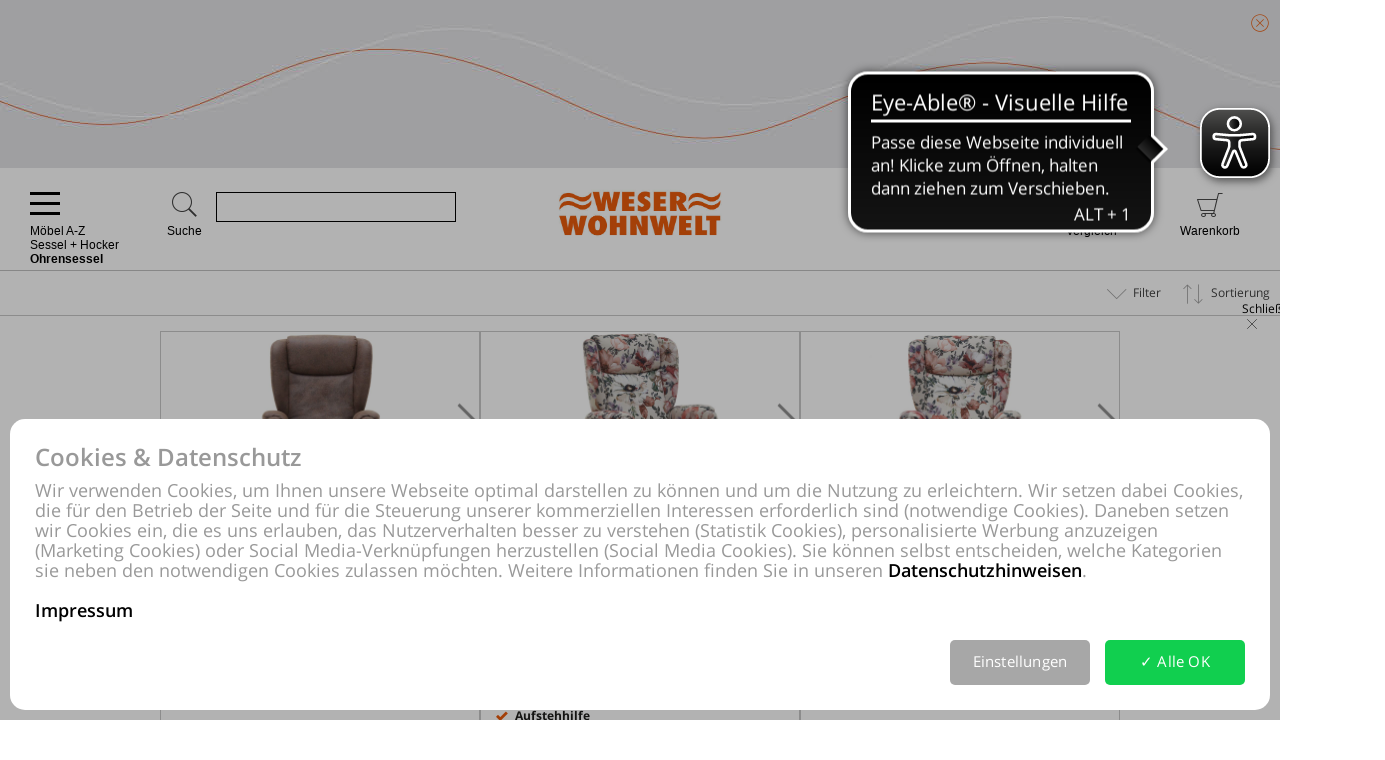

--- FILE ---
content_type: text/html; charset=UTF-8
request_url: https://www.weserwohnwelt.de/online-shop/produkte-1043-1176-1187/Weser-Wohnwelt-Hoexter/Moebel-A-Z-Sessel-und-Hocker-Ohrensessel.html?image-size=large
body_size: 55715
content:
<!DOCTYPE html>
<html prefix="og: http://ogp.me/ns#" lang="de">
<head>
<meta property="og:type" content="website">
<meta property="og:title" content="Ohrensessel, Ohrensessel">
<meta property="og:site_name" content="Weser Wohnwelt, Höxter, Paderborn, Detmold">
<meta property="og:description" content="Weser Wohnwelt, Ohrensessel, Ohrensessel">
<meta property="og:url" content="https://www.weserwohnwelt.de">
<meta property="og:determiner" content="the">
<meta property="og:locale" content="de_DE">
<meta property="og:image" content="http://www.weserwohnwelt.de/online-shop/logo-10262/Weser-Wohnwelt-Hoexter.jpg">
<meta property="og:image:secure_url" content="https://www.weserwohnwelt.de/online-shop/logo-10262/Weser-Wohnwelt-Hoexter.jpg">
<meta itemprop="image" content="https://www.weserwohnwelt.de/online-shop/logo-10262/Weser-Wohnwelt-Hoexter.jpg"/>
<meta http-equiv="Content-Type" content="text/html; charset=UTF-8"/>
<meta name="robots" lang="de" content="INDEX,FOLLOW,NOODP,NOYDIR"/>
<meta name="description" lang="de" content="Ohrensessel, Ohrensessel, Ohrensessel, Höxter, Paderborn, Detmold"/>
<meta name="keywords" lang="de" content="Ohrensessel"/>
<meta name="author" lang="de" content="Weser Wohnwelt, Höxter, Paderborn, Detmold"/>
<meta name="publisher" lang="de" content="Weser Wohnwelt, Höxter, Paderborn, Detmold"/>
<meta name="audience" lang="de" content="Alle"/>
<meta name="page-topic" lang="de" content="Weser Wohnwelt, Höxter, Paderborn, Detmold"/>
<meta name="creation_date" lang="de" content="2026-01-27"/>
<meta name="revisit-after" lang="de" content="1 day"/>
<meta name="date" lang="de" content="2026-01-27T04:20:55+01:00"/>
<meta name="viewport" content="width=device-width,initial-scale=1,minimum-scale=1,maximum-scale=5"/>
<link rel="icon" type="image/x-icon" href="https://www.weserwohnwelt.de/favicon.ico"/>
<meta name="google-site-verification" content="DujPuNV8ic-mMmTcChukyxH7CKW0hTYeXrZ72wDuDBc"/>
<meta name="theme-color" content="#EA5B0C"/>
<title>Ohrensessel, Ohrensessel, Ohrensessel, Höxter, Paderborn, Detmold</title>
<link rel="dns-prefetch" href="//www.google-analytics.com"/>
<link rel="preconnect" href="//www.google-analytics.com"/>
<link rel="dns-prefetch" href="//www.paypal.com"/>
<link rel="preconnect" href="//www.paypal.com"/>
<link rel="dns-prefetch" href="//www.paypalobjects.com"/>
<link rel="preconnect" href="//www.paypalobjects.com"/>
<script pagespeed_no_defer>document.cookie="resolution="+Math.max(screen.width,screen.height)+","+(window.devicePixelRatio||1)+","+(window.innerHeight>window.innerWidth?1:0)+"; path=/; expires="+new Date(+new Date().getTime()+864e+5).toUTCString()+"; sameSite=strict";</script>
<noscript>
<style type="text/css">
@media only screen and (max-device-width:2880){html{background-image:url("/online-shop/ai-cookie.php?maxwidth=2880");}}
@media only screen and (max-device-width:2648){html{background-image:url("/online-shop/ai-cookie.php?maxwidth=2648");}}
@media only screen and (max-device-width:2560){html{background-image:url("/online-shop/ai-cookie.php?maxwidth=2560");}}
@media only screen and (max-device-width:2415){html{background-image:url("/online-shop/ai-cookie.php?maxwidth=2415");}}
@media only screen and (max-device-width:2186){html{background-image:url("/online-shop/ai-cookie.php?maxwidth=2186");}}
@media only screen and (max-device-width:1920){html{background-image:url("/online-shop/ai-cookie.php?maxwidth=1920");}}
@media only screen and (max-device-width:1724){html{background-image:url("/online-shop/ai-cookie.php?maxwidth=1724");}}
@media only screen and (max-device-width:1600){html{background-image:url("/online-shop/ai-cookie.php?maxwidth=1600");}}
@media only screen and (max-device-width:1440){html{background-image:url("/online-shop/ai-cookie.php?maxwidth=1440");}}
@media only screen and (max-device-width:1216){html{background-image:url("/online-shop/ai-cookie.php?maxwidth=1216");}}
@media only screen and (max-device-width:1030){html{background-image:url("/online-shop/ai-cookie.php?maxwidth=1030");}}
@media only screen and (max-device-width:1024){html{background-image:url("/online-shop/ai-cookie.php?maxwidth=1024");}}
@media only screen and (max-device-width:998){html{background-image:url("/online-shop/ai-cookie.php?maxwidth=998");}}
@media only screen and (max-device-width:768){html{background-image:url("/online-shop/ai-cookie.php?maxwidth=768");}}
@media only screen and (max-device-width:724){html{background-image:url("/online-shop/ai-cookie.php?maxwidth=724");}}
@media only screen and (max-device-width:640){html{background-image:url("/online-shop/ai-cookie.php?maxwidth=640");}}
@media only screen and (max-device-width:538){html{background-image:url("/online-shop/ai-cookie.php?maxwidth=538");}}
@media only screen and (max-device-width:480){html{background-image:url("/online-shop/ai-cookie.php?maxwidth=480");}}
@media only screen and (max-device-width:360){html{background-image:url("/online-shop/ai-cookie.php?maxwidth=360");}}
@media only screen and (min-device-width:2880){html{background-image:url("/online-shop/ai-cookie.php?maxwidth=unknown");}}
</style>
</noscript>
<link rel="preload" href="/online-shop/fonts/opensans/opensans.woff" as="font" crossorigin type="font/woff"/>
<link rel="preload" href="/online-shop/fonts/opensans/opensans_semibold.woff" as="font" crossorigin type="font/woff"/>
<link rel="preload" href="/online-shop/fonts/opensans/opensans_bold.woff" as="font" crossorigin type="font/woff"/>
<link rel="preload" href="/online-shop/fonts/opensans/opensans_italic.woff" as="font" crossorigin type="font/woff"/>
<link rel="preload" href="/online-shop/fonts/opensans/opensans_semibold_italic.woff" as="font" crossorigin type="font/woff"/>
<link rel="preload" href="/online-shop/fonts/opensans/opensans_bold_italic.woff" as="font" crossorigin type="font/woff"/>
<style type="text/css" media="all">
@font-face{font-display:swap;font-family:'Open Sans';font-style:normal;font-weight:400;src:local('Open Sans'),local('OpenSans'),url(/online-shop/fonts/opensans/opensans.woff) format('woff')}@font-face{font-display:swap;font-family:'Open Sans';font-style:normal;font-weight:600;src:local('Open Sans Semibold'),local('OpenSans-Semibold'),url(/online-shop/fonts/opensans/opensans_semibold.woff) format('woff')}@font-face{font-display:swap;font-family:'Open Sans';font-style:normal;font-weight:700;src:local('Open Sans Bold'),local('OpenSans-Bold'),url(/online-shop/fonts/opensans/opensans_bold.woff) format('woff')}@font-face{font-display:swap;font-family:'Open Sans';font-style:italic;font-weight:400;src:local('Open Sans Italic'),local('OpenSans-Italic'),url(/online-shop/fonts/opensans/opensans_italic.woff) format('woff')}@font-face{font-display:swap;font-family:'Open Sans';font-style:italic;font-weight:600;src:local('Open Sans Semibold Italic'),local('OpenSans-SemiboldItalic'),url(/online-shop/fonts/opensans/opensans_semibold_italic.woff) format('woff')}@font-face{font-display:swap;font-family:'Open Sans';font-style:italic;font-weight:700;src:local('Open Sans Bold Italic'),local('OpenSans-BoldItalic'),url(/online-shop/fonts/opensans/opensans_bold_italic.woff) format('woff')}@font-face{font-display:swap;font-family:'Glyphicons Frontend Regular';src:url('/online-shop/fonts/glyphicons-frontend/glyphicons-frontend.eot');src:url('/online-shop/fonts/glyphicons-frontend/glyphicons-frontend.eot?#iefix') format('embedded-opentype'),url('/online-shop/fonts/glyphicons-frontend/glyphicons-frontend.woff2') format('woff2'),url('/online-shop/fonts/glyphicons-frontend/glyphicons-frontend.woff') format('woff'),url('/online-shop/fonts/glyphicons-frontend/glyphicons-frontend.ttf') format('truetype'),url('/online-shop/fonts/glyphicons-frontend/glyphicons-frontend.svg#glyphiconsfrontend') format('svg');font-weight:normal;font-style:normal}
@font-face{font-display:block;font-family:'Calibri W01 Bold';src:local('Calibri Bold'),local('CalibriBold'),url('/online-shop/fonts/calibri/3ca076a2-34ad-4c48-a029-02536a509f22.woff2') format('woff2'),url('/online-shop/fonts/calibri/bc67b9af-646e-4b42-854e-ff3981151dea.woff') format('woff')}
body.closed-sidebar-right #sidebar-right{display:none}body.open-sidebar-right #sidebar-right{width:277px}body.open-sidebar-right #sidebar-right{width:277px}body:not(.open-sidebar-right) #cockpit #header-bar #logo+div #headerTools>div>div>div#compare #compare_white_content{right:0 !important}body.portrait:not(.open-sidebar-left) #cockpit #header-bar #logo+div #headerTools>div>div>div#compare #compare_white_content{left:0 !important}body.desktop.open-sidebar-right #sidebar-right{display:table-cell !important}.mobile.open-sidebar-right #header #merkzettel_dark.merkzettel::after{left:115px}@media screen and (min-width:724px){body.desktop.open-sidebar-right #sidebar-right{background:white;border-bottom:1px solid #c9c9c9;width:277px;min-width:277px;height:auto;min-height:100%;display:table-cell;z-index:5}body.mobile:not(.closed-sidebar-right) #sidebar-right{position:absolute;right:0;background:white;border-bottom:1px solid #c9c9c9;width:277px;min-width:277px;height:auto;min-height:100%;display:block;z-index:5}body.mobile:not(.open-sidebar-right) #sidebar-right{display:none}}@media only screen and (min-width:984px){.open-sidebar-right #cockpit #header-bar #logo+div #headerTools>div>div>div:first-of-type form{width:130px;max-width:130px}}@media only screen and (min-width:1047px){.open-sidebar-right #cockpit #header-bar #logo+div #headerTools>div>div>div:first-of-type form{width:200px;max-width:200px}}@media only screen and (min-width:1147px){.open-sidebar-right #cockpit #header-bar #logo+div #headerTools>div>div>div:first-of-type form{max-width:280px;width:280px}}@media only screen and (min-width:1277px){.open-sidebar-right #cockpit #header-bar #logo+div #headerTools>div>div>div:first-of-type form{width:400px;max-width:400px}}#sidebar-right .caption,#sidebar-right #partner_header_wk,#content h3#no-results{padding:15px;font-weight:bold}#sidebar-right .caption{font-size:16px;position:relative}#sidebar-right .close{display:inline;position:absolute;top:15px;bottom:15px;right:15px;font-size:12px;font-weight:normal;line-height:16px;cursor:pointer}#sidebar-right .close .icon{display:inline-block;background-image:url(/static/images/close-popover.svg);background-size:100%;background-repeat:no-repeat;width:10px;height:10px;margin-left:5px}#sidebar-right #merkzettel{margin:0 15px}#sidebar-right #merkzettel ul.products{display:flex;flex-wrap:wrap;padding:0;min-height:14.4px}#sidebar-right #merkzettel ul.products li.product-item{margin-bottom:15px}#sidebar-right #merkzettel ul.products li.product-item:last-of-type{margin-bottom:0}#sidebar-right #merkzettel ul.products li.product-item article.product{border:1px solid #c9c9c9;padding:10px 15px}#sidebar-right #merkzettel ul.products li.product-item article.product header.entry-header{padding-bottom:7px;border-bottom:1px solid #c9c9c9}#sidebar-right #merkzettel ul.products li.product-item article.product header.entry-header .entry-thumb{display:inline-block;margin-right:10px;width:60px}#sidebar-right #merkzettel ul.products li.product-item article.product header.entry-header table td[valign='top']{vertical-align:top}#sidebar-right #merkzettel ul.products li.product-item article.product header.entry-header .entry-title{font-weight:600}#sidebar-right #merkzettel ul.products li.product-item article.product header.entry-header .price{font-weight:600;font-style:italic;font-size:16px;margin-top:6px}#sidebar-right #merkzettel ul.products li.product-item article.product .entry-action{height:55px;padding:12px 0 10px 0;border-bottom:1px solid #c9c9c9;clear:both}#sidebar-right #merkzettel ul.products li.product-item article.product .entry-action ul{display:inline-block;width:20%;height:33px;float:right}#sidebar-right #merkzettel ul.products li.product-item article.product .entry-action ul li a{display:block;font-weight:600;height:33px;padding:5px 0 5px 34px;text-decoration:none}#sidebar-right #merkzettel ul.products li.product-item article.product .entry-action ul li a span{position:relative;top:4px}#sidebar-right #merkzettel ul.products li.product-item article.product footer.entry-meta{padding-top:12px}#sidebar-right #merkzettel ul.products li.product-item article.product footer.entry-meta p{margin-bottom:9px}#sidebar-right #merkzettel ul.products li.product-item article.product footer.entry-meta p:last-of-type{margin-bottom:0}#sidebar-right #merkzettel ul.products li.product-item article.product footer.entry-meta p span,#sidebar-right #merkzettel ul.products li.product-item article.product footer.entry-meta .versand{display:inline-block}#sidebar-right #merkzettel ul.products li.product-item article.product footer.entry-meta p span{float:left;margin-right:13px}#sidebar-right #merkzettel ul.products li.product-item article.product footer.entry-meta table td[valign='top']{vertical-align:top}#sidebar-right #merkzettel ul.products li.product-item article.product footer.entry-meta .versand span{display:block}#merkzettel .quantity{display:flex;flex-direction:row;margin-top:0}#merkzettel .quantity input{outline:0;text-align:center;padding:7px 0}#merkzettel .quantity label{display:flex;flex-flow:column;flex-grow:0;flex-shrink:0;width:33.333333333%;position:relative}#merkzettel .quantity label input[type="text"]{border:1px solid #c9c9c9;position:relative}#merkzettel .quantity input[type="button"]{padding:6px 0}#merkzettel .quantity input[type="button"]{display:flex;flex-flow:column;flex-grow:1;align-items:center;width:33.333333333%;border:0;background:#c9c9c9;color:#fff;-webkit-appearance:none;-moz-appearance:none;appearance:none}#merkzettel .quantity input[type="button"]:hover{background:#a7a7a7;cursor:pointer}#sidebar-right #versandkostenrechner{margin:15px;border:1px solid #c9c9c9;padding:10px 15px;overflow:hidden}#sidebar-right #versandkostenrechner form .select2{margin-bottom:0;float:right;width:21.96% !important}#sidebar-right #versandkostenrechner form .plz_country{display:flex}#sidebar-right #versandkostenrechner form .plz_country select{display:none}#sidebar-right #versandkostenrechner form .plz_country input.customerPLZ{height:30px;margin-right:5px;flex-grow:1;flex-shrink:1;flex-basis:auto}#sidebar-right #versandkostenrechner form .plz_country .select2{flex-grow:0;flex-shrink:0}#sidebar-right #versandkostenrechner form .plz_country:not(.fullwidth) .select2,#sidebar-right #versandkostenrechner form .plz_country:not(.fullwidth) .select2-container,#sidebar-right #versandkostenrechner form .plz_country:not(.fullwidth) .select2-container .select2-dropdown{width:60px !important}#sidebar-right #versandkostenrechner form .plz_country.fullwidth .select2,#sidebar-right #versandkostenrechner form .plz_country.fullwidth .select2-container,#sidebar-right #versandkostenrechner form .plz_country.fullwidth .select2-container .select2-dropdown{width:100% !important}#sidebar-right #versandkostenrechner form a.button,#sidebar-right #versandkostenrechner form button.button{margin:10px 0}#sidebar-right #versandkostenrechner table{width:100%}#sidebar-right #versandkostenrechner table tr td{padding:5px 0}#sidebar-right #versandkostenrechner table tr td:last-of-type{text-align:right}#sidebar-right #versandkostenrechner table tbody tr:last-of-type td{padding-bottom:10px}#sidebar-right #versandkostenrechner table tfoot{border-top:1px solid #c9c9c9}#sidebar-right #versandkostenrechner table tfoot tr td{padding-top:10px;font-weight:600}#sidebar-right #versandkostenrechner table tfoot tr td:last-of-type{font-style:italic}#sidebar-right #payment-methods{clear:both;margin:15px}#sidebar-right #payment-methods ul li{display:block;float:left;margin-right:15px;margin-bottom:9px}#sidebar-right #payment-methods ul li:nth-of-type(4n+3){margin-right:15px}#sidebar-right #payment-methods ul li:nth-of-type(4n){margin-right:0}body.mobile #sidebar-right #payment-methods ul li:nth-of-type(4n){margin-right:15px}#sidebar-right #partner article.partner-shop{padding:8px 15px;border-top:1px solid #c9c9c9}#sidebar-right #partner article.partner-shop header.entry-header .entry-thumb{display:inline-block;float:left;margin-bottom:15px;max-width:100%}#sidebar-right #partner article.partner-shop header.entry-header .entry-title{font-weight:600;margin-bottom:3px;display:block}#sidebar-right #partner article.partner-shop header.entry-header p:last-of-type{margin-top:15px}#sidebar-right #partner article.partner-shop div.entry-action a.button{margin-top:7px}#sidebar-right #cart-footer{border-top:1px solid #c9c9c9;padding:20px 15px 15px}#sidebar-right #cart-footer h3{padding-left:0;margin-top:15px}#sidebar-right #cart-footer p{margin-bottom:15px}#sidebar-right #cart-footer p:last-of-type{margin-bottom:0}#product_detail_frame .entry-actions ul.actions li#action-whatsapp a span,#sidebar-right #cart-footer a.print-cart,#sidebar-right #cart-footer a.action-share{line-height:26px;font-weight:600;text-decoration:none}.mobile #sidebar-right #cart-footer ul.actions.wa li.action-print{padding-left:35px}article.product a.itemLink{color:inherit}li.product-item.no-products{margin-bottom:15px}li.product-item.no-products h6{font-weight:normal !important}div.placeOrderContainer{margin:0 15px}form.partnerPlaceOrder{height:40px;margin-bottom:15px}form.cart_voucher input{width:100% !important}ul.cart-delete-ul{width:39% !important}#merkzettel article.pickupLocation{border:1px solid #c9c9c9;margin-bottom:15px;margin-top:15px;padding:10px 15px}#merkzettel article.pickupLocation>ul{margin-top:10px}#merkzettel article.pickupLocation>ul>li{margin-bottom:10px}#merkzettel article.pickupLocation>ul>li>label{display:block}#merkzettel article.pickupLocation>ul>li>label>input{margin-top:0;margin-left:0;margin-right:5px;vertical-align:top}#merkzettel article.pickupLocation>ul>li>label>div{display:inline-block;max-width:90%}#sidebar-right #merkzettel ul.products li.product-item article.product.error{border:1px solid red}#sidebar-right .getShopsWK,#sidebar-right #partnerCustomerPLZ{margin-top:15px;position:relative;min-height:30px}#sidebar-right .getShopsWK .glyphicons-frontend,#sidebar-right #partnerCustomerPLZ .glyphicons-frontend{width:24px;height:24px;padding:0;position:absolute}#sidebar-right .getShopsWK .glyphicons-frontend i,#sidebar-right #partnerCustomerPLZ .glyphicons-frontend i{display:inline-block;position:relative;width:24px;height:24px}#sidebar-right .getShopsWK .glyphicons-frontend i:before,#sidebar-right #partnerCustomerPLZ .glyphicons-frontend i:before{top:0}#sidebar-right .getShopsWK .glyphicons-frontend.ok_2,#sidebar-right #partnerCustomerPLZ .glyphicons-frontend.ok_2{color:green}#sidebar-right .getShopsWK .glyphicons-frontend.remove_2,#sidebar-right #partnerCustomerPLZ .glyphicons-frontend.remove_2{color:red}#sidebar-right #paypal-button-container{margin-bottom:15px}#sidebar-right .enable_voucher label{display:inline-block;height:24px;line-height:24px}#product_detail_frame .addToCartParent form{position:relative}#product_detail_frame .addToCartParent form .glyphicons-frontend{position:absolute;top:0;right:24%}#product_detail_frame .addToCartParent form .glyphicons-frontend i:before{top:2px}#product_detail_frame .addToCartParent form .glyphicons-frontend.ok_2{color:green}#product_detail_frame .addToCartParent form .glyphicons-frontend.remove_2{color:red}
:root{--color1:#EA5B0C;--color2:#424242;--color3:#EA5B0C;--color4:#424242;--color5:#a0a0a0;--color6:#fff}.sprite,.action_color_larger{background-image:url('/online-shop/images/10262/sprite.png');background-repeat:no-repeat}.sublinewidth2{border-bottom-width:2px !important}.color1{color:#EA5B0C !important}.color2{color:#424242 !important}.bgcolor2{background-color:#c9c9c9 !important}.linecolor2{border-color:#c9c9c9 !important}.color3{color:#EA5B0C !important}.color3:before{color:#EA5B0C !important}.bgcolor3{background-color:#EA5B0C !important}.linecolor3{border-color:#EA5B0C !important}.sublinecolor3{border-bottom-color:#EA5B0C !important}.color4{color:#424242 !important}.bgcolor4{background-color:#202020 !important}.linecolor4{border-color:#202020 !important}.color5{color:#a0a0a0 !important}.bgcolor5{background-color:#a0a0a0 !important}.linecolor5{border-color:#a0a0a0 !important}.sublinecolor5{border-bottom-color:#a0a0a0 !important}.color6{color:#fff !important}.bgcolor6{background-color:#a0a0a0 !important}.linecolor6{background-image:url("/online-shop/images/10262/sprite_button.png")}.single-page .floatingtext a{color:#EA5B0C !important}a.button.bgcolor3,button.button.bgcolor3{border-color:#EA5B0C !important;background-color:#EA5B0C !important}a.button.bgcolor3:hover,button.button.bgcolor3:hover{background-color:#fff !important;border-color:#EA5B0C !important;color:#EA5B0C !important}p.allrdyOnCart{color:#EA5B0C !important}button.button.glyphicons-frontend.color3:before{color:#EA5B0C !important}#filter-bar #product-filter span.glyphicons-frontend.color3 i:before,#filter-bar #product-filter span.glyphicons-frontend.color3 i:after{color:#EA5B0C !important}@media screen and (max-width:640px){#filter-bar #product-filter span.glyphicons-frontend.color3 i::after{color:transparent !important}}.noUi-connect{background:#EA5B0C !important;box-shadow:inset 0 0 3px rgba(51,51,51,.45);-webkit-transition:background 450ms;transition:background 450ms;height:3px}.bgcolor7{background:#f0f0f0}.linecolor6_active{background-image:url("/online-shop/images/10262/sprite_button.png")}.linecolor11{background-image:url("/online-shop/images/10262/sprite_button.png")}.black{color:#000}.gray{color:#666}#scrolling_frame_inner img.selected{border-color:#EA5B0C !important}div.link-arrow a:hover{color:#EA5B0C !important}p.error{color:#EA5B0C !important}input[type='text'].error,select.error,textarea.error{border-color:red !important}input[placeholder].error,[placeholder].error,*[placeholder].error{color:red !important}input[placeholder].error::-webkit-input-placeholder,[placeholder].error::-webkit-input-placeholder,*[placeholder].error::-webkit-input-placeholder{color:red !important}input[placeholder].error:-moz-placeholder,[placeholder].error:-moz-placeholder,*[placeholder].error:-moz-placeholder{color:red !important}input[placeholder].error::-moz-placeholder,[placeholder].error::-moz-placeholder,*[placeholder].error::-moz-placeholder{color:red !important}input[placeholder].error:-ms-input-placeholder,[placeholder].error:-ms-input-placeholder,*[placeholder].error:-ms-input-placeholder{color:red !important}div.pflegetipps-navi-link a:hover{color:#EA5B0C !important}div.pflegetipps-content h1,div.pflegetipps-content h2,div.pflegetipps-content h3,div.pflegetipps-content h4,div.pflegetipps-content h5,div.pflegetipps-content h6{color:#EA5B0C !important}.ui-menu .ui-menu-item a.ui-state-hover,.ui-menu .ui-menu-item a.ui-state-active,div.recommend_error,div.notifyavailable_error{color:#EA5B0C !important}.menu-item:hover>a,.menu-item:hover>a>span{color:#EA5B0C !important}ul#menu li div.level1{border-bottom-color:#EA5B0C !important}ul#menu li.withOutSub.hovered a,#closeButton:hover{color:#EA5B0C !important}ul#menu li.withSub.hovered a{border-top-color:#EA5B0C !important}ul.filterMenu li.withShadow:hover a{border-top:2px solid #EA5B0C !important}.filterDropBox ul{border-bottom-color:#EA5B0C !important}#thumbnailsContainer .scrolling_frame_inner img.selected,#product_detail_shoppingcount,#zoomContainerViewport{border-color:#EA5B0C !important}.action_faded_grey:hover,.action_faded_grey:active,.action_grey:hover,.action_grey:active,.action_color,div.action_color,#product_detail_tabs div.tab,#product_detail_tabs div.tabactive,input.action_color[type='submit'],.accordion-tab{background-image:url(/online-shop/images/10262/sprite_button.png) !important}div.action_color_large{background-image:url(/online-shop/images/10262/sprite_button_large.jpg)}#zoomSliderHandle.active{background-image:url(/online-shop/images/10262/slider_zoom_active.png)}#menuSliderLeft{background-image:url(/online-shop/images/10262/navi_arrow_left.png)}#menuSliderRight{background-image:url(/online-shop/images/10262/navi_arrow_right.png)}.product_detail_shoppingcount{border-color:#EA5B0C !important}.order-progress-1,.order-progress-2,.order-progress-3,.order-progress-4,.order-progress-5{background-image:url("/online-shop/images/10262/sprite.png")}a.link_active:hover{color:#EA5B0C !important}ul#menu li div.level1 li.title>a:hover,ul#menu li.active>a>span,ul#menu li.active>a,ul#menu li>a.active>span{color:#EA5B0C !important}ul#menu li.withSub.hovered>a{border-top:2px solid #EA5B0C !important;color:#EA5B0C !important}.copytext a{color:#EA5B0C !important}.copytext dl dd a.more_headline:hover{color:#EA5B0C !important}.redaktionell-teaser a.more:hover{color:#EA5B0C !important}.redaktionell-teaser a.more:hover .teasertext a{color:#EA5B0C !important}.redaktionell-teaser a.more:hover .heading a{color:#EA5B0C !important}.redaktionell-teaser:hover,.redaktionell-teaser a:hover{color:#EA5B0C !important}.redaktionell-teaser:hover,.redaktionell-teaser:hover a,.contentTeaserItem:hover,.contentTeaserItem:hover a{color:#EA5B0C !important}.redaktionell-teaser table:hover a *{color:#EA5B0C !important}.text_dropdown .text_dropdown_head{border-top-color:#EA5B0C !important}.ui-autocomplete .ui-menu-item.ui-state-focus{color:#EA5B0C !important}.ui-menu .ui-menu-item a.ui-state-hover,.ui-menu .ui-menu-item a.ui-state-active{color:#EA5B0C}.ui-menu .ui-menu-item.search-result-word:hover{color:#EA5B0C}.lightbox textarea[required]+label:after,.lightbox input[required]+label:after{content:'*';color:#EA5B0C !important}.xdsoft_datetimepicker .xdsoft_calendar td:hover,.xdsoft_datetimepicker .xdsoft_timepicker .xdsoft_time_box>div>div:hover{background:#EA5B0C !important;box-shadow:none !important;color:#fff !important}ul.actions>li:hover>a{color:#EA5B0C}ul#searchFunctionSelect>li:hover{color:#EA5B0C}#PLZ{color:#424242}.theme-efriend .nivo-controlNav button.active,.theme-efriend .slick-dots li.slick-active button{background-color:#EA5B0C !important}#product_detail_frame ul.features li.feature i:before{color:#EA5B0C !important}ul.products .product-item>article.product-teaser>.tooltip-handler>.entry-content>div.row.features>ul.features>li.feature i:before{color:#EA5B0C !important}span.sitelist a.sitelistLeft svg{fill:#EA5B0C !important}span.sitelist a.sitelistRight svg{fill:#EA5B0C !important;transform:rotate(180deg)}
#datenschutzBalgeNew{position:fixed;top:0;left:0;right:0;bottom:0;background:rgba(0,0,0,0.3);z-index:1000}#datenschutzBalgeNewContent,#datenschutzBalgeNewOptions{background-color:white;border-radius:15px;color:#999;position:absolute;bottom:10px;right:10px;left:10px}#datenschutzBalgeNewOptions{width:740px;left:50%;right:auto;transform:translateX(-50%)}#datenschutzBalgeNewContent div.headline,#datenschutzBalgeNewOptions div.headline{font-family:"Open Sans";font-weight:600;font-size:24px;line-height:26px;color:#999;margin:25px 25px 10px 25px}#datenschutzBalgeNewContent div.headline h1,#datenschutzBalgeNewOptions div.headline h1{font-family:"Open Sans";font-weight:600;font-size:24px;line-height:26px;color:#999}#datenschutzBalgeNewOptions div.back{cursor:pointer;font-family:"Open Sans";font-weight:400;font-size:15px;position:absolute;top:34px;right:25px}#datenschutzBalgeNewContent div.text,#datenschutzBalgeNewOptions div.text{font-family:"Open Sans";font-weight:400;font-size:18px;line-height:20px;color:#999;margin:0 25px 20px 25px}#datenschutzBalgeNewContent div.text a,#datenschutzBalgeNewOptions div.text a{text-decoration:none;color:#999}#datenschutzBalgeNewContent div.text a.impressum,#datenschutzBalgeNewOptions div.text a.impressum{color:#000}#datenschutzBalgeNewContent form{display:block;text-align:right;margin:0 25px 25px 25px}#datenschutzBalgeNewOptions form{display:block;text-align:right;margin:0 25px 15px 25px}#datenschutzBalgeNewContent ul.options{display:inline-block;list-style-type:none;width:260px;text-align:left;margin-right:40px}#datenschutzBalgeNewContent ul.options li{position:relative;display:inline-block}#datenschutzBalgeNewContent ul.options li input[type='checkbox']:not(.switch){display:none}#datenschutzBalgeNewContent ul.options li label[readonly],#datenschutzBalgeNewContent ul.options li input[type='checkbox'][readonly]:not(.switch){pointer-events:none}#datenschutzBalgeNewContent ul.options li input[type='checkbox']:not(.switch)+label{display:inline-block;height:20px;padding-left:25px;padding-top:1px;padding-right:10px;font-family:"Open Sans";font-weight:400;font-size:15px;line-height:17px;color:#999;min-width:111px;max-width:146px;user-select:none;text-align:left}#datenschutzBalgeNewOptions ul.options li label.description{display:inline-block;height:20px;padding-left:25px;padding-top:1px;padding-right:10px;font-family:"Open Sans";font-weight:400;font-size:15px;line-height:17px;color:#999;min-width:111px;max-width:146px;user-select:none;text-align:left;pointer-events:none}#datenschutzBalgeNewOptions ul.options li{height:25px;margin-bottom:11px;display:flex;align-items:center;position:relative}#datenschutzBalgeNewOptions ul.options li label.description{padding:0;font-weight:bold}#datenschutzBalgeNewOptions ul.options li label.switch{margin-left:auto}#datenschutzBalgeNewOptions ul.options li label.status{font-family:"Open Sans";position:absolute;right:55px;width:30px;text-align:left;pointer-events:none}#datenschutzBalgeNewContent ul.options li:nth-child(1),#datenschutzBalgeNewContent ul.options li:nth-child(2){margin-bottom:5px}#datenschutzBalgeNewContent ul.options li input[type='checkbox']:not(.switch)+label:before{width:16px;height:18px;border-radius:5px;border:1px solid #11cf4f;background-color:#fff;display:block;content:"";position:absolute;top:0;left:0;padding-left:2px}#datenschutzBalgeNewContent ul.options li input[type='checkbox']:checked:not(.switch)+label:before{background-color:#11cf4f;color:#fff;content:"✓";font-family:"Open Sans";font-weight:600;font-size:15px;line-height:17px}#datenschutzBalgeNewContent ul.options li input[type='checkbox'][readonly]:checked:not(.switch)+label[readonly]:before{border-color:#c8c8c8;background-color:#c8c8c8}#datenschutzBalgeNewOptions ul.options li input[type='checkbox']+label.switch+label.status:before{content:'Aus';font-family:'Open Sans';font-size:15px;line-height:25px}#datenschutzBalgeNewOptions ul.options li input[type='checkbox']:checked+label.switch+label.status:before{content:'An'}#datenschutzBalgeNewContent .button{display:inline-block;margin-right:50px;width:300px;height:45px;color:#fff;font-family:"Open Sans";font-weight:400;font-size:24px;line-height:43px;vertical-align:top;border:0;border-radius:5px}#datenschutzBalgeNewContent .buttons,#datenschutzBalgeNewOptions .buttons{display:flex;flex-direction:row;justify-content:flex-end;margin:0 25px 25px 25px}#datenschutzBalgeNewContent .button.restricted,#datenschutzBalgeNewContent .button.settings,#datenschutzBalgeNewOptions .button.restricted{background-color:#a7a7a7}#datenschutzBalgeNewContent .button.restricted:hover,#datenschutzBalgeNewContent .button.settings:hover,#datenschutzBalgeNewOptions .button.restricted:hover{background-color:#fff !important;border:1px solid #c9c9c9 !important;color:#424242 !important}#datenschutzBalgeNewContent .button.full,#datenschutzBalgeNewOptions .button.full{background-color:#11cf4f;margin-right:25px}#datenschutzBalgeNewContent .button.full:hover,#datenschutzBalgeNewOptions .button.full:hover{background-color:#fff !important;border:1px solid #11cf4f !important;color:#11cf4f !important}#datenschutzBalgeNewContent .buttons .button,#datenschutzBalgeNewContent .buttons .button.full,#datenschutzBalgeNewContent .buttons .button.settings,#datenschutzBalgeNewOptions .buttons .button{width:140px;margin-left:15px;margin-right:0;font-size:15px;flex-shrink:0;flex-grow:0}#datenschutzBalgeNewOptions .buttons .button{display:inline-block;margin-left:15px;width:160px;height:45px;color:#fff;font-family:"Open Sans";font-weight:400;line-height:43px;vertical-align:top;border:0;border-radius:5px}#datenschutzBalgeNewOptions{opacity:0;visibility:hidden}#datenschutzBalgeNewOptions.open{display:block}body.tablet #datenschutzBalgeNewContent div.text{font-size:12px;line-height:14px;margin-bottom:10px}body.tablet #datenschutzBalgeNewContent ul.options{margin-right:10px;width:210px}body.tablet #datenschutzBalgeNewContent ul.options li label{font-size:12px !important}body.tablet #datenschutzBalgeNewContent ul.options li input[type='checkbox']+label{min-width:96px}body.tablet #datenschutzBalgeNewContent ul.options li:nth-child(4) input[type='checkbox']+label{padding-right:0}body.tablet #datenschutzBalgeNewContent .button{margin-right:10px;width:140px;font-size:12px;font-weight:600}body.tablet #datenschutzBalgeNewContent .button.full{margin-right:0}body.tablet #datenschutzBalgeNewOptions{position:absolute;right:10px;bottom:10px;left:10px;width:auto;transform:none}body.tablet #datenschutzBalgeNewOptions .headline{margin:25px 25px 35px 25px}body.tablet #datenschutzBalgeNewOptions div.back{font-size:12px;top:60px}body.tablet #datenschutzBalgeNewOptions ul.options li{margin-bottom:7px}body.tablet #datenschutzBalgeNewOptions ul.options li label.description,body.tablet #datenschutzBalgeNewOptions ul.options li label.status,body.tablet #datenschutzBalgeNewOptions ul.options li input[type='checkbox']+label.switch+label.status:before{font-size:12px}body.tablet #datenschutzBalgeNewOptions form{margin:0 25px 7px 25px}body.tablet #datenschutzBalgeNewOptions div.text a.impressum{font-size:12px}body.tablet.landscape #datenschutzBalgeNewOptions{width:740px;left:50%;right:auto;transform:translateX(-50%)}body.mobile #datenschutzBalgeNewContent div.text{font-size:12px;line-height:14px;margin-bottom:10px}body.mobile #datenschutzBalgeNewContent form{text-align:center}body.mobile #datenschutzBalgeNewContent ul.options{margin-left:20px;margin-right:20px;margin-bottom:10px;width:210px}body.mobile #datenschutzBalgeNewContent ul.options li label{font-size:12px !important}body.mobile #datenschutzBalgeNewContent ul.options li input[type='checkbox']+label{min-width:96px}body.mobile #datenschutzBalgeNewContent ul.options li:nth-child(4) input[type='checkbox']+label{padding-right:0}body.mobile #datenschutzBalgeNewContent .button{margin-right:5px;width:140px;font-size:12px;font-weight:600}body.mobile #datenschutzBalgeNewContent .button.full{margin-right:0}body.mobile #datenschutzBalgeNewOptions{position:absolute;right:10px;bottom:10px;left:10px;width:auto;transform:none}body.mobile #datenschutzBalgeNewOptions .headline{margin:25px 25px 35px 25px}body.mobile #datenschutzBalgeNewOptions div.back{font-size:12px;top:60px}body.mobile #datenschutzBalgeNewOptions ul.options li{margin-bottom:7px}body.mobile #datenschutzBalgeNewOptions ul.options li label.description,body.mobile #datenschutzBalgeNewOptions ul.options li label.status,body.mobile #datenschutzBalgeNewOptions ul.options li input[type='checkbox']+label.switch+label.status:before{font-size:12px}body.mobile #datenschutzBalgeNewOptions form{margin:0 25px 7px 25px}body.mobile #datenschutzBalgeNewOptions div.text a.impressum{font-size:12px}body.mobile #datenschutzBalgeNewContent .buttons .button,body.mobile #datenschutzBalgeNewContent .buttons .button.full,body.mobile #datenschutzBalgeNewContent .buttons .button.settings,body.mobile #datenschutzBalgeNewOptions .buttons .button{font-size:12px;width:120px}body.mobile.landscape #datenschutzBalgeNewContent form{text-align:right}@media screen and (orientation:portrait) and (min-width:320px) and (max-width:320px){body.mobile #datenschutzBalgeNewContent .button{margin-right:0}body.mobile #datenschutzBalgeNewContent div.headline h1,body.mobile #datenschutzBalgeNewOptions div.headline h1{font-size:22px}}@media screen and (orientation:landscape) and (min-width:568px) and (max-width:568px){body.mobile #datenschutzBalgeNewOptions div.headline{margin:25px 25px 25px 25px}body.mobile #datenschutzBalgeNewOptions div.headline h1{font-size:22px}body.mobile #datenschutzBalgeNewOptions div.back{top:50px}body.mobile #datenschutzBalgeNewOptions form{margin:0 15px 7px 15px}body.mobile #datenschutzBalgeNewOptions div.text{margin:0 15px 10px 15px}body.mobile #datenschutzBalgeNewOptions .buttons{margin:0 15px 15px 15px}}@media screen and (orientation:portrait) and (min-width:480px) and (max-width:480px){body.tablet #datenschutzBalgeNewContent form{text-align:center}body.tablet #datenschutzBalgeNewContent ul.options{display:block;margin-left:auto;margin-right:auto;margin-bottom:10px}}@media screen and (orientation:portrait) and (min-width:600px) and (max-width:600px){#datenschutzBalgeNewContent form{text-align:center}body.tablet #datenschutzBalgeNewContent ul.options{display:block;margin-left:auto;margin-right:auto;margin-bottom:10px}}
footer .iframe-wrapper{display:none}.iframe-wrapper{position:absolute;top:0;left:0;bottom:0;right:0;z-index:99}.iframe-wrapper .caption{position:absolute;top:50%;left:0;transform:translateY(-50%);width:100%;text-align:center;background:rgba(0,0,0,0.8);color:#fff;padding:1em}.iframe-wrapper .caption p{line-height:30px;font-size:17px;margin-bottom:1em;color:white}.iframe-wrapper .caption p:last-of-type{margin-bottom:0}.iframe-wrapper .caption p small{color:white;text-transform:none;font-size:17px;font-weight:normal;line-height:normal;vertical-align:middle}.iframe-wrapper .caption p button{background:red;border-color:transparent;border-radius:20px;padding:.5em 1em;display:inline-flex;align-items:center;justify-content:center;font-family:inherit;font-size:inherit;opacity:1;cursor:pointer}.iframe-wrapper .caption p button::before{background:url("data:image/svg+xml,%3Csvg version='1.1' xmlns='http://www.w3.org/2000/svg' xmlns:xlink='http://www.w3.org/1999/xlink' x='0' y='0' width='78' height='78' viewBox='0, 0, 78, 78'%3E%3Cg id='Layer_1'%3E%3Cg%3E%3Cpath d='M7.5,71.5 L7.5,7.5 L55.5,37.828 L7.5,71.5' fill='%23ffffff'/%3E%3Cpath d='M7.5,71.5 L7.5,7.5 L55.5,37.828 L7.5,71.5' fill-opacity='0' stroke='%23ffffff' stroke-width='12' stroke-linecap='round' stroke-linejoin='round'/%3E%3C/g%3E%3C/g%3E%3C/svg%3E") no-repeat center;background-size:contain;content:"";display:inline-block;margin-right:4px;height:1.142857143em;width:.857142857em}.iframe-wrapper .caption p input.checkbox{vertical-align:middle;line-height:normal;margin:0 5px 0 0}.mobile .iframe-wrapper .caption p{line-height:20px;font-size:14px}.mobile .iframe-wrapper .caption p small{font-size:14px}
</style>
<link rel="stylesheet" type="text/css" media="all" href="/online-shop/css/bundles/ceda95b64b52068923976fbe931b95f5..1F5t51.css"/>
<link rel="stylesheet" type="text/css" media="all" href="/online-shop/css/bundles/952373f5dfc6b4134b9c0af7cb137e4d..1F5t51.css"/>
<style type="text/css" media="all">
@import url("https://fast.fonts.net/lt/1.css?apiType=css&c=c3877365-7db0-44b0-9a13-a8d1b2d2312e&fontids=6018059");
</style>
<style type="text/css" media="print">
@media print{#cockpit{display:none}div#contentContainer{padding-top:0}}
</style>
<style type="text/css" media="all">
.popup-add-to-cart { display: none; }
ul.products > li.product > article.product-teaser > .tooltip-handler > .entry-content > .row.bottom > .columns-2 > .lieferzeit_aktion { display: block; width: 100%; font-size: 10px; color: #424242; font-weight: normal; line-height: 1.2; white-space: nowrap; text-align: left; flex-grow: 0; flex-shrink: 0; }
ul.products > li.product > article.product-teaser > .tooltip-handler > .entry-content > .row.bottom > .columns-2 > .exhibition-item { display: block; width: 100%; text-align: left; white-space: nowrap; flex-grow: 0; flex-shrink: 0; }
.product-teaser .color-list .color-8B4513, .product-teaser .colors .color-8B4513 { background: #8B4513 !important; }
.product-teaser .color-list .color-image-mehrfarbig, .product-teaser .colors .color-image-mehrfarbig { background: url("/online-shop/farbe-581/mehrfarbig.jpg") !important; }
.product-teaser .color-list .color-image-gelb, .product-teaser .colors .color-image-gelb { background: url("/online-shop/farbe-65/gelb.jpg") !important; }
.product-teaser .color-list .color-ADD8E6, .product-teaser .colors .color-ADD8E6 { background: #ADD8E6 !important; }
ul.products .product-item > article.product-teaser > .tooltip-handler > .entry-content > div.row.features > ul.features > li.feature i:before { color: #EA5B0C !important; }
input[type="number"]{ border: 1px solid #c9c9c9; }
#datenschutzBalgeNew div.text a { color: #999999; }
#datenschutzBalgeNew div.text a:hover { color: #000000; }
#datenschutzBalgeNewContent { color: #999999 !important; }
#datenschutzBalgeNewContent { background-color: #FFFFFF !important; }
</style>
<script type="text/psajs" data-pagespeed-orig-type="text/javascript" data-pagespeed-orig-index="0">//<![CDATA[
if(top.location!=self.location&&!top.location.hostname.endsWith('.eye-able.com')){top.location=self.location.href}
//]]></script>
<script type="text/psajs" data-pagespeed-orig-type="text/javascript" data-pagespeed-orig-index="1">//<![CDATA[
var domainpath = "/online-shop/";var templatepath = "/online-shop/templates/main/";var loadcustomer="";var satSel="";window.satID = 10262;window.satCountry ='DE';window.webserviceMoeve ='';window.$googleECTGA4 = "G-JXJC4LPYMR";window.$googleECTMetric = "1";window.$googleECTDimension = "1";window.$googleECShareCartMetric = "2";window.$googleECTGlobalGA4 = "G-PHDGFG311V";window.$googleECTGlobalURL = "e-friend.huckleberry-friends.de";window.$googleECTGlobalMetric = "1";window.$googleECTGlobalDimension = "1";window.$googleECGlobalShareCartMetric = "2";!function(e,n,c,t,s,o,a){c=e.getElementsByTagName(n)[0],(t=e.createElement(n)).async=1,t.onload=function(){(s=e.createElement(n)).async=1,s.src="//cdn.eye-able.com/public/js/eyeAble.js",c.parentNode.insertBefore(s,c)},t.src="//cdn.eye-able.com/configs/www.weserwohnwelt.de.js",c.parentNode.insertBefore(t,c)}(document,"script");window.$googleEcListName = "Produktübersicht";window.$categoryName = "Ohrensessel";function teaserProductSlider(productSlider){var productSliderData =  {dots: false,lazyLoad: "ondemand",infinite: false,slidesToShow: 1};var productSliders = $(productSlider);if(productSliders.length > 0){$.each(productSliders, function (index, item) {if($(item).hasClass("slick-initialized")){$(item).slick("slickGoTo", 0);$(item).slick("unslick");}$(item).slick(productSliderData);});}$(".product-teaser").on("touchstart click", ".product-slider .slick-arrow",function(e) {e.preventDefault();e.stopPropagation();e.stopImmediatePropagation();});}function askChatUpdate(){if ( ! $("#ask-price-of-cart").is(":visible")) {return;}var request = { "email": $("#AskPriceOfCartEmail").val() };if (window.debug) {request.loadcustomer = window.satID;}$.post(window.domainpath + "ask_server.html", request, function(data){if (data == "&nbsp;") {data = "";}if (window.debug) {console.log(data.length);}if(data.length !== 0){if(!$(".ask-price-of-cart .chat").hasClass("opened")){$(".ask-price-of-cart .chat").addClass("opened");setTimeout(funcUpdateChat, 1000);}$(".update-chat button").attr("data-timer", 30);}else{$(".ask-price-of-cart .chat").removeClass("opened");}$("#ask-price-of-cart .chat-ask-price").html(data);});}var funcUpdateChat = function() {var updateChat = $(".update-chat button");if(!$(".ask-price-of-cart .chat").hasClass("opened")){$(".update-chat button").attr("data-timer", 30);updateChat.find(".timer").css("width", 0);return false;}var timerChat = updateChat.attr("data-timer");timerChat = timerChat - 1;if(timerChat < 1){askChatUpdate();$(".update-chat button").attr("data-timer", 30);}updateChat.attr("data-timer", timerChat);var w = 100 - (timerChat/30 * 100);updateChat.find(".timer").css("width", w + "%");if (window.debug) {console.log("Chat update after "+ timerChat +" seconds");}setTimeout(funcUpdateChat, 1000);};window.paypal_env="production";function getCookieOptions() {if (document.cookie.indexOf("cookie_options=") !== -1) {try {var data = JSON.parse($.cookie("cookie_options"));if (data.uid) {return data.consents;} else {return data;}}catch (e) {}}return {};}function getCookieUid() {if (document.cookie.indexOf("cookie_options=") !== -1) {try {var data = JSON.parse($.cookie("cookie_options"));if (data.uid) {return data.uid;}}catch (e) {}}return null;}function saveCookieOptions(option) {var consents;if ($("#datenschutzBalgeNewContent form").length > 0) {consents = $("#datenschutzBalgeNewContent form").serializeObject().options} else if ($("#datenschutzBalgeNewOptions form").length > 0) {consents = $("#datenschutzBalgeNewOptions form").serializeObject().options} else {consents = {"required": 1,"statistics": option,"marketing": option,"media": option};}var uid = getCookieUid() || generateGUID();var expires = consents.statistics ? new Date(+new Date().setFullYear(new Date().getFullYear()+2)) : new Date(+new Date().getTime() + 4 * 3600 * 1000);var value = JSON.stringify({consents: consents,domainPath: window.location.hostname + "/",expires: expires.toGMTString(),uid: uid,version: 2});$.cookie("cookie_options", value, {"path": "/","secure": true,"samesite": "none","expires": expires});if(typeof disableGaStr != "undefined") {window[disableGaStr] = consents.statistics ? false : true;$.cookie(disableGaStr, consents.statistics ? "false" : "true", {"path": "/","secure": true,"samesite": "none","expires": expires});}if(typeof disableGaStrGlobal != "undefined") {window[disableGaStrGlobal] = consents.statistics ? false : true;$.cookie(disableGaStrGlobal, consents.statistics ? "false" : "true", {"path": "/","secure": true,"samesite": "none","expires": expires});}if(typeof disableGa4Str != "undefined") {window[disableGa4Str] = consents.statistics ? false : true;$.cookie(disableGa4Str, consents.statistics ? "false" : "true", {"path": "/","secure": true,"samesite": "none","expires": expires});}if(typeof disableGa4StrGlobal != "undefined") {window[disableGa4StrGlobal] = consents.statistics ? false : true;$.cookie(disableGa4StrGlobal, consents.statistics ? "false" : "true", {"path": "/","secure": true,"samesite": "none","expires": expires});}$("#datenschutzBalgeNew").trigger("configured");if (consents.media) {if ($("#viewer.catalog").length > 0) {setTimeout(function(){$("#viewer.catalog .iframe-wrapper").each(function(){this.dispatchEvent(new CustomEvent("unblock"));});}, 1000);} else {$(".iframe-wrapper").trigger("unblock");}if ($(".maps-wrapper").length > 0) {$(".maps-wrapper").trigger("unblock");}}$.post("/online-shop/consent/log.json", {"consentLog.consentString": value,"consentLog.uid": uid,"consentLog.version": 2}, function(){$("#datenschutzBalgeNew").trigger("saved");});}function gaConfigure() {var options = getCookieOptions();if ($("#datenschutzBalgeNew").length < 1) {$("template#datenschutzBalge").after($("template#datenschutzBalge").html());} else {$("#datenschutzBalgeNew").show();}$("#datenschutzBalgeNew form input").each(function(){var name = $(this).attr("name").replace("options[","").replace("]","");$(this).prop("checked", options[name]);});$("#datenschutzBalgeNew").on("saved", function(){window.location.reload();});}function gaOptin() {$("#datenschutzBalgeNew form input").prop("checked", true);saveCookieOptions(1);if (typeof window.sendPageView == "function") {window.sendPageView();}}function gaOptout() {saveCookieOptions(0);if (typeof window.sendPageView == "function") {window.sendPageView();}}function disableCookie(gaId){if (document.cookie.indexOf(gaId+"=") == -1) {window[gaId] = true;}}(function(exports, d) {function domReady(fn, context) {function onReady(event) {d.removeEventListener("DOMContentLoaded", onReady);fn.call(context || exports, event);}function onReadyIe(event) {if (d.readyState === "complete") {d.detachEvent("onreadystatechange", onReadyIe);fn.call(context || exports, event);}}d.addEventListener && d.addEventListener("DOMContentLoaded", onReady) ||d.attachEvent && d.attachEvent("onreadystatechange", onReadyIe);}exports.domReady = domReady;})(window, document);domReady(function(){if(typeof window.$googleECT != "undefined") {var disableGaStr = window.disableGaStr = "ga-disable-" + window.$googleECT;disableCookie(disableGaStr);}if(typeof window.$googleECTGlobalUAID != "undefined") {var disableGaStrGlobal = window.disableGaStrGlobal = "ga-disable-" + window.$googleECTGlobalUAID;disableCookie(disableGaStrGlobal);}if(typeof window.$googleECTGA4 != "undefined") {var disableGa4Str = window.disableGa4Str = "ga-disable-" + window.$googleECTGA4;disableCookie(disableGa4Str);}if(typeof window.$googleECTGlobalGA4 != "undefined") {var disableGa4StrGlobal = window.disableGa4StrGlobal = "ga-disable-" + window.$googleECTGlobalGA4;disableCookie(disableGa4StrGlobal);}});
//]]></script> <script type="text/psajs" data-pagespeed-orig-type="text/javascript" data-pagespeed-orig-src="/online-shop/js/jquery-1.7.2.min..1F5t51.js" data-pagespeed-orig-index="2"></script> <script type="text/psajs" data-pagespeed-orig-type="text/javascript" data-pagespeed-orig-src="/online-shop/js/jquery.mobile.min..1F5t51.js" data-pagespeed-orig-index="3"></script> <script type="text/psajs" data-pagespeed-orig-type="text/javascript" data-pagespeed-orig-src="/online-shop/js/bundles/e5193cab41cb65bc4755512d069356fc..1F5t51.js" data-pagespeed-orig-index="4"></script> <script type="text/psajs" data-pagespeed-orig-type="text/javascript" data-pagespeed-orig-src="/online-shop/js/bundles/79abc818008f3ce520a13e6b465b5ce4..1F5t51.js" data-pagespeed-orig-index="5"></script> <script type="text/psajs" data-pagespeed-orig-type="text/javascript" data-pagespeed-orig-src="https://www.paypalobjects.com/api/checkout.min.js" data-pagespeed-orig-index="6"></script> <script type="text/psajs" data-pagespeed-orig-type="text/javascript" data-pagespeed-orig-index="7">//<![CDATA[
function initPayPalButton(){paypal.Button.render({env:window.paypal_env||"sandbox",locale:"de_DE",style:{size:"responsive",color:"gold",shape:"rect",label:""},commit:!0,payment:function(n,e){return e.request.post("/online-shop/payment/paypal_express/create.json",satSel?{loadcustomer:window.satID}:{}).then((function(n){return n.paymentID}))},onAuthorize:function(n,e){return e.request.post("/online-shop/payment/paypal_express/execute.json",$.extend({paymentID:n.paymentID,payerID:n.payerID},satSel?{loadcustomer:window.satID}:{})).then((function(n){window.location=n.redirect}))}},"#paypal-button-container")}$(document).ready((function(){(window.noShipping||window.cartPLZEntered)&&(initPayPalButton(),$("#paypal-button-container").toggle(!0))}));//# sourceMappingURL=/online-shop/js/initPayPalButton.min.js.map
//]]></script> <script type="text/psajs" data-pagespeed-orig-type="text/javascript" data-pagespeed-orig-index="8">$(document).ready(function(){updateCart();askChatUpdate();$("#ask-price-of-cart .voucherSubmit").click( function() { askChatUpdate(); });if (document.cookie.indexOf("cookie_options=") === -1) {$("template#datenschutzBalge").after($("template#datenschutzBalge").html());}$("#datenschutzBalgeNew .button.full").click(function(e){e.preventDefault();$("#datenschutzBalgeNew").slideUp();});$("#datenschutzBalgeNew .button.restricted").click(function(e){e.preventDefault();$("#datenschutzBalgeNew").slideUp();});$("#datenschutzBalgeNew .button.settings").click(function(){var targetWidth = $("#datenschutzBalgeNewOptions").width();var targetHeight = $("#datenschutzBalgeNewOptions").height();$("#datenschutzBalgeNewContent").data("width", $("#datenschutzBalgeNewContent").width());$("#datenschutzBalgeNewContent").data("height", $("#datenschutzBalgeNewContent").height());$("#datenschutzBalgeNewContent").css({width: $("#datenschutzBalgeNewContent").width(),height: $("#datenschutzBalgeNewContent").height(),left: "50%",transform: "translateX(-50%)",right: "auto",});$("#datenschutzBalgeNewContent").children().animate({opacity: 0},{duration: 200,queue: false});$("#datenschutzBalgeNewContent").animate({height: targetHeight,width: targetWidth},{duration: 600,complete: function(){$("#datenschutzBalgeNewOptions").animate({opacity: 1});$("#datenschutzBalgeNewOptions").css({visibility: "visible",});},queue: false});});$("#datenschutzBalgeNewOptions .back").click(function(){$("#datenschutzBalgeNewOptions").animate({opacity: 0}, function(){$("#datenschutzBalgeNewOptions").css({visibility: "hidden",});var targetWidth = $("#datenschutzBalgeNewContent").data("width");var targetHeight = $("#datenschutzBalgeNewContent").data("height");$("#datenschutzBalgeNewContent").animate({height: targetHeight,width: targetWidth},{duration: 400,queue: false});$("#datenschutzBalgeNewContent").children().animate({opacity: 1},{duration: 600,queue: false});});});});</script> <script type="text/psajs" data-pagespeed-orig-type="text/javascript" data-pagespeed-orig-index="9">$(window).load(function(){var now = new Date();now.setTime(now.getTime() - 1);document.cookie = "exitpopup=; expires=" + now.toUTCString() + ";path=/;secure;sameSite=none";var target = $('#ouibounce_popup').attr('data-target');if (target !== undefined ? window.location.href.indexOf(target) !== -1 : true) {function closePopup() {$('#ouibounce_popup,#ouibounce_overlay').hide();if ($('#highlight').length > 0) {$('#highlight').data('nivoslider').start();}}var oh_uh_ih_bounce = ouibounce(document.getElementById('ouibounce_popup'),{agressive: true,timer: 0,cookieName: 'exitpopup',sitewide: true,callback: function(){if ($('#merkzettel ul.products li:not(.no-products)').length > 0){$('#ouibounce_popup,#ouibounce_overlay').show();if ($('#highlight').length > 0) {$('#highlight').data('nivoslider').stop();}} else {$('#ouibounce_popup,#ouibounce_overlay').hide();}}});$('#ouibounce_popup .title .close,#ouibounce_overlay').click(closePopup);}});</script> <script type="text/psajs" data-pagespeed-orig-type="text/javascript" data-pagespeed-orig-index="10">window.sendPageView = function(){window.$googleEc.init();window.$googleEc.attachToClick("#back-top a","trackBackToTop");window.$googleEc.attachToScroll("trackScrollPosition",80,".mobile,.tablet");window.$googleEc.attachToScroll("trackScrollPosition",100,".desktop");window.$googleEc.attachToClick("#header div.container_logo a.logo","trackShopLogoClick");window.$googleEc.attachToClick("#compare_dark","trackProductCompare");window.$googleEc.attachToClick("#compare article.product-teaser a.dustbin","trackProductCompareRemove");window.$googleEc.attachToClick("a[href*='mailto:']:not(.glyphicons-frontend)","trackMailtoLinkClick");window.$googleEc.attachToVisibility("trackRetentionPeriod", 60);window.$googleEc.attachToClick("#merkzettel_dark","trackCartToggle");window.$googleEc.attachToClick("[id*=filter_0_farbe]:checkbox","trackFilter");window.$googleEc.attachToClick("[id*=filter_0_materialart]:checkbox","trackFilter");window.$googleEc.attachToClick("#range-slider-höhe-apply","trackFilter");window.$googleEc.attachToClick("#range-slider-breite-apply","trackFilter");window.$googleEc.attachToClick("#range-slider-tiefe-apply","trackFilter");window.$googleEc.attachToClick("[id*=filter_0_bestellbar]:checkbox","trackFilter");window.$googleEc.attachToClick("#filter-bar #product-filter span.filter_arrow","trackFilterToggle");window.$googleEc.attachToClick("#filter-bar #sorting span.toggle-sort","trackSortingToggle");window.$googleEc.attachToClick("#filter-bar #sorting ul li input[type='radio']","trackSorting");window.$googleEc.attachToEvent("ul.products li.product article.product-teaser div.product-slider","afterChange","trackTeaserSlider");window.$googleEc.attachToClick("ul.products li.product article.product-teaser a.button.view360","trackTeaserView360");window.$googleEc.call("trackViewItemList", "1187", "Möbel A-Z \/ Sessel + Hocker \/ Ohrensessel");window.$googleEc.attachToFocus("#search #searchInput","trackSearchInputClick");window.$googleEc.attachToClick("#search ul#searchFunctionSelect li","trackSearchFunctionSelect");window.$googleEc.attachToFormSubmit("#search form","trackSearchFormSubmit");window.$googleEc.attachToMouseover("#header .menu_button","trackMenuButtonHover");window.$googleEc.attachToClick("#header .menu_button","trackMenuButtonClick");window.$googleEc.attachToClick("main .main_navigation a","trackMenuItemClick");window.$googleEc.attachToClick("a.header_scroll_top_btn","trackMenuBackToTop");window.$googleEc.attachToClick("#cart-footer a.action-share-email,#cart-footer a.action-share-whatsapp,#ouibounce_popup a.action-share-email","trackShareCartClick");window.$googleEc.attachToClick("#cart-footer a.print-cart","trackPrintCartClick");window.$googleEc.attachToClick("form#getShopsWK input,form#partnerCustomerPLZ input,form.cart_voucher input","trackCartInputClick");window.$googleEc.attachToEvent("form#getShopsWK select#country,form#partnerCustomerPLZ select#country","select2:open","trackCartCountryInputClick");window.$googleEc.attachToClick("#merkzettel ul.products li.product-item article.product footer td.versand input","trackCartShippingOptionSelect");window.$googleEc.attachToClick("#merkzettel article.pickupLocation input","trackCartPickupLocation");window.$googleEc.attachToClick("#merkzettel ul.products li.product-item article.product tr.cart-montage input","trackCartMountingOption");};</script> <script type="text/psajs" data-pagespeed-orig-type="text/javascript" data-pagespeed-orig-index="11">//<![CDATA[
$(window).load(function(){setTimeout(function(){collapseFilterBlock();if (typeof window.sendPageView == "function" && ((typeof window.disableGaStr != "undefined" && window[window.disableGaStr] !== true)|| (typeof window.disableGaStrGlobal != "undefined" && window[window.disableGaStrGlobal] !== true)|| (typeof window.disableGa4Str != "undefined" && window[window.disableGa4Str] !== true)|| (typeof window.disableGa4StrGlobal != "undefined" && window[window.disableGa4StrGlobal] !== true))) {window.sendPageView();}},0);});
//]]></script> </head>
<body class=" oneWorldNavigation with-big-violator">
<template id="datenschutzBalge">
<div id="datenschutzBalgeNew">
	<div id="datenschutzBalgeNewContent">
		<div class="headline"><h1>Cookies & Datenschutz</h1></div>
		<div class="text">Wir verwenden Cookies, um Ihnen unsere Webseite optimal darstellen zu können und um die Nutzung zu erleichtern. Wir setzen dabei Cookies, die für den Betrieb der Seite und für die Steuerung unserer kommerziellen Interessen erforderlich sind (notwendige Cookies). Daneben setzen wir Cookies ein, die es uns erlauben, das Nutzerverhalten besser zu verstehen (Statistik Cookies), personalisierte Werbung anzuzeigen (Marketing Cookies) oder Social Media-Verknüpfungen herzustellen (Social Media Cookies). Sie können selbst entscheiden, welche Kategorien sie neben den notwendigen Cookies zulassen möchten. Weitere Informationen finden Sie in unseren <a class="impressum" href="/online-shop/Datenschutzhinweise.html"><b>Datenschutzhinweisen</b></a>.<br/><br/><a class="impressum" href="/online-shop/Impressum.html"><b>Impressum</b></a></div>
		<div class="buttons">
			<a class="button settings small">Einstellungen</a>
			<a class="button full small" onclick="gaOptin()">✓ Alle OK</a>
		</div>
	</div>
	<div id="datenschutzBalgeNewOptions">
		<div class="headline"><h1>Cookies & Datenschutz</h1></div>
		<div class="back">Zurück</div>
		<form>
			<ul class="options">
				<li>
					<label for="balge_option_1" class="description">Essenziell</label>
					<input type="checkbox" class="switch" id="balge_option_1" name="options[required]" value="1" checked readonly tabindex="-1" onfocus="this.blur()"/>
					<label for="balge_option_1" class="switch"></label>
					<label for="balge_option_1" class="status"></label>
				</li>
				<li>
					<label for="balge_option_2" class="description">Marketing</label>
					<input type="checkbox" class="switch" id="balge_option_2" name="options[marketing]" value="1"/>
					<label for="balge_option_2" class="switch"></label>
					<label for="balge_option_2" class="status"></label>
				</li>
				<li>
					<label for="balge_option_3" class="description">Statistik</label>
					<input type="checkbox" class="switch" id="balge_option_3" name="options[statistics]" value="1"/>
					<label for="balge_option_3" class="switch"></label>
					<label for="balge_option_3" class="status"></label>
				</li>
				<li>
					<label for="balge_option_4" class="description">Soziale Medien</label>
					<input type="checkbox" class="switch" id="balge_option_4" name="options[media]" value="1"/>
					<label for="balge_option_4" class="switch"></label>
					<label for="balge_option_4" class="status"></label>
				</li>
			</ul>
		</form>
		<div class="text">
			<a class="impressum" href="/online-shop/Datenschutzhinweise.html"><b>Datenschutzhinweise</b></a>
			<a class="impressum" href="/online-shop/Impressum.html"><b>Impressum</b></a>
		</div>
		<div class="buttons">
			<a class="button restricted" onclick="gaOptout()">Auswahl speichern</a>
			<a class="button full" onclick="gaOptin()">✓ Alle OK</a>
		</div>
	</div>
</div></template>
<div id="all">
	<header id="header" class="with-login">
		<div id="violatorContainer" class="big no-form" data-id="1043-1176-1187"></div>
<div class="wrap">
	<div class="container_bars">
		<div class="menu_button" data-text="Menü">
			<span class="lines"></span>
		</div>
		<div class='breadcrumbs'><div class="item"><a href="//www.weserwohnwelt.de/online-shop/produkte-1043/Weser-Wohnwelt-Hoexter/Moebel-A-Z.html?image-size=large">Möbel A-Z</a></div><div class="item"><a href="//www.weserwohnwelt.de/online-shop/produkte-1043-1176/Weser-Wohnwelt-Hoexter/Moebel-A-Z-Sessel-und-Hocker.html?image-size=large">Sessel + Hocker</a></div><div class="item breadcrumb_last">Ohrensessel</div></div>	</div>

	<div class="container_search">
		<div id="search" data-text="Suche">
							<form method="get" action="https://www.weserwohnwelt.de/online-shop/suche.html?image-size=large" autocomplete="off" >				<input id="searchInput" class="color2" type="text" name="query" aria-label="Produkte suchen"/>
				<input id="searchSubmit" type="submit" style="display:none"/>
								<input type="hidden" name="image-size" value="large"/>
												<div class="glyphicons-frontend lupe color4 search_btn">
					<i></i>
				</div>
				</form>					</div>
	</div>

	<div class="container_logo">
		<a href="https://www.weserwohnwelt.de/?image-size=large" class="logo">
			<img src="/online-shop/logo-10262/Weser-Wohnwelt-Hoexter.jpg" alt="Weser Wohnwelt Paderborn Detmold" width="225" height="96"/>
		</a>
	</div>

	<div class="container_tools">
		<div id="account">
					</div>
		<div id="compare">
			<span id="compareCounter" class="cart-countlabel countlabel-static bgcolor3 color6" style="display:none"></span>
			<div class="lightblock shadowTop hidden" id="compare_white"></div>
			<div class="lightblock shadowBottom hidden" id="compare_white_content"></div>
			<div class="darkblock" id="compare_dark" data-text="Vergleich">
				<div class="glyphicons-frontend copy color4"><i></i></div>
			</div>
		</div>
		<div id="warenkorb" class="cart-counter-container">
			<div id="header_merkzettel">
	<div class="darkblock warenkorb" id="merkzettel_dark" data-text="Warenkorb">
		<div class="glyphicons-frontend cart color4"><i></i></div>
	</div>
</div>
<span id="cartCounter" class="cart-countlabel bgcolor3 color6" style="display:none"></span>
		</div>
	</div>
</div>
				<a class="header_scroll_top_btn" name="header_scroll_top"><span></span></a>
			</header><!-- end #header -->
	<main class="clearfix productOverview">
								<div class="main_navigation"><nav class="main_nav">
	<ul >
<li id="menu-item-5764" class="menu-item menu-item-type-post_type menu-item-object-page menu-item-has-children menu-parent-item">
<a href="//www.weserwohnwelt.de/online-shop/produkte-5764/Weser-Wohnwelt-Hoexter/Interliving.html?image-size=large"><span>Interliving</span></a><ul class="sub-menu level0">
<li id="menu-item-8392" class="menu-item menu-item-type-post_type menu-item-object-page menu-item-has-children menu-parent-item">
<a href="//www.weserwohnwelt.de/online-shop/produkte-5764-8392/Weser-Wohnwelt-Hoexter/Interliving-Lieblingsstuecke.html?image-size=large"><span>Lieblingsstücke</span></a><ul class="sub-menu level1">
<li id="menu-item-8393" class="menu-item menu-item-type-post_type menu-item-object-page">
<a href="//www.weserwohnwelt.de/online-shop/highlights-5764-8392-8393/Weser-Wohnwelt-Hoexter/Interliving-Lieblingsstuecke-ALLE-Lieblingsstuecke.html?image-size=large"><span>ALLE Lieblingsstücke</span></a></li>
<li id="menu-item-8394" class="menu-item menu-item-type-post_type menu-item-object-page">
<a href="//www.weserwohnwelt.de/online-shop/highlights-5764-8392-8394/Weser-Wohnwelt-Hoexter/Interliving-Lieblingsstuecke-Couchtische-und-Beistelltische.html?image-size=large"><span>Couchtische + Beistelltische</span></a></li>
<li id="menu-item-8395" class="menu-item menu-item-type-post_type menu-item-object-page">
<a href="//www.weserwohnwelt.de/online-shop/highlights-5764-8392-8395/Weser-Wohnwelt-Hoexter/Interliving-Lieblingsstuecke-Esszimmer.html?image-size=large"><span>Esszimmer</span></a></li>
<li id="menu-item-8396" class="menu-item menu-item-type-post_type menu-item-object-page">
<a href="//www.weserwohnwelt.de/online-shop/highlights-5764-8392-8396/Weser-Wohnwelt-Hoexter/Interliving-Lieblingsstuecke-Garderoben.html?image-size=large"><span>Garderoben</span></a></li>
<li id="menu-item-8397" class="menu-item menu-item-type-post_type menu-item-object-page">
<a href="//www.weserwohnwelt.de/online-shop/highlights-5764-8392-8397/Weser-Wohnwelt-Hoexter/Interliving-Lieblingsstuecke-Kuechen.html?image-size=large"><span>Küchen</span></a></li>
<li id="menu-item-8398" class="menu-item menu-item-type-post_type menu-item-object-page">
<a href="//www.weserwohnwelt.de/online-shop/highlights-5764-8392-8398/Weser-Wohnwelt-Hoexter/Interliving-Lieblingsstuecke-Lattenrahmen.html?image-size=large"><span>Lattenrahmen</span></a></li>
<li id="menu-item-8399" class="menu-item menu-item-type-post_type menu-item-object-page">
<a href="//www.weserwohnwelt.de/online-shop/highlights-5764-8392-8399/Weser-Wohnwelt-Hoexter/Interliving-Lieblingsstuecke-Leuchten.html?image-size=large"><span>Leuchten</span></a></li>
<li id="menu-item-8400" class="menu-item menu-item-type-post_type menu-item-object-page">
<a href="//www.weserwohnwelt.de/online-shop/highlights-5764-8392-8400/Weser-Wohnwelt-Hoexter/Interliving-Lieblingsstuecke-Matratzen.html?image-size=large"><span>Matratzen</span></a></li>
<li id="menu-item-8401" class="menu-item menu-item-type-post_type menu-item-object-page">
<a href="//www.weserwohnwelt.de/online-shop/highlights-5764-8392-8401/Weser-Wohnwelt-Hoexter/Interliving-Lieblingsstuecke-Polster.html?image-size=large"><span>Polster</span></a></li>
<li id="menu-item-8402" class="menu-item menu-item-type-post_type menu-item-object-page">
<a href="//www.weserwohnwelt.de/online-shop/highlights-5764-8392-8402/Weser-Wohnwelt-Hoexter/Interliving-Lieblingsstuecke-Schlafen.html?image-size=large"><span>Schlafen</span></a></li>
<li id="menu-item-8403" class="menu-item menu-item-type-post_type menu-item-object-page">
<a href="//www.weserwohnwelt.de/online-shop/highlights-5764-8392-8403/Weser-Wohnwelt-Hoexter/Interliving-Lieblingsstuecke-Wohnzimmer.html?image-size=large"><span>Wohnzimmer</span></a></li>

</ul>
</li>
<li id="menu-item-5765" class="menu-item menu-item-type-post_type menu-item-object-page">
<a href="//www.weserwohnwelt.de/online-shop/produkte-5764-5765/Weser-Wohnwelt-Hoexter/Interliving-ALLE-Interliving-Produkte.html?image-size=large"><span>ALLE Interliving-Produkte</span></a></li>
<li id="menu-item-7051" class="menu-item menu-item-type-post_type menu-item-object-page menu-item-has-children menu-parent-item">
<a href="//www.weserwohnwelt.de/online-shop/produkte-5764-7051/Weser-Wohnwelt-Hoexter/Interliving-Badmoebel.html?image-size=large"><span>Badmöbel</span></a><ul class="sub-menu level1">
<li id="menu-item-7942" class="menu-item menu-item-type-post_type menu-item-object-page">
<a href="//www.weserwohnwelt.de/online-shop/highlights-5764-7051-7942/Weser-Wohnwelt-Hoexter/Interliving-Badmoebel-ALLES-Badmoebel.html?image-size=large"><span>ALLES Badmöbel</span></a></li>
<li id="menu-item-7943" class="menu-item menu-item-type-post_type menu-item-object-page">
<a href="//www.weserwohnwelt.de/online-shop/highlights-5764-7051-7943/Weser-Wohnwelt-Hoexter/Interliving-Badmoebel-Badmoebel-Sets.html?image-size=large"><span>Badmöbel-Sets</span></a></li>
<li id="menu-item-7949" class="menu-item menu-item-type-post_type menu-item-object-page">
<a href="//www.weserwohnwelt.de/online-shop/highlights-5764-7051-7949/Weser-Wohnwelt-Hoexter/Interliving-Badmoebel-Regale.html?image-size=large"><span>Regale</span></a></li>
<li id="menu-item-7945" class="menu-item menu-item-type-post_type menu-item-object-page">
<a href="//www.weserwohnwelt.de/online-shop/highlights-5764-7051-7945/Weser-Wohnwelt-Hoexter/Interliving-Badmoebel-Schraenke.html?image-size=large"><span>Schränke</span></a></li>
<li id="menu-item-7947" class="menu-item menu-item-type-post_type menu-item-object-page">
<a href="//www.weserwohnwelt.de/online-shop/highlights-5764-7051-7947/Weser-Wohnwelt-Hoexter/Interliving-Badmoebel-Spiegel-und-Spiegelschraenke.html?image-size=large"><span>Spiegel + Spiegelschränke</span></a></li>

</ul>
</li>
<li id="menu-item-5766" class="menu-item menu-item-type-post_type menu-item-object-page">
<a href="//www.weserwohnwelt.de/online-shop/produkte-5764-5766/Weser-Wohnwelt-Hoexter/Interliving-Couchtische-und-Beistelltische.html?image-size=large"><span>Couchtische + Beistelltische</span></a></li>
<li id="menu-item-5767" class="menu-item menu-item-type-post_type menu-item-object-page menu-item-has-children menu-parent-item">
<a href="//www.weserwohnwelt.de/online-shop/highlights-5764-5767/Weser-Wohnwelt-Hoexter/Interliving-Esszimmer.html?image-size=large"><span>Esszimmer</span></a><ul class="sub-menu level1">
<li id="menu-item-6024" class="menu-item menu-item-type-post_type menu-item-object-page">
<a href="//www.weserwohnwelt.de/online-shop/produkte-5764-5767-6024/Weser-Wohnwelt-Hoexter/Interliving-Esszimmer-ALLES-Esszimmer.html?image-size=large"><span>ALLES Esszimmer</span></a></li>
<li id="menu-item-6028" class="menu-item menu-item-type-post_type menu-item-object-page">
<a href="//www.weserwohnwelt.de/online-shop/produkte-5764-5767-6028/Weser-Wohnwelt-Hoexter/Interliving-Esszimmer-Esstische.html?image-size=large"><span>Esstische</span></a></li>
<li id="menu-item-6026" class="menu-item menu-item-type-post_type menu-item-object-page">
<a href="//www.weserwohnwelt.de/online-shop/produkte-5764-5767-6026/Weser-Wohnwelt-Hoexter/Interliving-Esszimmer-Highboards.html?image-size=large"><span>Highboards</span></a></li>
<li id="menu-item-6029" class="menu-item menu-item-type-post_type menu-item-object-page">
<a href="//www.weserwohnwelt.de/online-shop/produkte-5764-5767-6029/Weser-Wohnwelt-Hoexter/Interliving-Esszimmer-Regale.html?image-size=large"><span>Regale</span></a></li>
<li id="menu-item-6027" class="menu-item menu-item-type-post_type menu-item-object-page">
<a href="//www.weserwohnwelt.de/online-shop/produkte-5764-5767-6027/Weser-Wohnwelt-Hoexter/Interliving-Esszimmer-Sideboards.html?image-size=large"><span>Sideboards</span></a></li>
<li id="menu-item-6031" class="menu-item menu-item-type-post_type menu-item-object-page">
<a href="//www.weserwohnwelt.de/online-shop/produkte-5764-5767-6031/Weser-Wohnwelt-Hoexter/Interliving-Esszimmer-Stuehle.html?image-size=large"><span>Stühle</span></a></li>
<li id="menu-item-6030" class="menu-item menu-item-type-post_type menu-item-object-page">
<a href="//www.weserwohnwelt.de/online-shop/produkte-5764-5767-6030/Weser-Wohnwelt-Hoexter/Interliving-Esszimmer-Vitrine.html?image-size=large"><span>Vitrine</span></a></li>

</ul>
</li>
<li id="menu-item-5768" class="menu-item menu-item-type-post_type menu-item-object-page menu-item-has-children menu-parent-item">
<a href="//www.weserwohnwelt.de/online-shop/produkte-5764-5768/Weser-Wohnwelt-Hoexter/Interliving-Garderoben.html?image-size=large"><span>Garderoben</span></a><ul class="sub-menu level1">
<li id="menu-item-6032" class="menu-item menu-item-type-post_type menu-item-object-page">
<a href="//www.weserwohnwelt.de/online-shop/produkte-5764-5768-6032/Weser-Wohnwelt-Hoexter/Interliving-Garderoben-ALLES-Garderoben.html?image-size=large"><span>ALLES Garderoben</span></a></li>
<li id="menu-item-6035" class="menu-item menu-item-type-post_type menu-item-object-page">
<a href="//www.weserwohnwelt.de/online-shop/produkte-5764-5768-6035/Weser-Wohnwelt-Hoexter/Interliving-Garderoben-Garderoben-Sets.html?image-size=large"><span>Garderoben-Sets</span></a></li>
<li id="menu-item-6034" class="menu-item menu-item-type-post_type menu-item-object-page">
<a href="//www.weserwohnwelt.de/online-shop/produkte-5764-5768-6034/Weser-Wohnwelt-Hoexter/Interliving-Garderoben-Regale.html?image-size=large"><span>Regale</span></a></li>
<li id="menu-item-6036" class="menu-item menu-item-type-post_type menu-item-object-page">
<a href="//www.weserwohnwelt.de/online-shop/produkte-5764-5768-6036/Weser-Wohnwelt-Hoexter/Interliving-Garderoben-Schuhschraenke-und-Kommoden.html?image-size=large"><span>Schuhschränke + Kommoden</span></a></li>
<li id="menu-item-6037" class="menu-item menu-item-type-post_type menu-item-object-page">
<a href="//www.weserwohnwelt.de/online-shop/produkte-5764-5768-6037/Weser-Wohnwelt-Hoexter/Interliving-Garderoben-Spiegel.html?image-size=large"><span>Spiegel</span></a></li>

</ul>
</li>
<li id="menu-item-7664" class="menu-item menu-item-type-post_type menu-item-object-page menu-item-has-children menu-parent-item">
<a href="//www.weserwohnwelt.de/online-shop/produkte-5764-7664/Weser-Wohnwelt-Hoexter/Interliving-Heimtextilien.html?image-size=large"><span>Heimtextilien</span></a><ul class="sub-menu level1">
<li id="menu-item-7665" class="menu-item menu-item-type-post_type menu-item-object-page">
<a href="//www.weserwohnwelt.de/online-shop/produkte-5764-7664-7665/Weser-Wohnwelt-Hoexter/Interliving-Heimtextilien-ALLES-Heimtextilien.html?image-size=large"><span>ALLES Heimtextilien</span></a></li>
<li id="menu-item-7666" class="menu-item menu-item-type-post_type menu-item-object-page">
<a href="//www.weserwohnwelt.de/online-shop/produkte-5764-7664-7666/Weser-Wohnwelt-Hoexter/Interliving-Heimtextilien-Badaccessoires.html?image-size=large"><span>Badaccessoires</span></a></li>
<li id="menu-item-7667" class="menu-item menu-item-type-post_type menu-item-object-page">
<a href="//www.weserwohnwelt.de/online-shop/produkte-5764-7664-7667/Weser-Wohnwelt-Hoexter/Interliving-Heimtextilien-Schlafzimmeraccessoires.html?image-size=large"><span>Schlafzimmeraccessoires</span></a></li>
<li id="menu-item-7668" class="menu-item menu-item-type-post_type menu-item-object-page">
<a href="//www.weserwohnwelt.de/online-shop/produkte-5764-7664-7668/Weser-Wohnwelt-Hoexter/Interliving-Heimtextilien-Wohnzimmeraccessoires.html?image-size=large"><span>Wohnzimmeraccessoires</span></a></li>

</ul>
</li>
<li id="menu-item-7937" class="menu-item menu-item-type-post_type menu-item-object-page">
<a href="//www.weserwohnwelt.de/online-shop/highlights-5764-7937/Weser-Wohnwelt-Hoexter/Interliving-Homeoffice.html?image-size=large"><span>Homeoffice</span></a></li>
<li id="menu-item-5773" class="menu-item menu-item-type-post_type menu-item-object-page">
<a href="//www.weserwohnwelt.de/online-shop/highlights-5764-5773/Weser-Wohnwelt-Hoexter/Interliving-Kuechen.html?image-size=large"><span>Küchen</span></a></li>
<li id="menu-item-6451" class="menu-item menu-item-type-post_type menu-item-object-page menu-item-has-children menu-parent-item">
<a href="//www.weserwohnwelt.de/online-shop/produkte-5764-6451/Weser-Wohnwelt-Hoexter/Interliving-Lattenrahmen.html?image-size=large"><span>Lattenrahmen</span></a><ul class="sub-menu level1">
<li id="menu-item-6452" class="menu-item menu-item-type-post_type menu-item-object-page">
<a href="//www.weserwohnwelt.de/online-shop/produkte-5764-6451-6452/Weser-Wohnwelt-Hoexter/Interliving-Lattenrahmen-ALLE-Lattenrahmen.html?image-size=large"><span>ALLE Lattenrahmen</span></a></li>
<li id="menu-item-6453" class="menu-item menu-item-type-post_type menu-item-object-page">
<a href="//www.weserwohnwelt.de/online-shop/produkte-5764-6451-6453/Weser-Wohnwelt-Hoexter/Interliving-Lattenrahmen-verstellbare-Lattenrahmen.html?image-size=large"><span>verstellbare Lattenrahmen</span></a></li>
<li id="menu-item-6454" class="menu-item menu-item-type-post_type menu-item-object-page">
<a href="//www.weserwohnwelt.de/online-shop/produkte-5764-6451-6454/Weser-Wohnwelt-Hoexter/Interliving-Lattenrahmen-starre-Lattenrahmen.html?image-size=large"><span>starre Lattenrahmen</span></a></li>

</ul>
</li>
<li id="menu-item-5774" class="menu-item menu-item-type-post_type menu-item-object-page menu-item-has-children menu-parent-item">
<a href="//www.weserwohnwelt.de/online-shop/produkte-5764-5774/Weser-Wohnwelt-Hoexter/Interliving-Leuchten.html?image-size=large"><span>Leuchten</span></a><ul class="sub-menu level1">
<li id="menu-item-6038" class="menu-item menu-item-type-post_type menu-item-object-page">
<a href="//www.weserwohnwelt.de/online-shop/produkte-5764-5774-6038/Weser-Wohnwelt-Hoexter/Interliving-Leuchten-ALLE-Leuchten.html?image-size=large"><span>ALLE Leuchten</span></a></li>
<li id="menu-item-7938" class="menu-item menu-item-type-post_type menu-item-object-page">
<a href="//www.weserwohnwelt.de/online-shop/highlights-5764-5774-7938/Weser-Wohnwelt-Hoexter/Interliving-Leuchten-Aussenleuchten.html?image-size=large"><span>Aussenleuchten</span></a></li>
<li id="menu-item-7930" class="menu-item menu-item-type-post_type menu-item-object-page">
<a href="//www.weserwohnwelt.de/online-shop/highlights-5764-5774-7930/Weser-Wohnwelt-Hoexter/Interliving-Leuchten-Deckenleuchten.html?image-size=large"><span>Deckenleuchten</span></a></li>
<li id="menu-item-6041" class="menu-item menu-item-type-post_type menu-item-object-page">
<a href="//www.weserwohnwelt.de/online-shop/produkte-5764-5774-6041/Weser-Wohnwelt-Hoexter/Interliving-Leuchten-Pendelleuchten.html?image-size=large"><span>Pendelleuchten</span></a></li>
<li id="menu-item-6039" class="menu-item menu-item-type-post_type menu-item-object-page">
<a href="//www.weserwohnwelt.de/online-shop/produkte-5764-5774-6039/Weser-Wohnwelt-Hoexter/Interliving-Leuchten-Stehleuchten.html?image-size=large"><span>Stehleuchten</span></a></li>
<li id="menu-item-6040" class="menu-item menu-item-type-post_type menu-item-object-page">
<a href="//www.weserwohnwelt.de/online-shop/produkte-5764-5774-6040/Weser-Wohnwelt-Hoexter/Interliving-Leuchten-Tischleuchten.html?image-size=large"><span>Tischleuchten</span></a></li>
<li id="menu-item-6042" class="menu-item menu-item-type-post_type menu-item-object-page">
<a href="//www.weserwohnwelt.de/online-shop/produkte-5764-5774-6042/Weser-Wohnwelt-Hoexter/Interliving-Leuchten-Wandleuchten.html?image-size=large"><span>Wandleuchten</span></a></li>

</ul>
</li>
<li id="menu-item-5769" class="menu-item menu-item-type-post_type menu-item-object-page menu-item-has-children menu-parent-item">
<a href="//www.weserwohnwelt.de/online-shop/produkte-5764-5769/Weser-Wohnwelt-Hoexter/Interliving-Matratzen.html?image-size=large"><span>Matratzen</span></a><ul class="sub-menu level1">
<li id="menu-item-6043" class="menu-item menu-item-type-post_type menu-item-object-page">
<a href="//www.weserwohnwelt.de/online-shop/produkte-5764-5769-6043/Weser-Wohnwelt-Hoexter/Interliving-Matratzen-ALLE-Matratzen.html?image-size=large"><span>ALLE Matratzen</span></a></li>
<li id="menu-item-7931" class="menu-item menu-item-type-post_type menu-item-object-page">
<a href="//www.weserwohnwelt.de/online-shop/highlights-5764-5769-7931/Weser-Wohnwelt-Hoexter/Interliving-Matratzen-Matratzen-Sets.html?image-size=large"><span>Matratzen-Sets</span></a></li>
<li id="menu-item-6045" class="menu-item menu-item-type-post_type menu-item-object-page">
<a href="//www.weserwohnwelt.de/online-shop/produkte-5764-5769-6045/Weser-Wohnwelt-Hoexter/Interliving-Matratzen-Schaummatratzen.html?image-size=large"><span>Schaummatratzen</span></a></li>
<li id="menu-item-6044" class="menu-item menu-item-type-post_type menu-item-object-page">
<a href="//www.weserwohnwelt.de/online-shop/produkte-5764-5769-6044/Weser-Wohnwelt-Hoexter/Interliving-Matratzen-Taschenfederkernmatratzen.html?image-size=large"><span>Taschenfederkernmatratzen</span></a></li>

</ul>
</li>
<li id="menu-item-7923" class="menu-item menu-item-type-post_type menu-item-object-page menu-item-has-children menu-parent-item">
<a href="//www.weserwohnwelt.de/online-shop/highlights-5764-7923/Weser-Wohnwelt-Hoexter/Interliving-Outdoor.html?image-size=large"><span>Outdoor</span></a><ul class="sub-menu level1">
<li id="menu-item-7924" class="menu-item menu-item-type-post_type menu-item-object-page">
<a href="//www.weserwohnwelt.de/online-shop/highlights-5764-7923-7924/Weser-Wohnwelt-Hoexter/Interliving-Outdoor-ALLES-Outdoor.html?image-size=large"><span>ALLES Outdoor</span></a></li>
<li id="menu-item-7925" class="menu-item menu-item-type-post_type menu-item-object-page">
<a href="//www.weserwohnwelt.de/online-shop/highlights-5764-7923-7925/Weser-Wohnwelt-Hoexter/Interliving-Outdoor-Dekoration.html?image-size=large"><span>Dekoration</span></a></li>
<li id="menu-item-7926" class="menu-item menu-item-type-post_type menu-item-object-page">
<a href="//www.weserwohnwelt.de/online-shop/highlights-5764-7923-7926/Weser-Wohnwelt-Hoexter/Interliving-Outdoor-Sessel-und-Sofas.html?image-size=large"><span>Sessel + Sofas</span></a></li>
<li id="menu-item-7927" class="menu-item menu-item-type-post_type menu-item-object-page">
<a href="//www.weserwohnwelt.de/online-shop/highlights-5764-7923-7927/Weser-Wohnwelt-Hoexter/Interliving-Outdoor-Stuehle.html?image-size=large"><span>Stühle</span></a></li>
<li id="menu-item-7928" class="menu-item menu-item-type-post_type menu-item-object-page">
<a href="//www.weserwohnwelt.de/online-shop/highlights-5764-7923-7928/Weser-Wohnwelt-Hoexter/Interliving-Outdoor-Textilien.html?image-size=large"><span>Textilien</span></a></li>
<li id="menu-item-7929" class="menu-item menu-item-type-post_type menu-item-object-page">
<a href="//www.weserwohnwelt.de/online-shop/highlights-5764-7923-7929/Weser-Wohnwelt-Hoexter/Interliving-Outdoor-Tische.html?image-size=large"><span>Tische</span></a></li>

</ul>
</li>
<li id="menu-item-5770" class="menu-item menu-item-type-post_type menu-item-object-page menu-item-has-children menu-parent-item">
<a href="//www.weserwohnwelt.de/online-shop/highlights-5764-5770/Weser-Wohnwelt-Hoexter/Interliving-Polster.html?image-size=large"><span>Polster</span></a><ul class="sub-menu level1">
<li id="menu-item-6046" class="menu-item menu-item-type-post_type menu-item-object-page">
<a href="//www.weserwohnwelt.de/online-shop/produkte-5764-5770-6046/Weser-Wohnwelt-Hoexter/Interliving-Polster-ALLES-Polster.html?image-size=large"><span>ALLES Polster</span></a></li>
<li id="menu-item-6048" class="menu-item menu-item-type-post_type menu-item-object-page">
<a href="//www.weserwohnwelt.de/online-shop/produkte-5764-5770-6048/Weser-Wohnwelt-Hoexter/Interliving-Polster-Dreisitzer.html?image-size=large"><span>Dreisitzer</span></a></li>
<li id="menu-item-6049" class="menu-item menu-item-type-post_type menu-item-object-page">
<a href="//www.weserwohnwelt.de/online-shop/produkte-5764-5770-6049/Weser-Wohnwelt-Hoexter/Interliving-Polster-Ecksofas.html?image-size=large"><span>Ecksofas</span></a></li>
<li id="menu-item-6050" class="menu-item menu-item-type-post_type menu-item-object-page">
<a href="//www.weserwohnwelt.de/online-shop/produkte-5764-5770-6050/Weser-Wohnwelt-Hoexter/Interliving-Polster-Hocker.html?image-size=large"><span>Hocker</span></a></li>
<li id="menu-item-6051" class="menu-item menu-item-type-post_type menu-item-object-page">
<a href="//www.weserwohnwelt.de/online-shop/produkte-5764-5770-6051/Weser-Wohnwelt-Hoexter/Interliving-Polster-Sessel.html?image-size=large"><span>Sessel</span></a></li>
<li id="menu-item-6052" class="menu-item menu-item-type-post_type menu-item-object-page">
<a href="//www.weserwohnwelt.de/online-shop/produkte-5764-5770-6052/Weser-Wohnwelt-Hoexter/Interliving-Polster-Zweisitzer.html?image-size=large"><span>Zweisitzer</span></a></li>

</ul>
</li>
<li id="menu-item-5771" class="menu-item menu-item-type-post_type menu-item-object-page menu-item-has-children menu-parent-item">
<a href="//www.weserwohnwelt.de/online-shop/produkte-5764-5771/Weser-Wohnwelt-Hoexter/Interliving-Schlafen.html?image-size=large"><span>Schlafen</span></a><ul class="sub-menu level1">
<li id="menu-item-6056" class="menu-item menu-item-type-post_type menu-item-object-page">
<a href="//www.weserwohnwelt.de/online-shop/produkte-5764-5771-6056/Weser-Wohnwelt-Hoexter/Interliving-Schlafen-ALLES-Schlafen.html?image-size=large"><span>ALLES Schlafen</span></a></li>
<li id="menu-item-7933" class="menu-item menu-item-type-post_type menu-item-object-page">
<a href="//www.weserwohnwelt.de/online-shop/highlights-5764-5771-7933/Weser-Wohnwelt-Hoexter/Interliving-Schlafen-Bettbaenke.html?image-size=large"><span>Bettbänke</span></a></li>
<li id="menu-item-6058" class="menu-item menu-item-type-post_type menu-item-object-page">
<a href="//www.weserwohnwelt.de/online-shop/produkte-5764-5771-6058/Weser-Wohnwelt-Hoexter/Interliving-Schlafen-Bettgestelle.html?image-size=large"><span>Bettgestelle</span></a></li>
<li id="menu-item-6057" class="menu-item menu-item-type-post_type menu-item-object-page">
<a href="//www.weserwohnwelt.de/online-shop/produkte-5764-5771-6057/Weser-Wohnwelt-Hoexter/Interliving-Schlafen-Boxspringbetten.html?image-size=large"><span>Boxspringbetten</span></a></li>
<li id="menu-item-6064" class="menu-item menu-item-type-post_type menu-item-object-page">
<a href="//www.weserwohnwelt.de/online-shop/produkte-5764-5771-6064/Weser-Wohnwelt-Hoexter/Interliving-Schlafen-Jugendzimmer.html?image-size=large"><span>Jugendzimmer</span></a></li>
<li id="menu-item-6062" class="menu-item menu-item-type-post_type menu-item-object-page">
<a href="//www.weserwohnwelt.de/online-shop/produkte-5764-5771-6062/Weser-Wohnwelt-Hoexter/Interliving-Schlafen-Kleiderschraenke.html?image-size=large"><span>Kleiderschränke</span></a></li>
<li id="menu-item-7939" class="menu-item menu-item-type-post_type menu-item-object-page">
<a href="//www.weserwohnwelt.de/online-shop/highlights-5764-5771-7939/Weser-Wohnwelt-Hoexter/Interliving-Schlafen-Polsterbetten.html?image-size=large"><span>Polsterbetten</span></a></li>
<li id="menu-item-6066" class="menu-item menu-item-type-post_type menu-item-object-page">
<a href="//www.weserwohnwelt.de/online-shop/produkte-5764-5771-6066/Weser-Wohnwelt-Hoexter/Interliving-Schlafen-Regale.html?image-size=large"><span>Regale</span></a></li>
<li id="menu-item-7932" class="menu-item menu-item-type-post_type menu-item-object-page">
<a href="//www.weserwohnwelt.de/online-shop/highlights-5764-5771-7932/Weser-Wohnwelt-Hoexter/Interliving-Schlafen-Kommoden.html?image-size=large"><span>Kommoden</span></a></li>
<li id="menu-item-6063" class="menu-item menu-item-type-post_type menu-item-object-page">
<a href="//www.weserwohnwelt.de/online-shop/produkte-5764-5771-6063/Weser-Wohnwelt-Hoexter/Interliving-Schlafen-Schlafzimmerkombinationen.html?image-size=large"><span>Schlafzimmerkombinationen</span></a></li>

</ul>
</li>
<li id="menu-item-5772" class="menu-item menu-item-type-post_type menu-item-object-page menu-item-has-children menu-parent-item">
<a href="//www.weserwohnwelt.de/online-shop/produkte-5764-5772/Weser-Wohnwelt-Hoexter/Interliving-Teppiche.html?image-size=large"><span>Teppiche</span></a><ul class="sub-menu level1">
<li id="menu-item-6053" class="menu-item menu-item-type-post_type menu-item-object-page">
<a href="//www.weserwohnwelt.de/online-shop/produkte-5764-5772-6053/Weser-Wohnwelt-Hoexter/Interliving-Teppiche-ALLE-Teppiche.html?image-size=large"><span>ALLE Teppiche</span></a></li>
<li id="menu-item-7934" class="menu-item menu-item-type-post_type menu-item-object-page">
<a href="//www.weserwohnwelt.de/online-shop/highlights-5764-5772-7934/Weser-Wohnwelt-Hoexter/Interliving-Teppiche-Knuepfteppiche.html?image-size=large"><span>Knüpfteppiche</span></a></li>
<li id="menu-item-6055" class="menu-item menu-item-type-post_type menu-item-object-page">
<a href="//www.weserwohnwelt.de/online-shop/produkte-5764-5772-6055/Weser-Wohnwelt-Hoexter/Interliving-Teppiche-Webteppiche.html?image-size=large"><span>Webteppiche</span></a></li>

</ul>
</li>
<li id="menu-item-5775" class="menu-item menu-item-type-post_type menu-item-object-page menu-item-has-children menu-parent-item">
<a href="//www.weserwohnwelt.de/online-shop/produkte-5764-5775/Weser-Wohnwelt-Hoexter/Interliving-Wohnzimmer.html?image-size=large"><span>Wohnzimmer</span></a><ul class="sub-menu level1">
<li id="menu-item-6067" class="menu-item menu-item-type-post_type menu-item-object-page">
<a href="//www.weserwohnwelt.de/online-shop/produkte-5764-5775-6067/Weser-Wohnwelt-Hoexter/Interliving-Wohnzimmer-ALLES-Wohnzimmer.html?image-size=large"><span>ALLES Wohnzimmer</span></a></li>
<li id="menu-item-6068" class="menu-item menu-item-type-post_type menu-item-object-page">
<a href="//www.weserwohnwelt.de/online-shop/produkte-5764-5775-6068/Weser-Wohnwelt-Hoexter/Interliving-Wohnzimmer-Highboards.html?image-size=large"><span>Highboards</span></a></li>
<li id="menu-item-6069" class="menu-item menu-item-type-post_type menu-item-object-page">
<a href="//www.weserwohnwelt.de/online-shop/produkte-5764-5775-6069/Weser-Wohnwelt-Hoexter/Interliving-Wohnzimmer-Lowboards-und-Medienmoebel.html?image-size=large"><span>Lowboards + Medienmöbel</span></a></li>
<li id="menu-item-6072" class="menu-item menu-item-type-post_type menu-item-object-page">
<a href="//www.weserwohnwelt.de/online-shop/produkte-5764-5775-6072/Weser-Wohnwelt-Hoexter/Interliving-Wohnzimmer-Vitrinen.html?image-size=large"><span>Vitrinen</span></a></li>
<li id="menu-item-7935" class="menu-item menu-item-type-post_type menu-item-object-page">
<a href="//www.weserwohnwelt.de/online-shop/highlights-5764-5775-7935/Weser-Wohnwelt-Hoexter/Interliving-Wohnzimmer-Sideboards.html?image-size=large"><span>Sideboards</span></a></li>
<li id="menu-item-6073" class="menu-item menu-item-type-post_type menu-item-object-page">
<a href="//www.weserwohnwelt.de/online-shop/produkte-5764-5775-6073/Weser-Wohnwelt-Hoexter/Interliving-Wohnzimmer-Wohnwaende.html?image-size=large"><span>Wohnwände</span></a></li>
<li id="menu-item-7936" class="menu-item menu-item-type-post_type menu-item-object-page">
<a href="//www.weserwohnwelt.de/online-shop/highlights-5764-5775-7936/Weser-Wohnwelt-Hoexter/Interliving-Wohnzimmer-Regale.html?image-size=large"><span>Regale</span></a></li>

</ul>
</li>

</ul>
</li>
<li id="menu-item-1115" class="menu-item menu-item-type-post_type menu-item-object-page">
<a href="//www.weserwohnwelt.de/online-shop/kataloge-1115/Kataloge.html?image-size=large"><span>Kataloge</span></a></li>
<li id="menu-item-1065" class="menu-item menu-item-type-post_type menu-item-object-page menu-item-has-children menu-parent-item">
<a href="#"><span>Markenshops</span></a><ul class="sub-menu level0">
<li id="menu-item-404" class="menu-item menu-item-type-post_type menu-item-object-page menu-item-has-children menu-parent-item">
<a href="//www.weserwohnwelt.de/online-shop/produkte-1065-404-8228/Weser-Wohnwelt-Hoexter/Markenshop-Roomio/Alle-Produkte.html?image-size=large"><span>Roomio®</span></a><ul class="sub-menu level1">
<li id="menu-item-8228" class="menu-item menu-item-type-post_type menu-item-object-page">
<a href="//www.weserwohnwelt.de/online-shop/produkte-1065-404-8228/Weser-Wohnwelt-Hoexter/Markenshop-Roomio/Alle-Produkte.html?image-size=large"><span>Alle Produkte</span></a></li>
<li id="menu-item-8220" class="menu-item menu-item-type-post_type menu-item-object-page">
<a href="//www.weserwohnwelt.de/online-shop/produkte-1065-404-8220/Weser-Wohnwelt-Hoexter/Markenshop-Roomio/Couch-und-Beistelltische.html?image-size=large"><span>Couch- & Beistelltische</span></a></li>
<li id="menu-item-8223" class="menu-item menu-item-type-post_type menu-item-object-page">
<a href="//www.weserwohnwelt.de/online-shop/produkte-1065-404-8223/Weser-Wohnwelt-Hoexter/Markenshop-Roomio/Hocker.html?image-size=large"><span>Hocker</span></a></li>
<li id="menu-item-8226" class="menu-item menu-item-type-post_type menu-item-object-page">
<a href="//www.weserwohnwelt.de/online-shop/produkte-1065-404-8226/Weser-Wohnwelt-Hoexter/Markenshop-Roomio/Kissen.html?image-size=large"><span>Kissen</span></a></li>
<li id="menu-item-8221" class="menu-item menu-item-type-post_type menu-item-object-page">
<a href="//www.weserwohnwelt.de/online-shop/produkte-1065-404-8221/Weser-Wohnwelt-Hoexter/Markenshop-Roomio/Leuchten.html?image-size=large"><span>Leuchten</span></a></li>
<li id="menu-item-8218" class="menu-item menu-item-type-post_type menu-item-object-page">
<a href="//www.weserwohnwelt.de/online-shop/produkte-1065-404-8218/Weser-Wohnwelt-Hoexter/Markenshop-Roomio/Sofas.html?image-size=large"><span>Sofas</span></a></li>
<li id="menu-item-8225" class="menu-item menu-item-type-post_type menu-item-object-page">
<a href="//www.weserwohnwelt.de/online-shop/produkte-1065-404-8225/Weser-Wohnwelt-Hoexter/Markenshop-Roomio/Tabletts.html?image-size=large"><span>Tabletts</span></a></li>
<li id="menu-item-8224" class="menu-item menu-item-type-post_type menu-item-object-page">
<a href="//www.weserwohnwelt.de/online-shop/produkte-1065-404-8224/Weser-Wohnwelt-Hoexter/Markenshop-Roomio/Teppiche.html?image-size=large"><span>Teppiche</span></a></li>

</ul>
</li>
<li id="menu-item-389" class="menu-item menu-item-type-post_type menu-item-object-page menu-item-has-children menu-parent-item">
<a href="//www.weserwohnwelt.de/online-shop/produkte-1065-389-7533/Weser-Wohnwelt-Hoexter/Markenshop-PAIDI/Alle-PAIDI-Produkte.html?image-size=large"><span>PAIDI</span></a><ul class="sub-menu level1">
<li id="menu-item-7533" class="menu-item menu-item-type-post_type menu-item-object-page">
<a href="//www.weserwohnwelt.de/online-shop/produkte-1065-389-7533/Weser-Wohnwelt-Hoexter/Markenshop-PAIDI/Alle-PAIDI-Produkte.html?image-size=large"><span>Alle PAIDI Produkte</span></a></li>
<li id="menu-item-7534" class="menu-item menu-item-type-post_type menu-item-object-page">
<a href="//www.weserwohnwelt.de/online-shop/produkte-1065-389-7534/Weser-Wohnwelt-Hoexter/Markenshop-PAIDI/Benne.html?image-size=large"><span>Benne</span></a></li>
<li id="menu-item-7537" class="menu-item menu-item-type-post_type menu-item-object-page">
<a href="//www.weserwohnwelt.de/online-shop/produkte-1065-389-7537/Weser-Wohnwelt-Hoexter/Markenshop-PAIDI/Oscar.html?image-size=large"><span>Oscar</span></a></li>
<li id="menu-item-7539" class="menu-item menu-item-type-post_type menu-item-object-page">
<a href="//www.weserwohnwelt.de/online-shop/produkte-1065-389-7539/Weser-Wohnwelt-Hoexter/Markenshop-PAIDI/Sten.html?image-size=large"><span>Sten</span></a></li>
<li id="menu-item-7674" class="menu-item menu-item-type-post_type menu-item-object-page">
<a href="//www.weserwohnwelt.de/online-shop/produkte-1065-389-7674/Weser-Wohnwelt-Hoexter/Markenshop-PAIDI/Kira.html?image-size=large"><span>Kira</span></a></li>

</ul>
</li>
<li id="menu-item-391" class="menu-item menu-item-type-post_type menu-item-object-page menu-item-has-children menu-parent-item">
<a href="//www.weserwohnwelt.de/online-shop/produkte-1065-391-7612/Weser-Wohnwelt-Hoexter/Markenshop-GEFU/Alles-GEFU.html?image-size=large"><span>GEFU</span></a><ul class="sub-menu level1">
<li id="menu-item-7612" class="menu-item menu-item-type-post_type menu-item-object-page">
<a href="//www.weserwohnwelt.de/online-shop/produkte-1065-391-7612/Weser-Wohnwelt-Hoexter/Markenshop-GEFU/Alles-GEFU.html?image-size=large"><span>Alles GEFU</span></a></li>

</ul>
</li>
<li id="menu-item-397" class="menu-item menu-item-type-post_type menu-item-object-page menu-item-has-children menu-parent-item">
<a href="//www.weserwohnwelt.de/online-shop/produkte-1065-397-7673/Weser-Wohnwelt-Hoexter/Markenshop-Game-Rocker/ALLES-Game-Rocker.html?image-size=large"><span>Game Rocker</span></a><ul class="sub-menu level1">
<li id="menu-item-7673" class="menu-item menu-item-type-post_type menu-item-object-page">
<a href="//www.weserwohnwelt.de/online-shop/produkte-1065-397-7673/Weser-Wohnwelt-Hoexter/Markenshop-Game-Rocker/ALLES-Game-Rocker.html?image-size=large"><span>ALLES Game Rocker</span></a></li>

</ul>
</li>
<li id="menu-item-393" class="menu-item menu-item-type-post_type menu-item-object-page menu-item-has-children menu-parent-item">
<a href="//www.weserwohnwelt.de/online-shop/produkte-1065-393-7621/Weser-Wohnwelt-Hoexter/Markenshop-WOeSTMANN/Alles-WOeSTMANN.html?image-size=large"><span>WÖSTMANN</span></a><ul class="sub-menu level1">
<li id="menu-item-7621" class="menu-item menu-item-type-post_type menu-item-object-page">
<a href="//www.weserwohnwelt.de/online-shop/produkte-1065-393-7621/Weser-Wohnwelt-Hoexter/Markenshop-WOeSTMANN/Alles-WOeSTMANN.html?image-size=large"><span>Alles WÖSTMANN</span></a></li>

</ul>
</li>
<li id="menu-item-394" class="menu-item menu-item-type-post_type menu-item-object-page menu-item-has-children menu-parent-item">
<a href="//www.weserwohnwelt.de/online-shop/produkte-1065-394-7622/Weser-Wohnwelt-Hoexter/Markenshop-himolla/Alles-himolla.html?image-size=large"><span>himolla</span></a><ul class="sub-menu level1">
<li id="menu-item-7622" class="menu-item menu-item-type-post_type menu-item-object-page">
<a href="//www.weserwohnwelt.de/online-shop/produkte-1065-394-7622/Weser-Wohnwelt-Hoexter/Markenshop-himolla/Alles-himolla.html?image-size=large"><span>Alles himolla</span></a></li>

</ul>
</li>

</ul>
</li>
<li id="menu-item-6814" class="menu-item menu-item-type-post_type menu-item-object-page menu-item-has-children menu-parent-item">
<a href="//www.weserwohnwelt.de/online-shop/produkte-6814/Weser-Wohnwelt-Hoexter/SCHNELL-VERFUeGBAR.html?image-size=large"><span>SCHNELL VERFÜGBAR</span></a><ul class="sub-menu level0">
<li id="menu-item-6822" class="menu-item menu-item-type-post_type menu-item-object-page">
<a href="//www.weserwohnwelt.de/online-shop/produkte-6814-6822/Weser-Wohnwelt-Hoexter/SCHNELL-VERFUeGBAR-Baby-und-Kinderzimmer.html?image-size=large"><span>Baby + Kinderzimmer</span></a></li>
<li id="menu-item-6823" class="menu-item menu-item-type-post_type menu-item-object-page menu-item-has-children menu-parent-item">
<a href="//www.weserwohnwelt.de/online-shop/produkte-6814-6823/Weser-Wohnwelt-Hoexter/SCHNELL-VERFUeGBAR-Badezimmer.html?image-size=large"><span>Badezimmer</span></a><ul class="sub-menu level1">
<li id="menu-item-6842" class="menu-item menu-item-type-post_type menu-item-object-page">
<a href="//www.weserwohnwelt.de/online-shop/produkte-6814-6823-6842/Weser-Wohnwelt-Hoexter/SCHNELL-VERFUeGBAR-Badezimmer-Accessoires.html?image-size=large"><span>Accessoires</span></a></li>
<li id="menu-item-6841" class="menu-item menu-item-type-post_type menu-item-object-page">
<a href="//www.weserwohnwelt.de/online-shop/produkte-6814-6823-6841/Weser-Wohnwelt-Hoexter/SCHNELL-VERFUeGBAR-Badezimmer-Textilien.html?image-size=large"><span>Textilien</span></a></li>
<li id="menu-item-6839" class="menu-item menu-item-type-post_type menu-item-object-page">
<a href="//www.weserwohnwelt.de/online-shop/produkte-6814-6823-6839/Weser-Wohnwelt-Hoexter/SCHNELL-VERFUeGBAR-Badezimmer-Unterschraenke-und-regale.html?image-size=large"><span>Unterschränke und -regale</span></a></li>

</ul>
</li>
<li id="menu-item-6824" class="menu-item menu-item-type-post_type menu-item-object-page">
<a href="//www.weserwohnwelt.de/online-shop/produkte-6814-6824/Weser-Wohnwelt-Hoexter/SCHNELL-VERFUeGBAR-Esszimmer.html?image-size=large"><span>Esszimmer</span></a></li>
<li id="menu-item-6816" class="menu-item menu-item-type-post_type menu-item-object-page">
<a href="//www.weserwohnwelt.de/online-shop/produkte-6814-6816/Weser-Wohnwelt-Hoexter/SCHNELL-VERFUeGBAR-HomeOffice.html?image-size=large"><span>HomeOffice</span></a></li>
<li id="menu-item-6826" class="menu-item menu-item-type-post_type menu-item-object-page">
<a href="//www.weserwohnwelt.de/online-shop/produkte-6814-6826/Weser-Wohnwelt-Hoexter/SCHNELL-VERFUeGBAR-Jugend-und-Kinderzimmer.html?image-size=large"><span>Jugend- und Kinderzimmer</span></a></li>
<li id="menu-item-6825" class="menu-item menu-item-type-post_type menu-item-object-page">
<a href="//www.weserwohnwelt.de/online-shop/produkte-6814-6825/Weser-Wohnwelt-Hoexter/SCHNELL-VERFUeGBAR-Flur.html?image-size=large"><span>Flur</span></a></li>
<li id="menu-item-6818" class="menu-item menu-item-type-post_type menu-item-object-page">
<a href="//www.weserwohnwelt.de/online-shop/produkte-6814-6818/Weser-Wohnwelt-Hoexter/SCHNELL-VERFUeGBAR-Kueche.html?image-size=large"><span>Küche</span></a></li>
<li id="menu-item-6820" class="menu-item menu-item-type-post_type menu-item-object-page menu-item-has-children menu-parent-item">
<a href="//www.weserwohnwelt.de/online-shop/produkte-6814-6820/Weser-Wohnwelt-Hoexter/SCHNELL-VERFUeGBAR-Leuchten.html?image-size=large"><span>Leuchten</span></a><ul class="sub-menu level1">
<li id="menu-item-6830" class="menu-item menu-item-type-post_type menu-item-object-page">
<a href="//www.weserwohnwelt.de/online-shop/produkte-6814-6820-6830/Weser-Wohnwelt-Hoexter/SCHNELL-VERFUeGBAR-Leuchten-Deckenleuchten.html?image-size=large"><span>Deckenleuchten</span></a></li>
<li id="menu-item-6831" class="menu-item menu-item-type-post_type menu-item-object-page">
<a href="//www.weserwohnwelt.de/online-shop/produkte-6814-6820-6831/Weser-Wohnwelt-Hoexter/SCHNELL-VERFUeGBAR-Leuchten-Kinderleuchten.html?image-size=large"><span>Kinderleuchten</span></a></li>
<li id="menu-item-6833" class="menu-item menu-item-type-post_type menu-item-object-page">
<a href="//www.weserwohnwelt.de/online-shop/produkte-6814-6820-6833/Weser-Wohnwelt-Hoexter/SCHNELL-VERFUeGBAR-Leuchten-Pendelleuchten-und-Kronleuchter.html?image-size=large"><span>Pendelleuchten + Kronleuchter</span></a></li>
<li id="menu-item-6834" class="menu-item menu-item-type-post_type menu-item-object-page">
<a href="//www.weserwohnwelt.de/online-shop/produkte-6814-6820-6834/Weser-Wohnwelt-Hoexter/SCHNELL-VERFUeGBAR-Leuchten-Stehleuchten.html?image-size=large"><span>Stehleuchten</span></a></li>
<li id="menu-item-6835" class="menu-item menu-item-type-post_type menu-item-object-page">
<a href="//www.weserwohnwelt.de/online-shop/produkte-6814-6820-6835/Weser-Wohnwelt-Hoexter/SCHNELL-VERFUeGBAR-Leuchten-Tischleuchten.html?image-size=large"><span>Tischleuchten</span></a></li>
<li id="menu-item-6836" class="menu-item menu-item-type-post_type menu-item-object-page">
<a href="//www.weserwohnwelt.de/online-shop/produkte-6814-6820-6836/Weser-Wohnwelt-Hoexter/SCHNELL-VERFUeGBAR-Leuchten-Wandleuchten.html?image-size=large"><span>Wandleuchten</span></a></li>

</ul>
</li>
<li id="menu-item-6827" class="menu-item menu-item-type-post_type menu-item-object-page">
<a href="//www.weserwohnwelt.de/online-shop/produkte-6814-6827/Weser-Wohnwelt-Hoexter/SCHNELL-VERFUeGBAR-Schlafzimmer.html?image-size=large"><span>Schlafzimmer</span></a></li>
<li id="menu-item-6819" class="menu-item menu-item-type-post_type menu-item-object-page menu-item-has-children menu-parent-item">
<a href="//www.weserwohnwelt.de/online-shop/produkte-6814-6819/Weser-Wohnwelt-Hoexter/SCHNELL-VERFUeGBAR-Textilien.html?image-size=large"><span>Textilien</span></a><ul class="sub-menu level1">
<li id="menu-item-6849" class="menu-item menu-item-type-post_type menu-item-object-page">
<a href="//www.weserwohnwelt.de/online-shop/produkte-6814-6819-6849/Weser-Wohnwelt-Hoexter/SCHNELL-VERFUeGBAR-Textilien-Bad.html?image-size=large"><span>Bad</span></a></li>
<li id="menu-item-6851" class="menu-item menu-item-type-post_type menu-item-object-page">
<a href="//www.weserwohnwelt.de/online-shop/produkte-6814-6819-6851/Weser-Wohnwelt-Hoexter/SCHNELL-VERFUeGBAR-Textilien-Gardinen-und-Vorhaenge.html?image-size=large"><span>Gardinen + Vorhänge</span></a></li>
<li id="menu-item-6850" class="menu-item menu-item-type-post_type menu-item-object-page">
<a href="//www.weserwohnwelt.de/online-shop/produkte-6814-6819-6850/Weser-Wohnwelt-Hoexter/SCHNELL-VERFUeGBAR-Textilien-Schlafraeume.html?image-size=large"><span>Schlafräume</span></a></li>
<li id="menu-item-6852" class="menu-item menu-item-type-post_type menu-item-object-page">
<a href="//www.weserwohnwelt.de/online-shop/produkte-6814-6819-6852/Weser-Wohnwelt-Hoexter/SCHNELL-VERFUeGBAR-Textilien-Teppiche.html?image-size=large"><span>Teppiche</span></a></li>

</ul>
</li>
<li id="menu-item-6828" class="menu-item menu-item-type-post_type menu-item-object-page">
<a href="//www.weserwohnwelt.de/online-shop/produkte-6814-6828/Weser-Wohnwelt-Hoexter/SCHNELL-VERFUeGBAR-Wohnen.html?image-size=large"><span>Wohnen</span></a></li>
<li id="menu-item-6853" class="menu-item menu-item-type-post_type menu-item-object-page">
<a href="//www.weserwohnwelt.de/online-shop/produkte-6814-6853/Weser-Wohnwelt-Hoexter/SCHNELL-VERFUeGBAR-Accessoires.html?image-size=large"><span>Accessoires</span></a></li>

</ul>
</li>
<li id="menu-item-7039" class="menu-item menu-item-type-post_type menu-item-object-page menu-item-has-children menu-parent-item">
<a href="//www.weserwohnwelt.de/online-shop/produkte-7039/Weser-Wohnwelt-Hoexter/Kuechen.html?image-size=large"><span>Küchen</span></a><ul class="sub-menu level0">
<li id="menu-item-7040" class="menu-item menu-item-type-post_type menu-item-object-page">
<a href="//www.weserwohnwelt.de/online-shop/produkte-7039-7040/Weser-Wohnwelt-Hoexter/Kuechen-ALLE-Kuechen.html?image-size=large"><span>ALLE Küchen</span></a></li>
<li id="menu-item-7132" class="menu-item menu-item-type-post_type menu-item-object-page">
<a href="//www.weserwohnwelt.de/online-shop/produkte-7039-7132/Weser-Wohnwelt-Hoexter/Kuechen-Nolte-Kuechen.html?image-size=large"><span>Nolte Küchen</span></a></li>
<li id="menu-item-7041" class="menu-item menu-item-type-post_type menu-item-object-page">
<a href="//www.weserwohnwelt.de/online-shop/produkte-7039-7041/Weser-Wohnwelt-Hoexter/Kuechen-Nobilia-Kuechen.html?image-size=large"><span>Nobilia Küchen</span></a></li>
<li id="menu-item-7134" class="menu-item menu-item-type-post_type menu-item-object-page">
<a href="//www.weserwohnwelt.de/online-shop/produkte-7039-7134/Weser-Wohnwelt-Hoexter/Kuechen-Culineo-Kuechen.html?image-size=large"><span>Culineo Küchen</span></a></li>
<li id="menu-item-7133" class="menu-item menu-item-type-post_type menu-item-object-page">
<a href="//www.weserwohnwelt.de/online-shop/produkte-7039-7133/Weser-Wohnwelt-Hoexter/Kuechen-Interliving-Kuechen.html?image-size=large"><span>Interliving Küchen</span></a></li>

</ul>
</li>
<li id="menu-item-1050" class="menu-item menu-item-type-post_type menu-item-object-page menu-item-has-children menu-parent-item">
<a href="//www.weserwohnwelt.de/online-shop/produkte-1050/Weser-Wohnwelt-Hoexter/Raeume.html?image-size=large"><span>Räume</span></a><ul class="sub-menu level0">
<li id="menu-item-6008" class="menu-item menu-item-type-post_type menu-item-object-page">
<a href="//www.weserwohnwelt.de/online-shop/produkte-1050-6008/Weser-Wohnwelt-Hoexter/Raeume-ALLE-Raeume.html?image-size=large"><span>ALLE Räume</span></a></li>
<li id="menu-item-1109" class="menu-item menu-item-type-post_type menu-item-object-page menu-item-has-children menu-parent-item">
<a href="//www.weserwohnwelt.de/online-shop/produkte-1050-1109/Weser-Wohnwelt-Hoexter/Raeume-Arbeitszimmer.html?image-size=large"><span>Arbeitszimmer</span></a><ul class="sub-menu level1">
<li id="menu-item-6093" class="menu-item menu-item-type-post_type menu-item-object-page">
<a href="//www.weserwohnwelt.de/online-shop/produkte-1050-1109-6093/Weser-Wohnwelt-Hoexter/Raeume-Arbeitszimmer-ALLES-Arbeitszimmer.html?image-size=large"><span>ALLES Arbeitszimmer</span></a></li>

</ul>
</li>
<li id="menu-item-1110" class="menu-item menu-item-type-post_type menu-item-object-page menu-item-has-children menu-parent-item">
<a href="//www.weserwohnwelt.de/online-shop/produkte-1050-1110/Weser-Wohnwelt-Hoexter/Raeume-Baby-und-Kinderzimmer.html?image-size=large"><span>Baby - + Kinderzimmer</span></a><ul class="sub-menu level1">
<li id="menu-item-6102" class="menu-item menu-item-type-post_type menu-item-object-page">
<a href="//www.weserwohnwelt.de/online-shop/produkte-1050-1110-6102/Weser-Wohnwelt-Hoexter/Raeume-Baby-und-Kinderzimmer-ALLES-Baby-und-Kinderzimmer.html?image-size=large"><span>ALLES Baby- + Kinderzimmer</span></a></li>
<li id="menu-item-1374" class="menu-item menu-item-type-post_type menu-item-object-page">
<a href="//www.weserwohnwelt.de/online-shop/produkte-1050-1110-1374/Weser-Wohnwelt-Hoexter/Raeume-Baby-und-Kinderzimmer-Babywiegen-und-Babybetten.html?image-size=large"><span>Babywiegen + Babybetten</span></a></li>
<li id="menu-item-1375" class="menu-item menu-item-type-post_type menu-item-object-page">
<a href="//www.weserwohnwelt.de/online-shop/produkte-1050-1110-1375/Weser-Wohnwelt-Hoexter/Raeume-Baby-und-Kinderzimmer-Wickelkommoden.html?image-size=large"><span>Wickelkommoden</span></a></li>
<li id="menu-item-1376" class="menu-item menu-item-type-post_type menu-item-object-page">
<a href="//www.weserwohnwelt.de/online-shop/produkte-1050-1110-1376/Weser-Wohnwelt-Hoexter/Raeume-Baby-und-Kinderzimmer-Kinderzimmer-und-Programme.html?image-size=large"><span>Kinderzimmer + Programme</span></a></li>
<li id="menu-item-1377" class="menu-item menu-item-type-post_type menu-item-object-page">
<a href="//www.weserwohnwelt.de/online-shop/produkte-1050-1110-1377/Weser-Wohnwelt-Hoexter/Raeume-Baby-und-Kinderzimmer-Schraenke-und-Kommoden.html?image-size=large"><span>Schränke + Kommoden</span></a></li>
<li id="menu-item-1378" class="menu-item menu-item-type-post_type menu-item-object-page">
<a href="//www.weserwohnwelt.de/online-shop/produkte-1050-1110-1378/Weser-Wohnwelt-Hoexter/Raeume-Baby-und-Kinderzimmer-Kinderbetten.html?image-size=large"><span>Kinderbetten</span></a></li>
<li id="menu-item-1379" class="menu-item menu-item-type-post_type menu-item-object-page">
<a href="//www.weserwohnwelt.de/online-shop/produkte-1050-1110-1379/Weser-Wohnwelt-Hoexter/Raeume-Baby-und-Kinderzimmer-Regale-und-Raumteiler.html?image-size=large"><span>Regale + Raumteiler</span></a></li>
<li id="menu-item-1380" class="menu-item menu-item-type-post_type menu-item-object-page">
<a href="//www.weserwohnwelt.de/online-shop/produkte-1050-1110-1380/Weser-Wohnwelt-Hoexter/Raeume-Baby-und-Kinderzimmer-Lampen-und-Leuchten.html?image-size=large"><span>Lampen + Leuchten</span></a></li>
<li id="menu-item-1381" class="menu-item menu-item-type-post_type menu-item-object-page">
<a href="//www.weserwohnwelt.de/online-shop/produkte-1050-1110-1381/Weser-Wohnwelt-Hoexter/Raeume-Baby-und-Kinderzimmer-Lattenroste-und-Matratzen.html?image-size=large"><span>Lattenroste + Matratzen</span></a></li>
<li id="menu-item-1382" class="menu-item menu-item-type-post_type menu-item-object-page">
<a href="//www.weserwohnwelt.de/online-shop/produkte-1050-1110-1382/Weser-Wohnwelt-Hoexter/Raeume-Baby-und-Kinderzimmer-Hochstuehle-und-Sitzgelegenheiten.html?image-size=large"><span>Hochstühle + Sitzgelegenheiten</span></a></li>
<li id="menu-item-1383" class="menu-item menu-item-type-post_type menu-item-object-page">
<a href="//www.weserwohnwelt.de/online-shop/produkte-1050-1110-1383/Weser-Wohnwelt-Hoexter/Raeume-Baby-und-Kinderzimmer-Textilien.html?image-size=large"><span>Textilien</span></a></li>

</ul>
</li>
<li id="menu-item-1063" class="menu-item menu-item-type-post_type menu-item-object-page menu-item-has-children menu-parent-item">
<a href="//www.weserwohnwelt.de/online-shop/produkte-1050-1063/Weser-Wohnwelt-Hoexter/Raeume-Esszimmer.html?image-size=large"><span>Esszimmer</span></a><ul class="sub-menu level1">
<li id="menu-item-6095" class="menu-item menu-item-type-post_type menu-item-object-page">
<a href="//www.weserwohnwelt.de/online-shop/produkte-1050-1063-6095/Weser-Wohnwelt-Hoexter/Raeume-Esszimmer-ALLES-Esszimmer.html?image-size=large"><span>ALLES Esszimmer</span></a></li>
<li id="menu-item-1333" class="menu-item menu-item-type-post_type menu-item-object-page">
<a href="//www.weserwohnwelt.de/online-shop/produkte-1050-1063-1333/Weser-Wohnwelt-Hoexter/Raeume-Esszimmer-Accessoires.html?image-size=large"><span>Accessoires</span></a></li>
<li id="menu-item-1337" class="menu-item menu-item-type-post_type menu-item-object-page">
<a href="//www.weserwohnwelt.de/online-shop/produkte-1050-1063-1337/Weser-Wohnwelt-Hoexter/Raeume-Esszimmer-Besteck.html?image-size=large"><span>Besteck</span></a></li>
<li id="menu-item-1334" class="menu-item menu-item-type-post_type menu-item-object-page">
<a href="//www.weserwohnwelt.de/online-shop/produkte-1050-1063-1334/Weser-Wohnwelt-Hoexter/Raeume-Esszimmer-Geschirr-und-Glaeser.html?image-size=large"><span>Geschirr + Gläser</span></a></li>
<li id="menu-item-1336" class="menu-item menu-item-type-post_type menu-item-object-page">
<a href="//www.weserwohnwelt.de/online-shop/produkte-1050-1063-1336/Weser-Wohnwelt-Hoexter/Raeume-Esszimmer-Kommoden-und-Sideboards.html?image-size=large"><span>Kommoden + Sideboards</span></a></li>
<li id="menu-item-1332" class="menu-item menu-item-type-post_type menu-item-object-page">
<a href="//www.weserwohnwelt.de/online-shop/produkte-1050-1063-1332/Weser-Wohnwelt-Hoexter/Raeume-Esszimmer-Lampen-und-Leuchten.html?image-size=large"><span>Lampen + Leuchten</span></a></li>
<li id="menu-item-1335" class="menu-item menu-item-type-post_type menu-item-object-page">
<a href="//www.weserwohnwelt.de/online-shop/produkte-1050-1063-1335/Weser-Wohnwelt-Hoexter/Raeume-Esszimmer-Regale-und-Raumteiler.html?image-size=large"><span>Regale + Raumteiler</span></a></li>
<li id="menu-item-1331" class="menu-item menu-item-type-post_type menu-item-object-page">
<a href="//www.weserwohnwelt.de/online-shop/produkte-1050-1063-1331/Weser-Wohnwelt-Hoexter/Raeume-Esszimmer-Schraenke-und-Vitrinen.html?image-size=large"><span>Schränke + Vitrinen</span></a></li>
<li id="menu-item-1330" class="menu-item menu-item-type-post_type menu-item-object-page">
<a href="//www.weserwohnwelt.de/online-shop/produkte-1050-1063-1330/Weser-Wohnwelt-Hoexter/Raeume-Esszimmer-Stuehle-und-Baenke.html?image-size=large"><span>Stühle + Bänke</span></a></li>
<li id="menu-item-1338" class="menu-item menu-item-type-post_type menu-item-object-page">
<a href="//www.weserwohnwelt.de/online-shop/produkte-1050-1063-1338/Weser-Wohnwelt-Hoexter/Raeume-Esszimmer-Textilien.html?image-size=large"><span>Textilien</span></a></li>
<li id="menu-item-1329" class="menu-item menu-item-type-post_type menu-item-object-page">
<a href="//www.weserwohnwelt.de/online-shop/produkte-1050-1063-1329/Weser-Wohnwelt-Hoexter/Raeume-Esszimmer-Tische.html?image-size=large"><span>Tische</span></a></li>

</ul>
</li>
<li id="menu-item-1112" class="menu-item menu-item-type-post_type menu-item-object-page menu-item-has-children menu-parent-item">
<a href="//www.weserwohnwelt.de/online-shop/produkte-1050-1112/Weser-Wohnwelt-Hoexter/Raeume-Flur.html?image-size=large"><span>Flur </span></a><ul class="sub-menu level1">
<li id="menu-item-6096" class="menu-item menu-item-type-post_type menu-item-object-page">
<a href="//www.weserwohnwelt.de/online-shop/produkte-1050-1112-6096/Weser-Wohnwelt-Hoexter/Raeume-Flur-ALLES-Flur-und-Diele.html?image-size=large"><span>ALLES Flur + Diele</span></a></li>
<li id="menu-item-4369" class="menu-item menu-item-type-post_type menu-item-object-page">
<a href="//www.weserwohnwelt.de/online-shop/produkte-1050-1112-4369/Weser-Wohnwelt-Hoexter/Raeume-Flur-Accessoires.html?image-size=large"><span>Accessoires</span></a></li>
<li id="menu-item-1403" class="menu-item menu-item-type-post_type menu-item-object-page">
<a href="//www.weserwohnwelt.de/online-shop/produkte-1050-1112-1403/Weser-Wohnwelt-Hoexter/Raeume-Flur-Garderoben.html?image-size=large"><span>Garderoben</span></a></li>
<li id="menu-item-1402" class="menu-item menu-item-type-post_type menu-item-object-page">
<a href="//www.weserwohnwelt.de/online-shop/produkte-1050-1112-1402/Weser-Wohnwelt-Hoexter/Raeume-Flur-Kommoden-und-Sideboards.html?image-size=large"><span>Kommoden + Sideboards</span></a></li>
<li id="menu-item-1401" class="menu-item menu-item-type-post_type menu-item-object-page">
<a href="//www.weserwohnwelt.de/online-shop/produkte-1050-1112-1401/Weser-Wohnwelt-Hoexter/Raeume-Flur-Konsolen-und-Tische.html?image-size=large"><span>Konsolen + Tische</span></a></li>
<li id="menu-item-1405" class="menu-item menu-item-type-post_type menu-item-object-page">
<a href="//www.weserwohnwelt.de/online-shop/produkte-1050-1112-1405/Weser-Wohnwelt-Hoexter/Raeume-Flur-Lampen-und-Leuchten.html?image-size=large"><span>Lampen + Leuchten</span></a></li>
<li id="menu-item-1406" class="menu-item menu-item-type-post_type menu-item-object-page">
<a href="//www.weserwohnwelt.de/online-shop/produkte-1050-1112-1406/Weser-Wohnwelt-Hoexter/Raeume-Flur-Regale-und-Raumteiler.html?image-size=large"><span>Regale + Raumteiler</span></a></li>
<li id="menu-item-1407" class="menu-item menu-item-type-post_type menu-item-object-page">
<a href="//www.weserwohnwelt.de/online-shop/produkte-1050-1112-1407/Weser-Wohnwelt-Hoexter/Raeume-Flur-Schraenke-und-Schuhschraenke.html?image-size=large"><span>Schränke + Schuhschränke</span></a></li>
<li id="menu-item-1408" class="menu-item menu-item-type-post_type menu-item-object-page">
<a href="//www.weserwohnwelt.de/online-shop/produkte-1050-1112-1408/Weser-Wohnwelt-Hoexter/Raeume-Flur-Sitzgelegenheiten.html?image-size=large"><span>Sitzgelegenheiten</span></a></li>
<li id="menu-item-1404" class="menu-item menu-item-type-post_type menu-item-object-page">
<a href="//www.weserwohnwelt.de/online-shop/produkte-1050-1112-1404/Weser-Wohnwelt-Hoexter/Raeume-Flur-Spiegel.html?image-size=large"><span>Spiegel</span></a></li>

</ul>
</li>
<li id="menu-item-1111" class="menu-item menu-item-type-post_type menu-item-object-page menu-item-has-children menu-parent-item">
<a href="//www.weserwohnwelt.de/online-shop/produkte-1050-1111/Weser-Wohnwelt-Hoexter/Raeume-Jugendzimmer-und-Kinderzimmer.html?image-size=large"><span>Jugendzimmer + Kinderzimmer</span></a><ul class="sub-menu level1">
<li id="menu-item-6098" class="menu-item menu-item-type-post_type menu-item-object-page">
<a href="//www.weserwohnwelt.de/online-shop/produkte-1050-1111-6098/Weser-Wohnwelt-Hoexter/Raeume-Jugendzimmer-und-Kinderzimmer-ALLES-Jugendzimmer-und-Kinderzimmer.html?image-size=large"><span>ALLES Jugendzimmer + Kinderzimmer</span></a></li>
<li id="menu-item-1385" class="menu-item menu-item-type-post_type menu-item-object-page">
<a href="//www.weserwohnwelt.de/online-shop/produkte-1050-1111-1385/Weser-Wohnwelt-Hoexter/Raeume-Jugendzimmer-und-Kinderzimmer-Accessoires.html?image-size=large"><span>Accessoires</span></a></li>
<li id="menu-item-1386" class="menu-item menu-item-type-post_type menu-item-object-page">
<a href="//www.weserwohnwelt.de/online-shop/produkte-1050-1111-1386/Weser-Wohnwelt-Hoexter/Raeume-Jugendzimmer-und-Kinderzimmer-Betten.html?image-size=large"><span>Betten</span></a></li>
<li id="menu-item-1388" class="menu-item menu-item-type-post_type menu-item-object-page">
<a href="//www.weserwohnwelt.de/online-shop/produkte-1050-1111-1388/Weser-Wohnwelt-Hoexter/Raeume-Jugendzimmer-und-Kinderzimmer-Kommoden-und-Sideboards.html?image-size=large"><span>Kommoden + Sideboards</span></a></li>
<li id="menu-item-1389" class="menu-item menu-item-type-post_type menu-item-object-page">
<a href="//www.weserwohnwelt.de/online-shop/produkte-1050-1111-1389/Weser-Wohnwelt-Hoexter/Raeume-Jugendzimmer-und-Kinderzimmer-Lampen-und-Leuchten.html?image-size=large"><span>Lampen + Leuchten</span></a></li>
<li id="menu-item-1387" class="menu-item menu-item-type-post_type menu-item-object-page">
<a href="//www.weserwohnwelt.de/online-shop/produkte-1050-1111-1387/Weser-Wohnwelt-Hoexter/Raeume-Jugendzimmer-und-Kinderzimmer-Matratzen-und-Lattenroste.html?image-size=large"><span>Matratzen + Lattenroste</span></a></li>
<li id="menu-item-1390" class="menu-item menu-item-type-post_type menu-item-object-page">
<a href="//www.weserwohnwelt.de/online-shop/produkte-1050-1111-1390/Weser-Wohnwelt-Hoexter/Raeume-Jugendzimmer-und-Kinderzimmer-Regale-und-Raumteiler.html?image-size=large"><span>Regale + Raumteiler</span></a></li>
<li id="menu-item-1393" class="menu-item menu-item-type-post_type menu-item-object-page">
<a href="//www.weserwohnwelt.de/online-shop/produkte-1050-1111-1393/Weser-Wohnwelt-Hoexter/Raeume-Jugendzimmer-und-Kinderzimmer-Schraenke.html?image-size=large"><span>Schränke</span></a></li>
<li id="menu-item-1391" class="menu-item menu-item-type-post_type menu-item-object-page">
<a href="//www.weserwohnwelt.de/online-shop/produkte-1050-1111-1391/Weser-Wohnwelt-Hoexter/Raeume-Jugendzimmer-und-Kinderzimmer-Sessel-und-Hocker.html?image-size=large"><span>Sessel + Hocker</span></a></li>
<li id="menu-item-1392" class="menu-item menu-item-type-post_type menu-item-object-page">
<a href="//www.weserwohnwelt.de/online-shop/produkte-1050-1111-1392/Weser-Wohnwelt-Hoexter/Raeume-Jugendzimmer-und-Kinderzimmer-Sitzsaecke.html?image-size=large"><span>Sitzsäcke</span></a></li>
<li id="menu-item-1394" class="menu-item menu-item-type-post_type menu-item-object-page">
<a href="//www.weserwohnwelt.de/online-shop/produkte-1050-1111-1394/Weser-Wohnwelt-Hoexter/Raeume-Jugendzimmer-und-Kinderzimmer-Textilien.html?image-size=large"><span>Textilien</span></a></li>
<li id="menu-item-1395" class="menu-item menu-item-type-post_type menu-item-object-page">
<a href="//www.weserwohnwelt.de/online-shop/produkte-1050-1111-1395/Weser-Wohnwelt-Hoexter/Raeume-Jugendzimmer-und-Kinderzimmer-TV-und-Medienmoebel.html?image-size=large"><span>TV + Medienmöbel</span></a></li>
<li id="menu-item-1396" class="menu-item menu-item-type-post_type menu-item-object-page">
<a href="//www.weserwohnwelt.de/online-shop/produkte-1050-1111-1396/Weser-Wohnwelt-Hoexter/Raeume-Jugendzimmer-und-Kinderzimmer-Schreibtische-und-Computertische.html?image-size=large"><span>Schreibtische + Computertische</span></a></li>
<li id="menu-item-1397" class="menu-item menu-item-type-post_type menu-item-object-page">
<a href="//www.weserwohnwelt.de/online-shop/produkte-1050-1111-1397/Weser-Wohnwelt-Hoexter/Raeume-Jugendzimmer-und-Kinderzimmer-Schreibtischstuehle.html?image-size=large"><span>Schreibtischstühle</span></a></li>
<li id="menu-item-1398" class="menu-item menu-item-type-post_type menu-item-object-page">
<a href="//www.weserwohnwelt.de/online-shop/produkte-1050-1111-1398/Weser-Wohnwelt-Hoexter/Raeume-Jugendzimmer-und-Kinderzimmer-Sofa-und-Couch.html?image-size=large"><span>Sofa + Couch</span></a></li>

</ul>
</li>
<li id="menu-item-1107" class="menu-item menu-item-type-post_type menu-item-object-page menu-item-has-children menu-parent-item">
<a href="//www.weserwohnwelt.de/online-shop/produkte-1050-1107/Weser-Wohnwelt-Hoexter/Raeume-Schlafzimmer.html?image-size=large"><span>Schlafzimmer</span></a><ul class="sub-menu level1">
<li id="menu-item-6100" class="menu-item menu-item-type-post_type menu-item-object-page">
<a href="//www.weserwohnwelt.de/online-shop/produkte-1050-1107-6100/Weser-Wohnwelt-Hoexter/Raeume-Schlafzimmer-ALLES-Schlafzimmer.html?image-size=large"><span>ALLES Schlafzimmer</span></a></li>
<li id="menu-item-1311" class="menu-item menu-item-type-post_type menu-item-object-page">
<a href="//www.weserwohnwelt.de/online-shop/produkte-1050-1107-1311/Weser-Wohnwelt-Hoexter/Raeume-Schlafzimmer-Accessoires.html?image-size=large"><span>Accessoires</span></a></li>
<li id="menu-item-1305" class="menu-item menu-item-type-post_type menu-item-object-page">
<a href="//www.weserwohnwelt.de/online-shop/produkte-1050-1107-1305/Weser-Wohnwelt-Hoexter/Raeume-Schlafzimmer-Betten.html?image-size=large"><span>Betten</span></a></li>
<li id="menu-item-4370" class="menu-item menu-item-type-post_type menu-item-object-page">
<a href="//www.weserwohnwelt.de/online-shop/produkte-1050-1107-4370/Weser-Wohnwelt-Hoexter/Raeume-Schlafzimmer-Bettdecken-und-Kopfkissen.html?image-size=large"><span>Bettdecken + Kopfkissen</span></a></li>
<li id="menu-item-1306" class="menu-item menu-item-type-post_type menu-item-object-page">
<a href="//www.weserwohnwelt.de/online-shop/produkte-1050-1107-1306/Weser-Wohnwelt-Hoexter/Raeume-Schlafzimmer-Boxspringbetten.html?image-size=large"><span>Boxspringbetten</span></a></li>
<li id="menu-item-1309" class="menu-item menu-item-type-post_type menu-item-object-page">
<a href="//www.weserwohnwelt.de/online-shop/produkte-1050-1107-1309/Weser-Wohnwelt-Hoexter/Raeume-Schlafzimmer-Kleiderschraenke.html?image-size=large"><span>Kleiderschränke</span></a></li>
<li id="menu-item-1313" class="menu-item menu-item-type-post_type menu-item-object-page">
<a href="//www.weserwohnwelt.de/online-shop/produkte-1050-1107-1313/Weser-Wohnwelt-Hoexter/Raeume-Schlafzimmer-Kommoden-und-Sideboards.html?image-size=large"><span>Kommoden + Sideboards</span></a></li>
<li id="menu-item-1312" class="menu-item menu-item-type-post_type menu-item-object-page">
<a href="//www.weserwohnwelt.de/online-shop/produkte-1050-1107-1312/Weser-Wohnwelt-Hoexter/Raeume-Schlafzimmer-Komplettzimmer.html?image-size=large"><span>Komplettzimmer</span></a></li>
<li id="menu-item-1314" class="menu-item menu-item-type-post_type menu-item-object-page">
<a href="//www.weserwohnwelt.de/online-shop/produkte-1050-1107-1314/Weser-Wohnwelt-Hoexter/Raeume-Schlafzimmer-Lampen-und-Leuchten.html?image-size=large"><span>Lampen + Leuchten</span></a></li>
<li id="menu-item-1307" class="menu-item menu-item-type-post_type menu-item-object-page">
<a href="//www.weserwohnwelt.de/online-shop/produkte-1050-1107-1307/Weser-Wohnwelt-Hoexter/Raeume-Schlafzimmer-Matratzen-und-Lattenroste.html?image-size=large"><span>Matratzen + Lattenroste</span></a></li>
<li id="menu-item-1308" class="menu-item menu-item-type-post_type menu-item-object-page">
<a href="//www.weserwohnwelt.de/online-shop/produkte-1050-1107-1308/Weser-Wohnwelt-Hoexter/Raeume-Schlafzimmer-Nachttische-und-Nachtkommode.html?image-size=large"><span>Nachttische + Nachtkommode</span></a></li>
<li id="menu-item-1318" class="menu-item menu-item-type-post_type menu-item-object-page">
<a href="//www.weserwohnwelt.de/online-shop/produkte-1050-1107-1318/Weser-Wohnwelt-Hoexter/Raeume-Schlafzimmer-Regale-und-Raumteiler.html?image-size=large"><span>Regale + Raumteiler</span></a></li>
<li id="menu-item-1315" class="menu-item menu-item-type-post_type menu-item-object-page">
<a href="//www.weserwohnwelt.de/online-shop/produkte-1050-1107-1315/Weser-Wohnwelt-Hoexter/Raeume-Schlafzimmer-Spiegel.html?image-size=large"><span>Spiegel</span></a></li>
<li id="menu-item-1310" class="menu-item menu-item-type-post_type menu-item-object-page">
<a href="//www.weserwohnwelt.de/online-shop/produkte-1050-1107-1310/Weser-Wohnwelt-Hoexter/Raeume-Schlafzimmer-Textilien.html?image-size=large"><span>Textilien</span></a></li>

</ul>
</li>
<li id="menu-item-1106" class="menu-item menu-item-type-post_type menu-item-object-page menu-item-has-children menu-parent-item">
<a href="//www.weserwohnwelt.de/online-shop/produkte-1050-1106/Weser-Wohnwelt-Hoexter/Raeume-Wohnzimmer.html?image-size=large"><span>Wohnzimmer</span></a><ul class="sub-menu level1">
<li id="menu-item-6101" class="menu-item menu-item-type-post_type menu-item-object-page">
<a href="//www.weserwohnwelt.de/online-shop/produkte-1050-1106-6101/Weser-Wohnwelt-Hoexter/Raeume-Wohnzimmer-ALLES-Wohnzimmer.html?image-size=large"><span>ALLES Wohnzimmer</span></a></li>
<li id="menu-item-1297" class="menu-item menu-item-type-post_type menu-item-object-page">
<a href="//www.weserwohnwelt.de/online-shop/produkte-1050-1106-1297/Weser-Wohnwelt-Hoexter/Raeume-Wohnzimmer-Accessoires.html?image-size=large"><span>Accessoires</span></a></li>
<li id="menu-item-1296" class="menu-item menu-item-type-post_type menu-item-object-page">
<a href="//www.weserwohnwelt.de/online-shop/produkte-1050-1106-1296/Weser-Wohnwelt-Hoexter/Raeume-Wohnzimmer-Couchtische-und-Beistelltische.html?image-size=large"><span>Couchtische + Beistelltische</span></a></li>
<li id="menu-item-1300" class="menu-item menu-item-type-post_type menu-item-object-page">
<a href="//www.weserwohnwelt.de/online-shop/produkte-1050-1106-1300/Weser-Wohnwelt-Hoexter/Raeume-Wohnzimmer-Kommoden-und-Sideboards.html?image-size=large"><span>Kommoden + Sideboards</span></a></li>
<li id="menu-item-1299" class="menu-item menu-item-type-post_type menu-item-object-page">
<a href="//www.weserwohnwelt.de/online-shop/produkte-1050-1106-1299/Weser-Wohnwelt-Hoexter/Raeume-Wohnzimmer-Lampen-und-Leuchten.html?image-size=large"><span>Lampen + Leuchten</span></a></li>
<li id="menu-item-1301" class="menu-item menu-item-type-post_type menu-item-object-page">
<a href="//www.weserwohnwelt.de/online-shop/produkte-1050-1106-1301/Weser-Wohnwelt-Hoexter/Raeume-Wohnzimmer-Regale-und-Raumteiler.html?image-size=large"><span>Regale + Raumteiler</span></a></li>
<li id="menu-item-1303" class="menu-item menu-item-type-post_type menu-item-object-page">
<a href="//www.weserwohnwelt.de/online-shop/produkte-1050-1106-1303/Weser-Wohnwelt-Hoexter/Raeume-Wohnzimmer-Schraenke-und-Wohnwaende.html?image-size=large"><span>Schränke + Wohnwände</span></a></li>
<li id="menu-item-1295" class="menu-item menu-item-type-post_type menu-item-object-page">
<a href="//www.weserwohnwelt.de/online-shop/produkte-1050-1106-1295/Weser-Wohnwelt-Hoexter/Raeume-Wohnzimmer-Sessel-und-Hocker.html?image-size=large"><span>Sessel + Hocker</span></a></li>
<li id="menu-item-1304" class="menu-item menu-item-type-post_type menu-item-object-page">
<a href="//www.weserwohnwelt.de/online-shop/produkte-1050-1106-1304/Weser-Wohnwelt-Hoexter/Raeume-Wohnzimmer-Sitzsaecke.html?image-size=large"><span>Sitzsäcke</span></a></li>
<li id="menu-item-1294" class="menu-item menu-item-type-post_type menu-item-object-page">
<a href="//www.weserwohnwelt.de/online-shop/produkte-1050-1106-1294/Weser-Wohnwelt-Hoexter/Raeume-Wohnzimmer-Sofa-und-Couch.html?image-size=large"><span>Sofa + Couch</span></a></li>
<li id="menu-item-1302" class="menu-item menu-item-type-post_type menu-item-object-page">
<a href="//www.weserwohnwelt.de/online-shop/produkte-1050-1106-1302/Weser-Wohnwelt-Hoexter/Raeume-Wohnzimmer-Textilien.html?image-size=large"><span>Textilien</span></a></li>
<li id="menu-item-1298" class="menu-item menu-item-type-post_type menu-item-object-page">
<a href="//www.weserwohnwelt.de/online-shop/produkte-1050-1106-1298/Weser-Wohnwelt-Hoexter/Raeume-Wohnzimmer-TV-und-Medienmoebel.html?image-size=large"><span>TV + Medienmöbel</span></a></li>

</ul>
</li>

</ul>
</li>
<li id="menu-item-7209" class="menu-item menu-item-type-post_type menu-item-object-page menu-item-has-children menu-parent-item">
<a href="//www.weserwohnwelt.de/online-shop/produkte-7209/Weser-Wohnwelt-Hoexter/Accessoires-A-Z.html?image-size=large"><span>Accessoires A - Z</span></a><ul class="sub-menu level0">
<li id="menu-item-6074" class="menu-item menu-item-type-post_type menu-item-object-page">
<a href="//www.weserwohnwelt.de/online-shop/produkte-7209-6074/Weser-Wohnwelt-Hoexter/Accessoires-A-Z-ALLE-Accessoires.html?image-size=large"><span>ALLE Accessoires</span></a></li>
<li id="menu-item-3594" class="menu-item menu-item-type-post_type menu-item-object-page">
<a href="//www.weserwohnwelt.de/online-shop/produkte-7209-3594/Weser-Wohnwelt-Hoexter/Accessoires-A-Z-Abfalleimer.html?image-size=large"><span>Abfalleimer</span></a></li>
<li id="menu-item-1081" class="menu-item menu-item-type-post_type menu-item-object-page">
<a href="//www.weserwohnwelt.de/online-shop/produkte-7209-1081/Weser-Wohnwelt-Hoexter/Accessoires-A-Z-Aufbewahren-und-Ordnen.html?image-size=large"><span>Aufbewahren + Ordnen</span></a></li>
<li id="menu-item-1082" class="menu-item menu-item-type-post_type menu-item-object-page">
<a href="//www.weserwohnwelt.de/online-shop/produkte-7209-1082/Weser-Wohnwelt-Hoexter/Accessoires-A-Z-Badaccessoires.html?image-size=large"><span>Badaccessoires</span></a></li>
<li id="menu-item-3452" class="menu-item menu-item-type-post_type menu-item-object-page">
<a href="//www.weserwohnwelt.de/online-shop/produkte-7209-3452/Weser-Wohnwelt-Hoexter/Accessoires-A-Z-Blumen-und-Pflanzen.html?image-size=large"><span>Blumen + Pflanzen</span></a></li>
<li id="menu-item-3586" class="menu-item menu-item-type-post_type menu-item-object-page">
<a href="//www.weserwohnwelt.de/online-shop/produkte-7209-3586/Weser-Wohnwelt-Hoexter/Accessoires-A-Z-Dekoration-und-Dekoschalen.html?image-size=large"><span>Dekoration + Dekoschalen</span></a></li>
<li id="menu-item-1084" class="menu-item menu-item-type-post_type menu-item-object-page">
<a href="//www.weserwohnwelt.de/online-shop/produkte-7209-1084/Weser-Wohnwelt-Hoexter/Accessoires-A-Z-Gartenaccessoires.html?image-size=large"><span>Gartenaccessoires</span></a></li>
<li id="menu-item-1086" class="menu-item menu-item-type-post_type menu-item-object-page">
<a href="//www.weserwohnwelt.de/online-shop/produkte-7209-1086/Weser-Wohnwelt-Hoexter/Accessoires-A-Z-Geschirr-und-Glaeser.html?image-size=large"><span>Geschirr + Gläser</span></a></li>
<li id="menu-item-3596" class="menu-item menu-item-type-post_type menu-item-object-page">
<a href="//www.weserwohnwelt.de/online-shop/produkte-7209-3596/Weser-Wohnwelt-Hoexter/Accessoires-A-Z-Kannen-Kruege-und-Karaffen.html?image-size=large"><span>Kannen, Krüge + Karaffen</span></a></li>
<li id="menu-item-1056" class="menu-item menu-item-type-post_type menu-item-object-page">
<a href="//www.weserwohnwelt.de/online-shop/produkte-7209-1056/Weser-Wohnwelt-Hoexter/Accessoires-A-Z-Kerzenstaender-und-Windlichter.html?image-size=large"><span>Kerzenständer + Windlichter</span></a></li>
<li id="menu-item-1087" class="menu-item menu-item-type-post_type menu-item-object-page">
<a href="//www.weserwohnwelt.de/online-shop/produkte-7209-1087/Weser-Wohnwelt-Hoexter/Accessoires-A-Z-Kissen-und-Kissenbezuege.html?image-size=large"><span>Kissen + Kissenbezüge</span></a></li>
<li id="menu-item-3459" class="menu-item menu-item-type-post_type menu-item-object-page">
<a href="//www.weserwohnwelt.de/online-shop/produkte-7209-3459/Weser-Wohnwelt-Hoexter/Accessoires-A-Z-Kuechenhelfer.html?image-size=large"><span>Küchenhelfer</span></a></li>
<li id="menu-item-1057" class="menu-item menu-item-type-post_type menu-item-object-page">
<a href="//www.weserwohnwelt.de/online-shop/produkte-7209-1057/Weser-Wohnwelt-Hoexter/Accessoires-A-Z-Schalen-und-Brotkoerbe.html?image-size=large"><span>Schalen + Brotkörbe</span></a></li>
<li id="menu-item-3595" class="menu-item menu-item-type-post_type menu-item-object-page">
<a href="//www.weserwohnwelt.de/online-shop/produkte-7209-3595/Weser-Wohnwelt-Hoexter/Accessoires-A-Z-Tabletts-und-Tablett-Tische.html?image-size=large"><span>Tabletts + Tablett-Tische</span></a></li>
<li id="menu-item-3458" class="menu-item menu-item-type-post_type menu-item-object-page">
<a href="//www.weserwohnwelt.de/online-shop/produkte-7209-3458/Weser-Wohnwelt-Hoexter/Accessoires-A-Z-Toepfe-und-Pfannen.html?image-size=large"><span>Töpfe + Pfannen</span></a></li>
<li id="menu-item-1089" class="menu-item menu-item-type-post_type menu-item-object-page">
<a href="//www.weserwohnwelt.de/online-shop/produkte-7209-1089/Weser-Wohnwelt-Hoexter/Accessoires-A-Z-Uhren.html?image-size=large"><span>Uhren</span></a></li>
<li id="menu-item-1090" class="menu-item menu-item-type-post_type menu-item-object-page">
<a href="//www.weserwohnwelt.de/online-shop/produkte-7209-1090/Weser-Wohnwelt-Hoexter/Accessoires-A-Z-Vasen-und-Blumentoepfe.html?image-size=large"><span>Vasen + Blumentöpfe</span></a></li>
<li id="menu-item-1091" class="menu-item menu-item-type-post_type menu-item-object-page">
<a href="//www.weserwohnwelt.de/online-shop/produkte-7209-1091/Weser-Wohnwelt-Hoexter/Accessoires-A-Z-Wanddekoration-und-Spiegel.html?image-size=large"><span>Wanddekoration + Spiegel</span></a></li>
<li id="menu-item-1092" class="menu-item menu-item-type-post_type menu-item-object-page">
<a href="//www.weserwohnwelt.de/online-shop/produkte-7209-1092/Weser-Wohnwelt-Hoexter/Accessoires-A-Z-Zeitungsstaender.html?image-size=large"><span>Zeitungsständer</span></a></li>
<li id="menu-item-7491" class="menu-item menu-item-type-post_type menu-item-object-page">
<a href="//www.weserwohnwelt.de/online-shop/produkte-7209-7491/Weser-Wohnwelt-Hoexter/Accessoires-A-Z-Teppiche.html?image-size=large"><span>Teppiche</span></a></li>

</ul>
</li>
<li id="menu-item-7220" class="menu-item menu-item-type-post_type menu-item-object-page menu-item-has-children menu-parent-item">
<a href="//www.weserwohnwelt.de/online-shop/produkte-7220/Weser-Wohnwelt-Hoexter/Lampen-und-Leuchten-A-Z.html?image-size=large"><span>Lampen + Leuchten A-Z</span></a><ul class="sub-menu level0">
<li id="menu-item-6082" class="menu-item menu-item-type-post_type menu-item-object-page">
<a href="//www.weserwohnwelt.de/online-shop/produkte-7220-6082/Weser-Wohnwelt-Hoexter/Lampen-und-Leuchten-A-Z-ALLE-Lampen-und-Leuchten.html?image-size=large"><span>ALLE Lampen + Leuchten</span></a></li>
<li id="menu-item-1060" class="menu-item menu-item-type-post_type menu-item-object-page">
<a href="//www.weserwohnwelt.de/online-shop/produkte-7220-1060/Weser-Wohnwelt-Hoexter/Lampen-und-Leuchten-A-Z-Deckenleuchten.html?image-size=large"><span>Deckenleuchten</span></a></li>
<li id="menu-item-1061" class="menu-item menu-item-type-post_type menu-item-object-page">
<a href="//www.weserwohnwelt.de/online-shop/produkte-7220-1061/Weser-Wohnwelt-Hoexter/Lampen-und-Leuchten-A-Z-Kinderleuchten.html?image-size=large"><span>Kinderleuchten</span></a></li>
<li id="menu-item-1135" class="menu-item menu-item-type-post_type menu-item-object-page">
<a href="//www.weserwohnwelt.de/online-shop/produkte-7220-1135/Weser-Wohnwelt-Hoexter/Lampen-und-Leuchten-A-Z-Pendelleuchten-und-Kronleuchter.html?image-size=large"><span>Pendelleuchten + Kronleuchter</span></a></li>
<li id="menu-item-1136" class="menu-item menu-item-type-post_type menu-item-object-page">
<a href="//www.weserwohnwelt.de/online-shop/produkte-7220-1136/Weser-Wohnwelt-Hoexter/Lampen-und-Leuchten-A-Z-Stehleuchten.html?image-size=large"><span>Stehleuchten</span></a></li>
<li id="menu-item-1137" class="menu-item menu-item-type-post_type menu-item-object-page">
<a href="//www.weserwohnwelt.de/online-shop/produkte-7220-1137/Weser-Wohnwelt-Hoexter/Lampen-und-Leuchten-A-Z-Tischleuchten.html?image-size=large"><span>Tischleuchten</span></a></li>
<li id="menu-item-1138" class="menu-item menu-item-type-post_type menu-item-object-page">
<a href="//www.weserwohnwelt.de/online-shop/produkte-7220-1138/Weser-Wohnwelt-Hoexter/Lampen-und-Leuchten-A-Z-Wandleuchten.html?image-size=large"><span>Wandleuchten</span></a></li>

</ul>
</li>
<li id="menu-item-1043" class="menu-item menu-item-type-post_type menu-item-object-page menu-item-has-children menu-parent-item">
<a href="//www.weserwohnwelt.de/online-shop/produkte-1043/Weser-Wohnwelt-Hoexter/Moebel-A-Z.html?image-size=large"><span>Möbel A-Z</span></a><ul class="sub-menu level0">
<li id="menu-item-6007" class="menu-item menu-item-type-post_type menu-item-object-page">
<a href="//www.weserwohnwelt.de/online-shop/produkte-1043-6007/Weser-Wohnwelt-Hoexter/Moebel-A-Z-ALLE-Moebel-A-Z.html?image-size=large"><span>ALLE Möbel A-Z</span></a></li>
<li id="menu-item-1045" class="menu-item menu-item-type-post_type menu-item-object-page menu-item-has-children menu-parent-item">
<a href="//www.weserwohnwelt.de/online-shop/produkte-1043-1045/Weser-Wohnwelt-Hoexter/Moebel-A-Z-Betten.html?image-size=large"><span>Betten</span></a><ul class="sub-menu level1">
<li id="menu-item-6075" class="menu-item menu-item-type-post_type menu-item-object-page">
<a href="//www.weserwohnwelt.de/online-shop/produkte-1043-1045-6075/Weser-Wohnwelt-Hoexter/Moebel-A-Z-Betten-ALLE-Betten.html?image-size=large"><span>ALLE Betten</span></a></li>
<li id="menu-item-1093" class="menu-item menu-item-type-post_type menu-item-object-page">
<a href="//www.weserwohnwelt.de/online-shop/produkte-1043-1045-1093/Weser-Wohnwelt-Hoexter/Moebel-A-Z-Betten-Babybetten-und-Kinderbetten.html?image-size=large"><span>Babybetten + Kinderbetten</span></a></li>
<li id="menu-item-1068" class="menu-item menu-item-type-post_type menu-item-object-page">
<a href="//www.weserwohnwelt.de/online-shop/produkte-1043-1045-1068/Weser-Wohnwelt-Hoexter/Moebel-A-Z-Betten-Boxspringbetten.html?image-size=large"><span>Boxspringbetten</span></a></li>
<li id="menu-item-1094" class="menu-item menu-item-type-post_type menu-item-object-page">
<a href="//www.weserwohnwelt.de/online-shop/produkte-1043-1045-1094/Weser-Wohnwelt-Hoexter/Moebel-A-Z-Betten-Doppelbetten.html?image-size=large"><span>Doppelbetten</span></a></li>
<li id="menu-item-1095" class="menu-item menu-item-type-post_type menu-item-object-page">
<a href="//www.weserwohnwelt.de/online-shop/produkte-1043-1045-1095/Weser-Wohnwelt-Hoexter/Moebel-A-Z-Betten-Funktionsbetten.html?image-size=large"><span>Funktionsbetten</span></a></li>
<li id="menu-item-1098" class="menu-item menu-item-type-post_type menu-item-object-page">
<a href="//www.weserwohnwelt.de/online-shop/produkte-1043-1045-1098/Weser-Wohnwelt-Hoexter/Moebel-A-Z-Betten-Jugendbetten.html?image-size=large"><span>Jugendbetten</span></a></li>
<li id="menu-item-1099" class="menu-item menu-item-type-post_type menu-item-object-page">
<a href="//www.weserwohnwelt.de/online-shop/produkte-1043-1045-1099/Weser-Wohnwelt-Hoexter/Moebel-A-Z-Betten-Polsterbetten.html?image-size=large"><span>Polsterbetten</span></a></li>
<li id="menu-item-1100" class="menu-item menu-item-type-post_type menu-item-object-page">
<a href="//www.weserwohnwelt.de/online-shop/produkte-1043-1045-1100/Weser-Wohnwelt-Hoexter/Moebel-A-Z-Betten-Schlafsofas.html?image-size=large"><span>Schlafsofas</span></a></li>

</ul>
</li>
<li id="menu-item-1083" class="menu-item menu-item-type-post_type menu-item-object-page">
<a href="//www.weserwohnwelt.de/online-shop/produkte-1043-1083/Weser-Wohnwelt-Hoexter/Moebel-A-Z-Bilder-und-Bilderrahmen.html?image-size=large"><span>Bilder + Bilderrahmen</span></a></li>
<li id="menu-item-2317" class="menu-item menu-item-type-post_type menu-item-object-page menu-item-has-children menu-parent-item">
<a href="//www.weserwohnwelt.de/online-shop/produkte-1043-2317/Weser-Wohnwelt-Hoexter/Moebel-A-Z-Bueromoebel.html?image-size=large"><span>Büromöbel</span></a><ul class="sub-menu level1">
<li id="menu-item-6076" class="menu-item menu-item-type-post_type menu-item-object-page">
<a href="//www.weserwohnwelt.de/online-shop/produkte-1043-2317-6076/Weser-Wohnwelt-Hoexter/Moebel-A-Z-Bueromoebel-ALLE-Bueromoebel.html?image-size=large"><span>ALLE Büromöbel</span></a></li>

</ul>
</li>
<li id="menu-item-3472" class="menu-item menu-item-type-post_type menu-item-object-page menu-item-has-children menu-parent-item">
<a href="//www.weserwohnwelt.de/online-shop/produkte-1043-3472/Weser-Wohnwelt-Hoexter/Moebel-A-Z-Dielenmoebel.html?image-size=large"><span>Dielenmöbel</span></a><ul class="sub-menu level1">
<li id="menu-item-6078" class="menu-item menu-item-type-post_type menu-item-object-page">
<a href="//www.weserwohnwelt.de/online-shop/produkte-1043-3472-6078/Weser-Wohnwelt-Hoexter/Moebel-A-Z-Dielenmoebel-ALLE-Dielenmoebel.html?image-size=large"><span>ALLE Dielenmöbel</span></a></li>

</ul>
</li>
<li id="menu-item-1128" class="menu-item menu-item-type-post_type menu-item-object-page menu-item-has-children menu-parent-item">
<a href="//www.weserwohnwelt.de/online-shop/produkte-1043-1128/Weser-Wohnwelt-Hoexter/Moebel-A-Z-Kommoden-und-Kommodenserien.html?image-size=large"><span>Kommoden + Kommodenserien</span></a><ul class="sub-menu level1">
<li id="menu-item-6080" class="menu-item menu-item-type-post_type menu-item-object-page">
<a href="//www.weserwohnwelt.de/online-shop/produkte-1043-1128-6080/Weser-Wohnwelt-Hoexter/Moebel-A-Z-Kommoden-und-Kommodenserien-ALLE-Kommoden-und-Kommodenserien.html?image-size=large"><span>ALLE Kommoden + Kommodenserien</span></a></li>
<li id="menu-item-1129" class="menu-item menu-item-type-post_type menu-item-object-page">
<a href="//www.weserwohnwelt.de/online-shop/produkte-1043-1128-1129/Weser-Wohnwelt-Hoexter/Moebel-A-Z-Kommoden-und-Kommodenserien-Highboards.html?image-size=large"><span>Highboards</span></a></li>
<li id="menu-item-1130" class="menu-item menu-item-type-post_type menu-item-object-page">
<a href="//www.weserwohnwelt.de/online-shop/produkte-1043-1128-1130/Weser-Wohnwelt-Hoexter/Moebel-A-Z-Kommoden-und-Kommodenserien-Kommoden.html?image-size=large"><span>Kommoden</span></a></li>
<li id="menu-item-1131" class="menu-item menu-item-type-post_type menu-item-object-page">
<a href="//www.weserwohnwelt.de/online-shop/produkte-1043-1128-1131/Weser-Wohnwelt-Hoexter/Moebel-A-Z-Kommoden-und-Kommodenserien-Lowboards.html?image-size=large"><span>Lowboards</span></a></li>
<li id="menu-item-1132" class="menu-item menu-item-type-post_type menu-item-object-page">
<a href="//www.weserwohnwelt.de/online-shop/produkte-1043-1128-1132/Weser-Wohnwelt-Hoexter/Moebel-A-Z-Kommoden-und-Kommodenserien-Nachtschraenke.html?image-size=large"><span>Nachtschränke</span></a></li>
<li id="menu-item-3683" class="menu-item menu-item-type-post_type menu-item-object-page">
<a href="//www.weserwohnwelt.de/online-shop/produkte-1043-1128-3683/Weser-Wohnwelt-Hoexter/Moebel-A-Z-Kommoden-und-Kommodenserien-Schubladenkommoden.html?image-size=large"><span>Schubladenkommoden</span></a></li>
<li id="menu-item-1133" class="menu-item menu-item-type-post_type menu-item-object-page">
<a href="//www.weserwohnwelt.de/online-shop/produkte-1043-1128-1133/Weser-Wohnwelt-Hoexter/Moebel-A-Z-Kommoden-und-Kommodenserien-Sideboards.html?image-size=large"><span>Sideboards</span></a></li>
<li id="menu-item-1134" class="menu-item menu-item-type-post_type menu-item-object-page">
<a href="//www.weserwohnwelt.de/online-shop/produkte-1043-1128-1134/Weser-Wohnwelt-Hoexter/Moebel-A-Z-Kommoden-und-Kommodenserien-Wickelkommoden.html?image-size=large"><span>Wickelkommoden</span></a></li>

</ul>
</li>
<li id="menu-item-2180" class="menu-item menu-item-type-post_type menu-item-object-page menu-item-has-children menu-parent-item">
<a href="//www.weserwohnwelt.de/online-shop/produkte-1043-2180/Weser-Wohnwelt-Hoexter/Moebel-A-Z-Kuechen.html?image-size=large"><span>Küchen</span></a><ul class="sub-menu level1">
<li id="menu-item-6081" class="menu-item menu-item-type-post_type menu-item-object-page">
<a href="//www.weserwohnwelt.de/online-shop/produkte-1043-2180-6081/Weser-Wohnwelt-Hoexter/Moebel-A-Z-Kuechen-ALLE-Kuechen.html?image-size=large"><span>ALLE Küchen</span></a></li>
<li id="menu-item-3590" class="menu-item menu-item-type-post_type menu-item-object-page">
<a href="//www.weserwohnwelt.de/online-shop/produkte-1043-2180-3590/Weser-Wohnwelt-Hoexter/Moebel-A-Z-Kuechen-Kuechenbar-und-Tresenstuehle.html?image-size=large"><span>Küchenbar + Tresenstühle</span></a></li>
<li id="menu-item-3570" class="menu-item menu-item-type-post_type menu-item-object-page">
<a href="//www.weserwohnwelt.de/online-shop/produkte-1043-2180-3570/Weser-Wohnwelt-Hoexter/Moebel-A-Z-Kuechen-Kuechenhelfer.html?image-size=large"><span>Küchenhelfer</span></a></li>
<li id="menu-item-1157" class="menu-item menu-item-type-post_type menu-item-object-page">
<a href="//www.weserwohnwelt.de/online-shop/produkte-1043-2180-1157/Weser-Wohnwelt-Hoexter/Moebel-A-Z-Kuechen-Kuechenregale.html?image-size=large"><span>Küchenregale</span></a></li>

</ul>
</li>
<li id="menu-item-1139" class="menu-item menu-item-type-post_type menu-item-object-page menu-item-has-children menu-parent-item">
<a href="//www.weserwohnwelt.de/online-shop/produkte-1043-1139/Weser-Wohnwelt-Hoexter/Moebel-A-Z-Matratzen-und-Lattenroste.html?image-size=large"><span>Matratzen + Lattenroste</span></a><ul class="sub-menu level1">
<li id="menu-item-6083" class="menu-item menu-item-type-post_type menu-item-object-page">
<a href="//www.weserwohnwelt.de/online-shop/produkte-1043-1139-6083/Weser-Wohnwelt-Hoexter/Moebel-A-Z-Matratzen-und-Lattenroste-ALLE-Matratzen-und-Lattenroste.html?image-size=large"><span>ALLE Matratzen + Lattenroste</span></a></li>
<li id="menu-item-1142" class="menu-item menu-item-type-post_type menu-item-object-page">
<a href="//www.weserwohnwelt.de/online-shop/produkte-1043-1139-1142/Weser-Wohnwelt-Hoexter/Moebel-A-Z-Matratzen-und-Lattenroste-Babymatratzen.html?image-size=large"><span>Babymatratzen</span></a></li>
<li id="menu-item-1143" class="menu-item menu-item-type-post_type menu-item-object-page">
<a href="//www.weserwohnwelt.de/online-shop/produkte-1043-1139-1143/Weser-Wohnwelt-Hoexter/Moebel-A-Z-Matratzen-und-Lattenroste-Federkernmatratzen.html?image-size=large"><span>Federkernmatratzen</span></a></li>
<li id="menu-item-1146" class="menu-item menu-item-type-post_type menu-item-object-page">
<a href="//www.weserwohnwelt.de/online-shop/produkte-1043-1139-1146/Weser-Wohnwelt-Hoexter/Moebel-A-Z-Matratzen-und-Lattenroste-Kindermatratzen.html?image-size=large"><span>Kindermatratzen</span></a></li>
<li id="menu-item-1147" class="menu-item menu-item-type-post_type menu-item-object-page">
<a href="//www.weserwohnwelt.de/online-shop/produkte-1043-1139-1147/Weser-Wohnwelt-Hoexter/Moebel-A-Z-Matratzen-und-Lattenroste-Lattenroste.html?image-size=large"><span>Lattenroste</span></a></li>
<li id="menu-item-2513" class="menu-item menu-item-type-post_type menu-item-object-page">
<a href="//www.weserwohnwelt.de/online-shop/produkte-1043-1139-2513/Weser-Wohnwelt-Hoexter/Moebel-A-Z-Matratzen-und-Lattenroste-Topper.html?image-size=large"><span>Topper</span></a></li>

</ul>
</li>
<li id="menu-item-1149" class="menu-item menu-item-type-post_type menu-item-object-page menu-item-has-children menu-parent-item">
<a href="//www.weserwohnwelt.de/online-shop/produkte-1043-1149/Weser-Wohnwelt-Hoexter/Moebel-A-Z-Regale-und-Raumteiler.html?image-size=large"><span>Regale + Raumteiler</span></a><ul class="sub-menu level1">
<li id="menu-item-6084" class="menu-item menu-item-type-post_type menu-item-object-page">
<a href="//www.weserwohnwelt.de/online-shop/produkte-1043-1149-6084/Weser-Wohnwelt-Hoexter/Moebel-A-Z-Regale-und-Raumteiler-ALLE-Regale-und-Raumteiler.html?image-size=large"><span>ALLE Regale + Raumteiler</span></a></li>
<li id="menu-item-1153" class="menu-item menu-item-type-post_type menu-item-object-page">
<a href="//www.weserwohnwelt.de/online-shop/produkte-1043-1149-1153/Weser-Wohnwelt-Hoexter/Moebel-A-Z-Regale-und-Raumteiler-Buecherregale.html?image-size=large"><span>Bücherregale</span></a></li>
<li id="menu-item-1154" class="menu-item menu-item-type-post_type menu-item-object-page">
<a href="//www.weserwohnwelt.de/online-shop/produkte-1043-1149-1154/Weser-Wohnwelt-Hoexter/Moebel-A-Z-Regale-und-Raumteiler-Bueroregale.html?image-size=large"><span>Büroregale</span></a></li>
<li id="menu-item-1156" class="menu-item menu-item-type-post_type menu-item-object-page">
<a href="//www.weserwohnwelt.de/online-shop/produkte-1043-1149-1156/Weser-Wohnwelt-Hoexter/Moebel-A-Z-Regale-und-Raumteiler-Kinderzimmerregale.html?image-size=large"><span>Kinderzimmerregale</span></a></li>
<li id="menu-item-1158" class="menu-item menu-item-type-post_type menu-item-object-page">
<a href="//www.weserwohnwelt.de/online-shop/produkte-1043-1149-1158/Weser-Wohnwelt-Hoexter/Moebel-A-Z-Regale-und-Raumteiler-Raumteiler.html?image-size=large"><span>Raumteiler</span></a></li>
<li id="menu-item-1159" class="menu-item menu-item-type-post_type menu-item-object-page">
<a href="//www.weserwohnwelt.de/online-shop/produkte-1043-1149-1159/Weser-Wohnwelt-Hoexter/Moebel-A-Z-Regale-und-Raumteiler-Schuhregale.html?image-size=large"><span>Schuhregale</span></a></li>
<li id="menu-item-1160" class="menu-item menu-item-type-post_type menu-item-object-page">
<a href="//www.weserwohnwelt.de/online-shop/produkte-1043-1149-1160/Weser-Wohnwelt-Hoexter/Moebel-A-Z-Regale-und-Raumteiler-Zubehoer.html?image-size=large"><span>Zubehör</span></a></li>

</ul>
</li>
<li id="menu-item-1161" class="menu-item menu-item-type-post_type menu-item-object-page menu-item-has-children menu-parent-item">
<a href="//www.weserwohnwelt.de/online-shop/produkte-1043-1161/Weser-Wohnwelt-Hoexter/Moebel-A-Z-Schraenke.html?image-size=large"><span>Schränke</span></a><ul class="sub-menu level1">
<li id="menu-item-6085" class="menu-item menu-item-type-post_type menu-item-object-page">
<a href="//www.weserwohnwelt.de/online-shop/produkte-1043-1161-6085/Weser-Wohnwelt-Hoexter/Moebel-A-Z-Schraenke-ALLE-Schraenke-und-Wohnwaende.html?image-size=large"><span>ALLE Schränke + Wohnwände</span></a></li>
<li id="menu-item-1162" class="menu-item menu-item-type-post_type menu-item-object-page">
<a href="//www.weserwohnwelt.de/online-shop/produkte-1043-1161-1162/Weser-Wohnwelt-Hoexter/Moebel-A-Z-Schraenke-Badschraenke.html?image-size=large"><span>Badschränke</span></a></li>
<li id="menu-item-1163" class="menu-item menu-item-type-post_type menu-item-object-page">
<a href="//www.weserwohnwelt.de/online-shop/produkte-1043-1161-1163/Weser-Wohnwelt-Hoexter/Moebel-A-Z-Schraenke-Bueroschraenke.html?image-size=large"><span>Büroschränke</span></a></li>
<li id="menu-item-1164" class="menu-item menu-item-type-post_type menu-item-object-page">
<a href="//www.weserwohnwelt.de/online-shop/produkte-1043-1161-1164/Weser-Wohnwelt-Hoexter/Moebel-A-Z-Schraenke-Esszimmerschraenke.html?image-size=large"><span>Esszimmerschränke</span></a></li>
<li id="menu-item-1165" class="menu-item menu-item-type-post_type menu-item-object-page">
<a href="//www.weserwohnwelt.de/online-shop/produkte-1043-1161-1165/Weser-Wohnwelt-Hoexter/Moebel-A-Z-Schraenke-Flurschraenke.html?image-size=large"><span>Flurschränke</span></a></li>
<li id="menu-item-1168" class="menu-item menu-item-type-post_type menu-item-object-page">
<a href="//www.weserwohnwelt.de/online-shop/produkte-1043-1161-1168/Weser-Wohnwelt-Hoexter/Moebel-A-Z-Schraenke-Kinderzimmerschraenke.html?image-size=large"><span>Kinderzimmerschränke</span></a></li>
<li id="menu-item-1167" class="menu-item menu-item-type-post_type menu-item-object-page">
<a href="//www.weserwohnwelt.de/online-shop/produkte-1043-1161-1167/Weser-Wohnwelt-Hoexter/Moebel-A-Z-Schraenke-Kleiderschraenke.html?image-size=large"><span>Kleiderschränke</span></a></li>
<li id="menu-item-1170" class="menu-item menu-item-type-post_type menu-item-object-page">
<a href="//www.weserwohnwelt.de/online-shop/produkte-1043-1161-1170/Weser-Wohnwelt-Hoexter/Moebel-A-Z-Schraenke-Nachtschraenke.html?image-size=large"><span>Nachtschränke</span></a></li>
<li id="menu-item-1171" class="menu-item menu-item-type-post_type menu-item-object-page">
<a href="//www.weserwohnwelt.de/online-shop/produkte-1043-1161-1171/Weser-Wohnwelt-Hoexter/Moebel-A-Z-Schraenke-Schuhschraenke.html?image-size=large"><span>Schuhschränke</span></a></li>
<li id="menu-item-1172" class="menu-item menu-item-type-post_type menu-item-object-page">
<a href="//www.weserwohnwelt.de/online-shop/produkte-1043-1161-1172/Weser-Wohnwelt-Hoexter/Moebel-A-Z-Schraenke-Sekretaere-und-Computerschraenke.html?image-size=large"><span>Sekretäre + Computerschränke</span></a></li>
<li id="menu-item-1174" class="menu-item menu-item-type-post_type menu-item-object-page">
<a href="//www.weserwohnwelt.de/online-shop/produkte-1043-1161-1174/Weser-Wohnwelt-Hoexter/Moebel-A-Z-Schraenke-Vitrinen.html?image-size=large"><span>Vitrinen</span></a></li>
<li id="menu-item-1173" class="menu-item menu-item-type-post_type menu-item-object-page">
<a href="//www.weserwohnwelt.de/online-shop/produkte-1043-1161-1173/Weser-Wohnwelt-Hoexter/Moebel-A-Z-Schraenke-Wohnwaende.html?image-size=large"><span>Wohnwände</span></a></li>

</ul>
</li>
<li id="menu-item-1176" class="menu-item menu-item-type-post_type menu-item-object-page menu-item-has-children menu-parent-item">
<a href="//www.weserwohnwelt.de/online-shop/produkte-1043-1176/Weser-Wohnwelt-Hoexter/Moebel-A-Z-Sessel-und-Hocker.html?image-size=large"><span>Sessel + Hocker</span></a><ul class="sub-menu level1">
<li id="menu-item-6086" class="menu-item menu-item-type-post_type menu-item-object-page">
<a href="//www.weserwohnwelt.de/online-shop/produkte-1043-1176-6086/Weser-Wohnwelt-Hoexter/Moebel-A-Z-Sessel-und-Hocker-ALLE-Sessel-und-Hocker.html?image-size=large"><span>ALLE Sessel + Hocker</span></a></li>
<li id="menu-item-1177" class="menu-item menu-item-type-post_type menu-item-object-page">
<a href="//www.weserwohnwelt.de/online-shop/produkte-1043-1176-1177/Weser-Wohnwelt-Hoexter/Moebel-A-Z-Sessel-und-Hocker-Cocktailsessel.html?image-size=large"><span>Cocktailsessel</span></a></li>
<li id="menu-item-1181" class="menu-item menu-item-type-post_type menu-item-object-page">
<a href="//www.weserwohnwelt.de/online-shop/produkte-1043-1176-1181/Weser-Wohnwelt-Hoexter/Moebel-A-Z-Sessel-und-Hocker-Drehsessel.html?image-size=large"><span>Drehsessel</span></a></li>
<li id="menu-item-1182" class="menu-item menu-item-type-post_type menu-item-object-page">
<a href="//www.weserwohnwelt.de/online-shop/produkte-1043-1176-1182/Weser-Wohnwelt-Hoexter/Moebel-A-Z-Sessel-und-Hocker-Fernsehsessel.html?image-size=large"><span>Fernsehsessel</span></a></li>
<li id="menu-item-1183" class="menu-item menu-item-type-post_type menu-item-object-page">
<a href="//www.weserwohnwelt.de/online-shop/produkte-1043-1176-1183/Weser-Wohnwelt-Hoexter/Moebel-A-Z-Sessel-und-Hocker-Gamesessel.html?image-size=large"><span>Gamesessel</span></a></li>
<li id="menu-item-1184" class="menu-item menu-item-type-post_type menu-item-object-page">
<a href="//www.weserwohnwelt.de/online-shop/produkte-1043-1176-1184/Weser-Wohnwelt-Hoexter/Moebel-A-Z-Sessel-und-Hocker-Hocker.html?image-size=large"><span>Hocker</span></a></li>
<li id="menu-item-1187" class="menu-item menu-item-type-post_type menu-item-object-page">
<a href="//www.weserwohnwelt.de/online-shop/produkte-1043-1176-1187/Weser-Wohnwelt-Hoexter/Moebel-A-Z-Sessel-und-Hocker-Ohrensessel.html?image-size=large"><span>Ohrensessel</span></a></li>
<li id="menu-item-1188" class="menu-item menu-item-type-post_type menu-item-object-page">
<a href="//www.weserwohnwelt.de/online-shop/produkte-1043-1176-1188/Weser-Wohnwelt-Hoexter/Moebel-A-Z-Sessel-und-Hocker-Relaxsessel.html?image-size=large"><span>Relaxsessel</span></a></li>

</ul>
</li>
<li id="menu-item-1189" class="menu-item menu-item-type-post_type menu-item-object-page menu-item-has-children menu-parent-item">
<a href="//www.weserwohnwelt.de/online-shop/produkte-1043-1189/Weser-Wohnwelt-Hoexter/Moebel-A-Z-Sitzsaecke.html?image-size=large"><span>Sitzsäcke</span></a><ul class="sub-menu level1">
<li id="menu-item-6087" class="menu-item menu-item-type-post_type menu-item-object-page">
<a href="//www.weserwohnwelt.de/online-shop/produkte-1043-1189-6087/Weser-Wohnwelt-Hoexter/Moebel-A-Z-Sitzsaecke-ALLE-Sitzsaecke.html?image-size=large"><span>ALLE Sitzsäcke</span></a></li>
<li id="menu-item-1199" class="menu-item menu-item-type-post_type menu-item-object-page">
<a href="//www.weserwohnwelt.de/online-shop/produkte-1043-1189-1199/Weser-Wohnwelt-Hoexter/Moebel-A-Z-Sitzsaecke-Bodenkissen.html?image-size=large"><span>Bodenkissen</span></a></li>
<li id="menu-item-1200" class="menu-item menu-item-type-post_type menu-item-object-page">
<a href="//www.weserwohnwelt.de/online-shop/produkte-1043-1189-1200/Weser-Wohnwelt-Hoexter/Moebel-A-Z-Sitzsaecke-Sessel-und-Liegen.html?image-size=large"><span>Sessel + Liegen</span></a></li>
<li id="menu-item-1209" class="menu-item menu-item-type-post_type menu-item-object-page">
<a href="//www.weserwohnwelt.de/online-shop/produkte-1043-1189-1209/Weser-Wohnwelt-Hoexter/Moebel-A-Z-Sitzsaecke-Sitzsaecke.html?image-size=large"><span>Sitzsäcke</span></a></li>
<li id="menu-item-1210" class="menu-item menu-item-type-post_type menu-item-object-page">
<a href="//www.weserwohnwelt.de/online-shop/produkte-1043-1189-1210/Weser-Wohnwelt-Hoexter/Moebel-A-Z-Sitzsaecke-Sitzwuerfel-und-Poufs.html?image-size=large"><span>Sitzwürfel + Poufs</span></a></li>

</ul>
</li>
<li id="menu-item-1046" class="menu-item menu-item-type-post_type menu-item-object-page menu-item-has-children menu-parent-item">
<a href="//www.weserwohnwelt.de/online-shop/produkte-1043-1046/Weser-Wohnwelt-Hoexter/Moebel-A-Z-Sofa-und-Couch.html?image-size=large"><span>Sofa + Couch</span></a><ul class="sub-menu level1">
<li id="menu-item-6077" class="menu-item menu-item-type-post_type menu-item-object-page">
<a href="//www.weserwohnwelt.de/online-shop/produkte-1043-1046-6077/Weser-Wohnwelt-Hoexter/Moebel-A-Z-Sofa-und-Couch-ALLE-Sofa-und-Couch.html?image-size=large"><span>ALLE Sofa + Couch</span></a></li>
<li id="menu-item-1102" class="menu-item menu-item-type-post_type menu-item-object-page">
<a href="//www.weserwohnwelt.de/online-shop/produkte-1043-1046-1102/Weser-Wohnwelt-Hoexter/Moebel-A-Z-Sofa-und-Couch-Ecksofas.html?image-size=large"><span>Ecksofas</span></a></li>
<li id="menu-item-1103" class="menu-item menu-item-type-post_type menu-item-object-page">
<a href="//www.weserwohnwelt.de/online-shop/produkte-1043-1046-1103/Weser-Wohnwelt-Hoexter/Moebel-A-Z-Sofa-und-Couch-Polstergarnituren.html?image-size=large"><span>Polstergarnituren</span></a></li>
<li id="menu-item-1104" class="menu-item menu-item-type-post_type menu-item-object-page">
<a href="//www.weserwohnwelt.de/online-shop/produkte-1043-1046-1104/Weser-Wohnwelt-Hoexter/Moebel-A-Z-Sofa-und-Couch-Schlafsofas.html?image-size=large"><span>Schlafsofas</span></a></li>
<li id="menu-item-1101" class="menu-item menu-item-type-post_type menu-item-object-page">
<a href="//www.weserwohnwelt.de/online-shop/produkte-1043-1046-1101/Weser-Wohnwelt-Hoexter/Moebel-A-Z-Sofa-und-Couch-Einzelsofas.html?image-size=large"><span>Einzelsofas</span></a></li>

</ul>
</li>
<li id="menu-item-1211" class="menu-item menu-item-type-post_type menu-item-object-page">
<a href="//www.weserwohnwelt.de/online-shop/produkte-1043-1211/Weser-Wohnwelt-Hoexter/Moebel-A-Z-Spiegel.html?image-size=large"><span>Spiegel</span></a></li>
<li id="menu-item-1217" class="menu-item menu-item-type-post_type menu-item-object-page menu-item-has-children menu-parent-item">
<a href="//www.weserwohnwelt.de/online-shop/produkte-1043-1217/Weser-Wohnwelt-Hoexter/Moebel-A-Z-Stuehle-und-Baenke.html?image-size=large"><span>Stühle + Bänke</span></a><ul class="sub-menu level1">
<li id="menu-item-6089" class="menu-item menu-item-type-post_type menu-item-object-page">
<a href="//www.weserwohnwelt.de/online-shop/produkte-1043-1217-6089/Weser-Wohnwelt-Hoexter/Moebel-A-Z-Stuehle-und-Baenke-ALLE-Stuehle-und-Baenke.html?image-size=large"><span>ALLE Stühle + Bänke</span></a></li>
<li id="menu-item-1218" class="menu-item menu-item-type-post_type menu-item-object-page">
<a href="//www.weserwohnwelt.de/online-shop/produkte-1043-1217-1218/Weser-Wohnwelt-Hoexter/Moebel-A-Z-Stuehle-und-Baenke-Armlehnstuehle.html?image-size=large"><span>Armlehnstühle</span></a></li>
<li id="menu-item-1222" class="menu-item menu-item-type-post_type menu-item-object-page">
<a href="//www.weserwohnwelt.de/online-shop/produkte-1043-1217-1222/Weser-Wohnwelt-Hoexter/Moebel-A-Z-Stuehle-und-Baenke-Baenke.html?image-size=large"><span>Bänke</span></a></li>
<li id="menu-item-1220" class="menu-item menu-item-type-post_type menu-item-object-page">
<a href="//www.weserwohnwelt.de/online-shop/produkte-1043-1217-1220/Weser-Wohnwelt-Hoexter/Moebel-A-Z-Stuehle-und-Baenke-Barhocker-und-Tresenstuehle.html?image-size=large"><span>Barhocker + Tresenstühle</span></a></li>
<li id="menu-item-1221" class="menu-item menu-item-type-post_type menu-item-object-page">
<a href="//www.weserwohnwelt.de/online-shop/produkte-1043-1217-1221/Weser-Wohnwelt-Hoexter/Moebel-A-Z-Stuehle-und-Baenke-Barstuehle.html?image-size=large"><span>Barstühle</span></a></li>
<li id="menu-item-1223" class="menu-item menu-item-type-post_type menu-item-object-page">
<a href="//www.weserwohnwelt.de/online-shop/produkte-1043-1217-1223/Weser-Wohnwelt-Hoexter/Moebel-A-Z-Stuehle-und-Baenke-Buerostuehle.html?image-size=large"><span>Bürostühle</span></a></li>
<li id="menu-item-2315" class="menu-item menu-item-type-post_type menu-item-object-page">
<a href="//www.weserwohnwelt.de/online-shop/produkte-1043-1217-2315/Weser-Wohnwelt-Hoexter/Moebel-A-Z-Stuehle-und-Baenke-Drehstuehle-und-Chefsessel.html?image-size=large"><span>Drehstühle + Chefsessel</span></a></li>
<li id="menu-item-1224" class="menu-item menu-item-type-post_type menu-item-object-page">
<a href="//www.weserwohnwelt.de/online-shop/produkte-1043-1217-1224/Weser-Wohnwelt-Hoexter/Moebel-A-Z-Stuehle-und-Baenke-Eckbaenke.html?image-size=large"><span>Eckbänke</span></a></li>
<li id="menu-item-1225" class="menu-item menu-item-type-post_type menu-item-object-page">
<a href="//www.weserwohnwelt.de/online-shop/produkte-1043-1217-1225/Weser-Wohnwelt-Hoexter/Moebel-A-Z-Stuehle-und-Baenke-Esszimmerstuehle.html?image-size=large"><span>Esszimmerstühle</span></a></li>
<li id="menu-item-1227" class="menu-item menu-item-type-post_type menu-item-object-page">
<a href="//www.weserwohnwelt.de/online-shop/produkte-1043-1217-1227/Weser-Wohnwelt-Hoexter/Moebel-A-Z-Stuehle-und-Baenke-Kinderstuehle.html?image-size=large"><span>Kinderstühle</span></a></li>
<li id="menu-item-1228" class="menu-item menu-item-type-post_type menu-item-object-page">
<a href="//www.weserwohnwelt.de/online-shop/produkte-1043-1217-1228/Weser-Wohnwelt-Hoexter/Moebel-A-Z-Stuehle-und-Baenke-Polsterstuehle.html?image-size=large"><span>Polsterstühle</span></a></li>
<li id="menu-item-1230" class="menu-item menu-item-type-post_type menu-item-object-page">
<a href="//www.weserwohnwelt.de/online-shop/produkte-1043-1217-1230/Weser-Wohnwelt-Hoexter/Moebel-A-Z-Stuehle-und-Baenke-Schaukelstuehle.html?image-size=large"><span>Schaukelstühle</span></a></li>
<li id="menu-item-1231" class="menu-item menu-item-type-post_type menu-item-object-page">
<a href="//www.weserwohnwelt.de/online-shop/produkte-1043-1217-1231/Weser-Wohnwelt-Hoexter/Moebel-A-Z-Stuehle-und-Baenke-Schwingstuehle.html?image-size=large"><span>Schwingstühle</span></a></li>

</ul>
</li>
<li id="menu-item-6743" class="menu-item menu-item-type-post_type menu-item-object-page">
<a href="//www.weserwohnwelt.de/online-shop/produkte-1043-6743/Weser-Wohnwelt-Hoexter/Moebel-A-Z-Teppiche.html?image-size=large"><span>Teppiche</span></a></li>
<li id="menu-item-1279" class="menu-item menu-item-type-post_type menu-item-object-page menu-item-has-children menu-parent-item">
<a href="//www.weserwohnwelt.de/online-shop/produkte-1043-1279/Weser-Wohnwelt-Hoexter/Moebel-A-Z-Textilien.html?image-size=large"><span>Textilien</span></a><ul class="sub-menu level1">
<li id="menu-item-6090" class="menu-item menu-item-type-post_type menu-item-object-page">
<a href="//www.weserwohnwelt.de/online-shop/produkte-1043-1279-6090/Weser-Wohnwelt-Hoexter/Moebel-A-Z-Textilien-ALLE-Textilien.html?image-size=large"><span>ALLE Textilien</span></a></li>
<li id="menu-item-1352" class="menu-item menu-item-type-post_type menu-item-object-page">
<a href="//www.weserwohnwelt.de/online-shop/produkte-1043-1279-1352/Weser-Wohnwelt-Hoexter/Moebel-A-Z-Textilien-Badtextilien.html?image-size=large"><span>Badtextilien</span></a></li>
<li id="menu-item-1353" class="menu-item menu-item-type-post_type menu-item-object-page">
<a href="//www.weserwohnwelt.de/online-shop/produkte-1043-1279-1353/Weser-Wohnwelt-Hoexter/Moebel-A-Z-Textilien-Bettwaren.html?image-size=large"><span>Bettwaren</span></a></li>
<li id="menu-item-1354" class="menu-item menu-item-type-post_type menu-item-object-page">
<a href="//www.weserwohnwelt.de/online-shop/produkte-1043-1279-1354/Weser-Wohnwelt-Hoexter/Moebel-A-Z-Textilien-Bettwaesche-und-Laken.html?image-size=large"><span>Bettwäsche + Laken</span></a></li>
<li id="menu-item-1360" class="menu-item menu-item-type-post_type menu-item-object-page">
<a href="//www.weserwohnwelt.de/online-shop/produkte-1043-1279-1360/Weser-Wohnwelt-Hoexter/Moebel-A-Z-Textilien-Decken-und-Plaids.html?image-size=large"><span>Decken + Plaids</span></a></li>
<li id="menu-item-1355" class="menu-item menu-item-type-post_type menu-item-object-page">
<a href="//www.weserwohnwelt.de/online-shop/produkte-1043-1279-1355/Weser-Wohnwelt-Hoexter/Moebel-A-Z-Textilien-Gardinen-und-Vorhaenge.html?image-size=large"><span>Gardinen + Vorhänge</span></a></li>
<li id="menu-item-1357" class="menu-item menu-item-type-post_type menu-item-object-page">
<a href="//www.weserwohnwelt.de/online-shop/produkte-1043-1279-1357/Weser-Wohnwelt-Hoexter/Moebel-A-Z-Textilien-Kindertextilien.html?image-size=large"><span>Kindertextilien</span></a></li>
<li id="menu-item-1358" class="menu-item menu-item-type-post_type menu-item-object-page">
<a href="//www.weserwohnwelt.de/online-shop/produkte-1043-1279-1358/Weser-Wohnwelt-Hoexter/Moebel-A-Z-Textilien-Kissen.html?image-size=large"><span>Kissen</span></a></li>

</ul>
</li>
<li id="menu-item-1280" class="menu-item menu-item-type-post_type menu-item-object-page menu-item-has-children menu-parent-item">
<a href="//www.weserwohnwelt.de/online-shop/produkte-1043-1280/Weser-Wohnwelt-Hoexter/Moebel-A-Z-Tische.html?image-size=large"><span>Tische</span></a><ul class="sub-menu level1">
<li id="menu-item-6091" class="menu-item menu-item-type-post_type menu-item-object-page">
<a href="//www.weserwohnwelt.de/online-shop/produkte-1043-1280-6091/Weser-Wohnwelt-Hoexter/Moebel-A-Z-Tische-ALLE-Tische.html?image-size=large"><span>ALLE Tische</span></a></li>
<li id="menu-item-1282" class="menu-item menu-item-type-post_type menu-item-object-page">
<a href="//www.weserwohnwelt.de/online-shop/produkte-1043-1280-1282/Weser-Wohnwelt-Hoexter/Moebel-A-Z-Tische-Beistelltische.html?image-size=large"><span>Beistelltische</span></a></li>
<li id="menu-item-1283" class="menu-item menu-item-type-post_type menu-item-object-page">
<a href="//www.weserwohnwelt.de/online-shop/produkte-1043-1280-1283/Weser-Wohnwelt-Hoexter/Moebel-A-Z-Tische-Couchtische.html?image-size=large"><span>Couchtische</span></a></li>
<li id="menu-item-1284" class="menu-item menu-item-type-post_type menu-item-object-page">
<a href="//www.weserwohnwelt.de/online-shop/produkte-1043-1280-1284/Weser-Wohnwelt-Hoexter/Moebel-A-Z-Tische-Esstische.html?image-size=large"><span>Esstische</span></a></li>
<li id="menu-item-1286" class="menu-item menu-item-type-post_type menu-item-object-page">
<a href="//www.weserwohnwelt.de/online-shop/produkte-1043-1280-1286/Weser-Wohnwelt-Hoexter/Moebel-A-Z-Tische-Kindertische.html?image-size=large"><span>Kindertische</span></a></li>
<li id="menu-item-2316" class="menu-item menu-item-type-post_type menu-item-object-page">
<a href="//www.weserwohnwelt.de/online-shop/produkte-1043-1280-2316/Weser-Wohnwelt-Hoexter/Moebel-A-Z-Tische-Schreibtische.html?image-size=large"><span>Schreibtische</span></a></li>

</ul>
</li>
<li id="menu-item-1289" class="menu-item menu-item-type-post_type menu-item-object-page menu-item-has-children menu-parent-item">
<a href="//www.weserwohnwelt.de/online-shop/produkte-1043-1289/Weser-Wohnwelt-Hoexter/Moebel-A-Z-TV-und-Medienmoebel.html?image-size=large"><span>TV + Medienmöbel</span></a><ul class="sub-menu level1">
<li id="menu-item-6092" class="menu-item menu-item-type-post_type menu-item-object-page">
<a href="//www.weserwohnwelt.de/online-shop/produkte-1043-1289-6092/Weser-Wohnwelt-Hoexter/Moebel-A-Z-TV-und-Medienmoebel-ALLE-TV-und-Medienmoebel.html?image-size=large"><span>ALLE TV + Medienmöbel</span></a></li>
<li id="menu-item-1292" class="menu-item menu-item-type-post_type menu-item-object-page">
<a href="//www.weserwohnwelt.de/online-shop/produkte-1043-1289-1292/Weser-Wohnwelt-Hoexter/Moebel-A-Z-TV-und-Medienmoebel-Gamesessel.html?image-size=large"><span>Gamesessel</span></a></li>
<li id="menu-item-1293" class="menu-item menu-item-type-post_type menu-item-object-page">
<a href="//www.weserwohnwelt.de/online-shop/produkte-1043-1289-1293/Weser-Wohnwelt-Hoexter/Moebel-A-Z-TV-und-Medienmoebel-TV-Lowboards.html?image-size=large"><span>TV-Lowboards</span></a></li>

</ul>
</li>
<li id="menu-item-6722" class="menu-item menu-item-type-post_type menu-item-object-page">
<a href="//www.weserwohnwelt.de/online-shop/produkte-1043-6722/Weser-Wohnwelt-Hoexter/Moebel-A-Z-Wohnwaende.html?image-size=large"><span>Wohnwände</span></a></li>

</ul>
</li>
<li class="first-level headline">Top-Favoriten:</li>
<li id="menu-item-7542" class="menu-item menu-item-type-post_type menu-item-object-page">
<a href="//www.weserwohnwelt.de/online-shop/produkte-7542/Weser-Wohnwelt-Hoexter/Top-Favoriten/PAIDI.html?image-size=large"><span>PAIDI</span></a></li>
<li class="social"><nav class="social">
	</nav>
</li></ul></nav></div>
				<div id="contentContainer">
			<div id="content" class="pagewidth">
				<div id="viewController">
	<div id="filter-status-bar" class="color2 collapsedd" style="display:none"><div class="filter-info"><div class="fclose-all"></div> Alle Filter entfernen</div></div>
		<div id="filter-bar">
              <input type="hidden" name="query" value="">
		<ul>
	<li id="sorting">
		<span class="color2 noselect glyphicons-frontend toggle-sort"><i data-text="Sortierung"></i></span>
		<ul class="hidden noselect">
			<li><label for="sortCombi_id_desc"><input type="radio" id="sortCombi_id_desc" name="sortCombi" value="id_desc" class="styled" onchange="loadFilter(this);" checked="checked"/> Aktualität (neueste zuerst)</label></li>
			<li><label for="sortCombi_id_asc"><input type="radio" id="sortCombi_id_asc" name="sortCombi" value="id_asc" class="styled" onchange="loadFilter(this);"/> Aktualität (älteste zuerst)</label></li>
			<li><label for="sortCombi_highlights"><input type="radio" id="sortCombi_highlights" name="sortCombi" value="highlights_id_desc" class="styled" onchange="loadFilter(this);"/> Highlights</label></li>
			<li><label for="sortCombi_price_asc"><input type="radio" id="sortCombi_price_asc" name="sortCombi" value="price_asc" class="styled" onchange="loadFilter(this)"/> Preis (niedrigster zuerst)</label></li>
			<li><label for="sortCombi_price_desc"><input type="radio" id="sortCombi_price_desc" name="sortCombi" value="price_desc" class="styled" onchange="loadFilter(this)"/> Preis (höchster zuerst)</label></li>
			<li><label for="sortCombi_delivery_asc"><input type="radio" id="sortCombi_delivery_asc" name="sortCombi" value="delivery_asc" class="styled" onchange="loadFilter(this)"/> Lieferzeit (niedrigste zuerst)</label></li>
			<li><label for="sortCombi_delivery_desc"><input type="radio" id="sortCombi_delivery_desc" name="sortCombi" value="delivery_desc" class="styled" onchange="loadFilter(this)"/> Lieferzeit (höchste zuerst)</label></li>
		</ul>
	</li>
	<li id="product-filter">
		<span class="color2 noselect glyphicons-frontend filter_arrow"><i data-text="Filter"></i></span>
	</li>
		</ul>
	</div>
	<div id="breadcrumb" class="breadcrumb" style="float:left;padding:15px;white-space:nowrap;"></div>
</div>
<div class="clearfix"></div>
<form id="filter-form" name="filter-form-1769484055" action="https://www.weserwohnwelt.de/online-shop/produkte-1043-1176-1187/Weser-Wohnwelt-Hoexter/Moebel-A-Z-Sessel-und-Hocker-Ohrensessel.html?image-size=large" method="get" class="collapsedd" style="display:none">
	<div class="accor-dion noselect">
<div class="accordion-filter acc-group 0">
			<div class="color2 title">Farbe</div>
			<div>
				<ul>
					<li class="color2">
<input id="filter_0_farbe_63" type="checkbox" name="filter[0][farbe][]" value="63" class="styled" onchange="loadFilter(this);" data-label="Braun"/>						<label for="filter_0_farbe_63"><span class="product-color" style="background:#8B4513"></span> Braun</label>
					</li>
					<li class="color2">
<input id="filter_0_farbe_65" type="checkbox" name="filter[0][farbe][]" value="65" class="styled" onchange="loadFilter(this);" data-label="Gelb"/>						<label for="filter_0_farbe_65"><span class="product-color" style="background:url('/online-shop/farbe-65/Gelb.jpg')"></span> Gelb</label>
					</li>
					<li class="color2">
<input id="filter_0_farbe_461" type="checkbox" name="filter[0][farbe][]" value="461" class="styled" onchange="loadFilter(this);" data-label="Hellblau"/>						<label for="filter_0_farbe_461"><span class="product-color" style="background:#ADD8E6"></span> Hellblau</label>
					</li>
					<li class="color2">
<input id="filter_0_farbe_581" type="checkbox" name="filter[0][farbe][]" value="581" class="styled" onchange="loadFilter(this);" data-label="Mehrfarbig"/>						<label for="filter_0_farbe_581"><span class="product-color" style="background:url('/online-shop/farbe-581/Mehrfarbig.jpg')"></span> Mehrfarbig</label>
					</li>
				</ul>
			</div>

			<div class="color2 title">Materialart</div>
			<div>
				<ul>
					<li class="color2">
<input id="filter_0_materialart_513" type="checkbox" name="filter[0][materialart][]" value="513" class="styled" onchange="loadFilter(this);" data-label="Mikrofaser"/>						<label for="filter_0_materialart_513">Mikrofaser</label>
					</li>
					<li class="color2">
<input id="filter_0_materialart_137" type="checkbox" name="filter[0][materialart][]" value="137" class="styled" onchange="loadFilter(this);" data-label="Stoff"/>						<label for="filter_0_materialart_137">Stoff</label>
					</li>
				</ul>
			</div>
</div>
<div class="accordion-filter acc-group 1">
	<div class="color2 title"><span class="title">Höhe</span><span id="range-slider-höhe-display" class="slider-höhe-display slider-display color4 bgcolor7">ca.   <span class="lower-value"></span> - <span class="upper-value"></span>  cm</span></div>
	<div style="padding:25px 15px 15px 15px;">
		<input type="hidden" id="range-slider-höhe-min" name="filter[0][höhe][0][0]" disabled="disabled"/>
		<input type="hidden" id="range-slider-höhe-max" name="filter[0][höhe][0][1]" disabled="disabled"/>
		<div id="range-slider-höhe" class="range-slider" data-value-min="102" data-value-max="115" data-value-prefix="ca. " data-value-suffix="cm"></div>
		<div style="margin-top:25px;"><button class="button bgcolor3" id="range-slider-höhe-apply" href="javascript:;">OK</button></div>
	</div>

	<div class="color2 title"><span class="title">Breite</span><span id="range-slider-breite-display" class="slider-breite-display slider-display color4 bgcolor7">ca.   <span class="lower-value"></span> - <span class="upper-value"></span>  cm</span></div>
	<div style="padding:25px 15px 15px 15px;">
		<input type="hidden" id="range-slider-breite-min" name="filter[0][breite][0][0]" disabled="disabled"/>
		<input type="hidden" id="range-slider-breite-max" name="filter[0][breite][0][1]" disabled="disabled"/>
		<div id="range-slider-breite" class="range-slider" data-value-min="83" data-value-max="85" data-value-prefix="ca. " data-value-suffix="cm"></div>
		<div style="margin-top:25px;"><button class="button bgcolor3" id="range-slider-breite-apply" href="javascript:;">OK</button></div>
	</div>

	<div class="color2 title"><span class="title">Tiefe</span><span id="range-slider-tiefe-display" class="slider-tiefe-display slider-display color4 bgcolor7">ca.   <span class="lower-value"></span> - <span class="upper-value"></span>  cm</span></div>
	<div style="padding:25px 15px 15px 15px;">
		<input type="hidden" id="range-slider-tiefe-min" name="filter[0][tiefe][0][0]" disabled="disabled"/>
		<input type="hidden" id="range-slider-tiefe-max" name="filter[0][tiefe][0][1]" disabled="disabled"/>
		<div id="range-slider-tiefe" class="range-slider" data-value-min="84" data-value-max="87" data-value-prefix="ca. " data-value-suffix="cm"></div>
		<div style="margin-top:25px;"><button class="button bgcolor3" id="range-slider-tiefe-apply" href="javascript:;">OK</button></div>
	</div>
</div>
<div class="accordion-filter acc-group 2">
			<div class="color2 title">Bestellbarkeit</div>
			<div>
				<ul>
					<li class="color2">
<input id="filter_0_bestellbar_1" type="checkbox" name="filter[0][bestellbar][]" value="1" class="styled" onchange="loadFilter(this);" data-label="Auch online bestellbar"/>						<label for="filter_0_bestellbar_1">Auch online bestellbar</label>
					</li>
				</ul>
			</div>
</div>
	</div>
</form>
<div class="clearfix"></div>
				<div class="pagewidth"><ul class="products small flow" data-count="6">
<li class="productTeaser_itemTeaser product product-item columns-1 without-labels with-features">
				<article class="product-teaser markForCompare_id_1119911" data-item_id="P1119911" data-item_name="Ohrensessel mit manuellen Funktion 169134-0233-031-101" data-currency="EUR" data-item_brand="Steinpol Polsteria" data-item_category="Polsterm&ouml;bel" data-item_category2="TV- und Einzelsessel" data-item_category3="Ohrenbackensessel" data-item_variant="brauner Stoffbezug B&uuml;ffel &amp; ge&ouml;lte Eichenholzf&uuml;&szlig;e" data-price="699" data-quantity="1">
		<div class="tooltip-handler">
			<div class="entry-content">
				<div class="helper">
					<p class="entry-title bold color4"><a class="color4" href="https://www.weserwohnwelt.de/online-shop/produktdetails-1043-1176-1187-id1119911/Weser-Wohnwelt-Hoexter/Moebel-A-Z-Sessel-und-Hocker-Ohrensessel/Ohrensessel-Steinpol-polsteria-aus-Stoff-in-Braun-Ohrensessel-mit-manuellen-Funktion-brauner-Stoffbezug-Bueffel-und-geoelte-Eichenholzfuesse-guenstiger-Paderborn-Detmold.html?image-size=large">Ohrensessel mit manuellen Funktion</a></p>
										<p class="entry-excerpt normal-weight color2">brauner Stoffbezug Büffel & geölte Eichenholzfüße</p>
									</div>
				<div class="row top">
					<div class="prices"><div class="streichpreis uvp color4"></div><div class="price color3">699,- <span class="currency">€<span>*</span></span></div></div><div class="versandkosten_aktion bold color3"></div>				</div>
				<div class="row energy-labels hidden">
									</div>
								<div class="row features">
					<ul class="features">
<li class="feature glyphicons-frontend ok_2" style="font-weight: bold"><i></i>Made in EU</li><li class="feature glyphicons-frontend ok_2" style="font-weight: bold"><i></i>Landhaus-Look</li><li class="feature glyphicons-frontend ok_2" style="font-weight: bold"><i></i>manuelle Relaxfunktionen</li><li class="feature glyphicons-frontend ok_2" style="font-weight: bold"><i></i>große Bezugauswahl</li><li class="feature glyphicons-frontend ok_2" style="font-weight: bold"><i></i>Massivholzfüße</li></ul>
				</div>
								<div class="row icon-list">
					<div class="columns-2 icons">
											</div>
										<div class="columns-2 colors">
						<span class="color color-8B4513"></span>					</div>
									</div>
				<div class="row bottom">
					<div class="columns-2"></div>
					<div class="columns-2">
												<div class="addToCartParent" data-id="1119911"></div>
																	</div>
				</div>
			</div>
			<a class="color4" href="https://www.weserwohnwelt.de/online-shop/produktdetails-1043-1176-1187-id1119911/Weser-Wohnwelt-Hoexter/Moebel-A-Z-Sessel-und-Hocker-Ohrensessel/Ohrensessel-Steinpol-polsteria-aus-Stoff-in-Braun-Ohrensessel-mit-manuellen-Funktion-brauner-Stoffbezug-Bueffel-und-geoelte-Eichenholzfuesse-guenstiger-Paderborn-Detmold.html?image-size=large">
				<div class="entry-thumb img16x9" id="thumb-1119911">
					<div class="wrapper">
						<div class="centered"></div>
												<div class="product-slider">
							<button class="slick-prev slick-arrow slick-disabled" aria-label="Previous" type="button" aria-disabled="true" style="display: inline-block;">Previous</button>
<div class="slick-list draggable">
<div class="slick-track" id="product-slider-1119911-track" style="opacity: 1; transform: translate3d(0px, 0px, 0px); width: 600%">
		<div class="slick-slide slick-current slick-active" data-slick-index="0" aria-hidden="false" style="display:inline-block;width:16.6667%">
			<div>
				<img src="[data-uri]" class="lazy" data-original="/online-shop/produktbild-teaser-215775/Weser-Wohnwelt-Hoexter/[base64].jpg" alt="Ohrensessel Steinpol polsteria aus Stoff in Braun Ohrensessel mit manuellen Funktion brauner Stoffbezug Büffel &amp; geölte Eichenholzfüße"/>
			</div>
		</div>
		<div class="slick-slide" data-slick-index="1" aria-hidden="true" style="display:inline-block;width:16.6667%">
			<div>
				<img src="/online-shop/images/blank.gif" data-lazy="/online-shop/produktbild-teaser-215772/Weser-Wohnwelt-Hoexter/[base64].jpg" alt="Ohrensessel Steinpol polsteria aus Stoff in Braun Ohrensessel mit manuellen Funktion brauner Stoffbezug Büffel &amp; geölte Eichenholzfüße"/>
			</div>
		</div>
		<div class="slick-slide" data-slick-index="2" aria-hidden="true" style="display:inline-block;width:16.6667%">
			<div>
				<img src="/online-shop/images/blank.gif" data-lazy="/online-shop/produktbild-teaser-215776/Weser-Wohnwelt-Hoexter/[base64].jpg" alt="Ohrensessel Steinpol polsteria aus Stoff in Braun Ohrensessel mit manuellen Funktion brauner Stoffbezug Büffel &amp; geölte Eichenholzfüße"/>
			</div>
		</div>
		<div class="slick-slide" data-slick-index="3" aria-hidden="true" style="display:inline-block;width:16.6667%">
			<div>
				<img src="/online-shop/images/blank.gif" data-lazy="/online-shop/produktbild-teaser-215771/Weser-Wohnwelt-Hoexter/[base64].jpg" alt="Ohrensessel Steinpol polsteria aus Stoff in Braun Ohrensessel mit manuellen Funktion brauner Stoffbezug Büffel &amp; geölte Eichenholzfüße"/>
			</div>
		</div>
		<div class="slick-slide" data-slick-index="4" aria-hidden="true" style="display:inline-block;width:16.6667%">
			<div>
				<img src="/online-shop/images/blank.gif" data-lazy="/online-shop/produktbild-teaser-215773/Weser-Wohnwelt-Hoexter/[base64].jpg" alt="Ohrensessel Steinpol polsteria aus Stoff in Braun Ohrensessel mit manuellen Funktion brauner Stoffbezug Büffel &amp; geölte Eichenholzfüße"/>
			</div>
		</div>
		<div class="slick-slide" data-slick-index="5" aria-hidden="true" style="display:inline-block;width:16.6667%">
			<div>
				<img src="/online-shop/images/blank.gif" data-lazy="/online-shop/produktbild-teaser-215774/Weser-Wohnwelt-Hoexter/[base64].jpg" alt="Ohrensessel Steinpol polsteria aus Stoff in Braun Ohrensessel mit manuellen Funktion brauner Stoffbezug Büffel &amp; geölte Eichenholzfüße"/>
			</div>
		</div>
	</div>
</div>
<button class="slick-next slick-arrow" aria-label="Next" type="button" aria-disabled="false" style="display: block;">Next</button>						</div>
											</div>
				</div>
							</a>
		</div>
				</article>
</li>
				<li class="productTeaser_itemTeaser product product-item columns-1 without-labels with-features">
				<article class="product-teaser markForCompare_id_1119903" data-item_id="P1119903" data-item_name="Ohrensessel mit Motor 169134-0233-011-999" data-currency="EUR" data-item_brand="Steinpol Polsteria" data-item_category="Polsterm&ouml;bel" data-item_category2="TV- und Einzelsessel" data-item_category3="Ohrenbackensessel" data-item_variant="floraler Stoffbezug Aster beige &amp; Eiche biancofarbene Holzf&uuml;&szlig;e - ein Motor" data-price="1199" data-quantity="1">
		<div class="tooltip-handler">
			<div class="entry-content">
				<div class="helper">
					<p class="entry-title bold color4"><a class="color4" href="https://www.weserwohnwelt.de/online-shop/produktdetails-1043-1176-1187-id1119903/Weser-Wohnwelt-Hoexter/Moebel-A-Z-Sessel-und-Hocker-Ohrensessel/Ohrensessel-Steinpol-polsteria-aus-Stoff-in-Mehrfarbig-Ohrensessel-mit-Motor-floraler-Stoffbezug-Aster-beige-und-Eiche-biancofarbene-Holzfuesse-ein-Motor-guenstiger-Paderborn-Detmold.html?image-size=large">Ohrensessel mit Motor</a></p>
										<p class="entry-excerpt normal-weight color2">floraler Stoffbezug Aster beige & Eiche biancofarbene Holzfüße - ein Motor</p>
									</div>
				<div class="row top">
					<div class="prices"><div class="streichpreis uvp color4"></div><div class="price color3">1.199,- <span class="currency">€<span>*</span></span></div></div><div class="versandkosten_aktion bold color3"></div>				</div>
				<div class="row energy-labels hidden">
									</div>
								<div class="row features">
					<ul class="features">
<li class="feature glyphicons-frontend ok_2" style="font-weight: bold"><i></i>1 Motor</li><li class="feature glyphicons-frontend ok_2" style="font-weight: bold"><i></i>Landhaus-Look</li><li class="feature glyphicons-frontend ok_2" style="font-weight: bold"><i></i>motorische Relaxfunktionen</li><li class="feature glyphicons-frontend ok_2" style="font-weight: bold"><i></i>große Bezugauswahl</li><li class="feature glyphicons-frontend ok_2" style="font-weight: bold"><i></i>Massivholzfüße</li><li class="feature glyphicons-frontend ok_2" style="font-weight: bold"><i></i>Made in EU</li><li class="feature glyphicons-frontend ok_2" style="font-weight: bold"><i></i>Fernbedienung</li><li class="feature glyphicons-frontend ok_2" style="font-weight: bold"><i></i>Aufstehhilfe</li></ul>
				</div>
								<div class="row icon-list">
					<div class="columns-2 icons">
											</div>
										<div class="columns-2 colors">
						<span class="color color-image-mehrfarbig"></span>					</div>
									</div>
				<div class="row bottom">
					<div class="columns-2"></div>
					<div class="columns-2">
												<div class="addToCartParent" data-id="1119903"></div>
																	</div>
				</div>
			</div>
			<a class="color4" href="https://www.weserwohnwelt.de/online-shop/produktdetails-1043-1176-1187-id1119903/Weser-Wohnwelt-Hoexter/Moebel-A-Z-Sessel-und-Hocker-Ohrensessel/Ohrensessel-Steinpol-polsteria-aus-Stoff-in-Mehrfarbig-Ohrensessel-mit-Motor-floraler-Stoffbezug-Aster-beige-und-Eiche-biancofarbene-Holzfuesse-ein-Motor-guenstiger-Paderborn-Detmold.html?image-size=large">
				<div class="entry-thumb img16x9" id="thumb-1119903">
					<div class="wrapper">
						<div class="centered"></div>
												<div class="product-slider">
							<button class="slick-prev slick-arrow slick-disabled" aria-label="Previous" type="button" aria-disabled="true" style="display: inline-block;">Previous</button>
<div class="slick-list draggable">
<div class="slick-track" id="product-slider-1119903-track" style="opacity: 1; transform: translate3d(0px, 0px, 0px); width: 1400%">
		<div class="slick-slide slick-current slick-active" data-slick-index="0" aria-hidden="false" style="display:inline-block;width:7.1429%">
			<div>
				<img src="[data-uri]" class="lazy" data-original="/online-shop/produktbild-teaser-215716/Weser-Wohnwelt-Hoexter/[base64].jpg" alt="Ohrensessel Steinpol polsteria aus Stoff in Mehrfarbig Ohrensessel mit Motor floraler Stoffbezug Aster beige &amp; Eiche biancofarbene Holzfüße - ein Motor"/>
			</div>
		</div>
		<div class="slick-slide" data-slick-index="1" aria-hidden="true" style="display:inline-block;width:7.1429%">
			<div>
				<img src="/online-shop/images/blank.gif" data-lazy="/online-shop/produktbild-teaser-215705/Weser-Wohnwelt-Hoexter/[base64].jpg" alt="Ohrensessel Steinpol polsteria aus Stoff in Mehrfarbig Ohrensessel mit Motor floraler Stoffbezug Aster beige &amp; Eiche biancofarbene Holzfüße - ein Motor"/>
			</div>
		</div>
		<div class="slick-slide" data-slick-index="2" aria-hidden="true" style="display:inline-block;width:7.1429%">
			<div>
				<img src="/online-shop/images/blank.gif" data-lazy="/online-shop/produktbild-teaser-215715/Weser-Wohnwelt-Hoexter/[base64].jpg" alt="Ohrensessel Steinpol polsteria aus Stoff in Mehrfarbig Ohrensessel mit Motor floraler Stoffbezug Aster beige &amp; Eiche biancofarbene Holzfüße - ein Motor"/>
			</div>
		</div>
		<div class="slick-slide" data-slick-index="3" aria-hidden="true" style="display:inline-block;width:7.1429%">
			<div>
				<img src="/online-shop/images/blank.gif" data-lazy="/online-shop/produktbild-teaser-215712/Weser-Wohnwelt-Hoexter/[base64].jpg" alt="Ohrensessel Steinpol polsteria aus Stoff in Mehrfarbig Ohrensessel mit Motor floraler Stoffbezug Aster beige &amp; Eiche biancofarbene Holzfüße - ein Motor"/>
			</div>
		</div>
		<div class="slick-slide" data-slick-index="4" aria-hidden="true" style="display:inline-block;width:7.1429%">
			<div>
				<img src="/online-shop/images/blank.gif" data-lazy="/online-shop/produktbild-teaser-215709/Weser-Wohnwelt-Hoexter/[base64].jpg" alt="Ohrensessel Steinpol polsteria aus Stoff in Mehrfarbig Ohrensessel mit Motor floraler Stoffbezug Aster beige &amp; Eiche biancofarbene Holzfüße - ein Motor"/>
			</div>
		</div>
		<div class="slick-slide" data-slick-index="5" aria-hidden="true" style="display:inline-block;width:7.1429%">
			<div>
				<img src="/online-shop/images/blank.gif" data-lazy="/online-shop/produktbild-teaser-215704/Weser-Wohnwelt-Hoexter/[base64].jpg" alt="Ohrensessel Steinpol polsteria aus Stoff in Mehrfarbig Ohrensessel mit Motor floraler Stoffbezug Aster beige &amp; Eiche biancofarbene Holzfüße - ein Motor"/>
			</div>
		</div>
		<div class="slick-slide" data-slick-index="6" aria-hidden="true" style="display:inline-block;width:7.1429%">
			<div>
				<img src="/online-shop/images/blank.gif" data-lazy="/online-shop/produktbild-teaser-215713/Weser-Wohnwelt-Hoexter/[base64].jpg" alt="Ohrensessel Steinpol polsteria aus Stoff in Mehrfarbig Ohrensessel mit Motor floraler Stoffbezug Aster beige &amp; Eiche biancofarbene Holzfüße - ein Motor"/>
			</div>
		</div>
		<div class="slick-slide" data-slick-index="7" aria-hidden="true" style="display:inline-block;width:7.1429%">
			<div>
				<img src="/online-shop/images/blank.gif" data-lazy="/online-shop/produktbild-teaser-215711/Weser-Wohnwelt-Hoexter/[base64].jpg" alt="Ohrensessel Steinpol polsteria aus Stoff in Mehrfarbig Ohrensessel mit Motor floraler Stoffbezug Aster beige &amp; Eiche biancofarbene Holzfüße - ein Motor"/>
			</div>
		</div>
		<div class="slick-slide" data-slick-index="8" aria-hidden="true" style="display:inline-block;width:7.1429%">
			<div>
				<img src="/online-shop/images/blank.gif" data-lazy="/online-shop/produktbild-teaser-215714/Weser-Wohnwelt-Hoexter/[base64].jpg" alt="Ohrensessel Steinpol polsteria aus Stoff in Mehrfarbig Ohrensessel mit Motor floraler Stoffbezug Aster beige &amp; Eiche biancofarbene Holzfüße - ein Motor"/>
			</div>
		</div>
		<div class="slick-slide" data-slick-index="9" aria-hidden="true" style="display:inline-block;width:7.1429%">
			<div>
				<img src="/online-shop/images/blank.gif" data-lazy="/online-shop/produktbild-teaser-215706/Weser-Wohnwelt-Hoexter/[base64].jpg" alt="Ohrensessel Steinpol polsteria aus Stoff in Mehrfarbig Ohrensessel mit Motor floraler Stoffbezug Aster beige &amp; Eiche biancofarbene Holzfüße - ein Motor"/>
			</div>
		</div>
		<div class="slick-slide" data-slick-index="10" aria-hidden="true" style="display:inline-block;width:7.1429%">
			<div>
				<img src="/online-shop/images/blank.gif" data-lazy="/online-shop/produktbild-teaser-215708/Weser-Wohnwelt-Hoexter/[base64].jpg" alt="Ohrensessel Steinpol polsteria aus Stoff in Mehrfarbig Ohrensessel mit Motor floraler Stoffbezug Aster beige &amp; Eiche biancofarbene Holzfüße - ein Motor"/>
			</div>
		</div>
		<div class="slick-slide" data-slick-index="11" aria-hidden="true" style="display:inline-block;width:7.1429%">
			<div>
				<img src="/online-shop/images/blank.gif" data-lazy="/online-shop/produktbild-teaser-215700/Weser-Wohnwelt-Hoexter/[base64].jpg" alt="Ohrensessel Steinpol polsteria aus Stoff in Mehrfarbig Ohrensessel mit Motor floraler Stoffbezug Aster beige &amp; Eiche biancofarbene Holzfüße - ein Motor"/>
			</div>
		</div>
		<div class="slick-slide" data-slick-index="12" aria-hidden="true" style="display:inline-block;width:7.1429%">
			<div>
				<img src="/online-shop/images/blank.gif" data-lazy="/online-shop/produktbild-teaser-215701/Weser-Wohnwelt-Hoexter/[base64].jpg" alt="Ohrensessel Steinpol polsteria aus Stoff in Mehrfarbig Ohrensessel mit Motor floraler Stoffbezug Aster beige &amp; Eiche biancofarbene Holzfüße - ein Motor"/>
			</div>
		</div>
		<div class="slick-slide" data-slick-index="13" aria-hidden="true" style="display:inline-block;width:7.1429%">
			<div>
				<img src="/online-shop/images/blank.gif" data-lazy="/online-shop/produktbild-teaser-215696/Weser-Wohnwelt-Hoexter/[base64].jpg" alt="Ohrensessel Steinpol polsteria aus Stoff in Mehrfarbig Ohrensessel mit Motor floraler Stoffbezug Aster beige &amp; Eiche biancofarbene Holzfüße - ein Motor"/>
			</div>
		</div>
	</div>
</div>
<button class="slick-next slick-arrow" aria-label="Next" type="button" aria-disabled="false" style="display: block;">Next</button>						</div>
											</div>
				</div>
							</a>
		</div>
				</article>
</li>
				<li class="productTeaser_itemTeaser product product-item columns-1 without-labels with-features">
				<article class="product-teaser markForCompare_id_1119896" data-item_id="P1119896" data-item_name="Ohrensessel mit Funktion 44000023" data-currency="EUR" data-item_brand="Steinpol Polsteria" data-item_category="Polsterm&ouml;bel" data-item_category2="TV- und Einzelsessel" data-item_category3="Ohrenbackensessel" data-item_variant="floraler Stoffbezug Aster beige &amp; Eiche biancofarbene Holzf&uuml;&szlig;e" data-price="679" data-quantity="1">
		<div class="tooltip-handler">
			<div class="entry-content">
				<div class="helper">
					<p class="entry-title bold color4"><a class="color4" href="https://www.weserwohnwelt.de/online-shop/produktdetails-1043-1176-1187-id1119896/Weser-Wohnwelt-Hoexter/Moebel-A-Z-Sessel-und-Hocker-Ohrensessel/Ohrensessel-Steinpol-polsteria-aus-Stoff-in-Mehrfarbig-Ohrensessel-mit-Funktion-floraler-Stoffbezug-Aster-beige-und-Eiche-biancofarbene-Holzfuesse-guenstiger-Paderborn-Detmold.html?image-size=large">Ohrensessel mit Funktion</a></p>
										<p class="entry-excerpt normal-weight color2">floraler Stoffbezug Aster beige & Eiche biancofarbene Holzfüße</p>
									</div>
				<div class="row top">
					<div class="prices"><div class="streichpreis uvp color4"></div><div class="price color3">679,- <span class="currency">€<span>*</span></span></div></div><div class="versandkosten_aktion bold color3"></div>				</div>
				<div class="row energy-labels hidden">
									</div>
								<div class="row features">
					<ul class="features">
<li class="feature glyphicons-frontend ok_2" style="font-weight: bold"><i></i>Made in EU</li><li class="feature glyphicons-frontend ok_2" style="font-weight: bold"><i></i>Landhaus-Look</li><li class="feature glyphicons-frontend ok_2" style="font-weight: bold"><i></i>manuelle Relaxfunktionen</li><li class="feature glyphicons-frontend ok_2" style="font-weight: bold"><i></i>große Bezugauswahl</li><li class="feature glyphicons-frontend ok_2" style="font-weight: bold"><i></i>Massivholzfüße</li></ul>
				</div>
								<div class="row icon-list">
					<div class="columns-2 icons">
											</div>
										<div class="columns-2 colors">
						<span class="color color-image-mehrfarbig"></span>					</div>
									</div>
				<div class="row bottom">
					<div class="columns-2"></div>
					<div class="columns-2">
												<div class="addToCartParent" data-id="1119896"></div>
																	</div>
				</div>
			</div>
			<a class="color4" href="https://www.weserwohnwelt.de/online-shop/produktdetails-1043-1176-1187-id1119896/Weser-Wohnwelt-Hoexter/Moebel-A-Z-Sessel-und-Hocker-Ohrensessel/Ohrensessel-Steinpol-polsteria-aus-Stoff-in-Mehrfarbig-Ohrensessel-mit-Funktion-floraler-Stoffbezug-Aster-beige-und-Eiche-biancofarbene-Holzfuesse-guenstiger-Paderborn-Detmold.html?image-size=large">
				<div class="entry-thumb img16x9" id="thumb-1119896">
					<div class="wrapper">
						<div class="centered"></div>
												<div class="product-slider">
							<button class="slick-prev slick-arrow slick-disabled" aria-label="Previous" type="button" aria-disabled="true" style="display: inline-block;">Previous</button>
<div class="slick-list draggable">
<div class="slick-track" id="product-slider-1119896-track" style="opacity: 1; transform: translate3d(0px, 0px, 0px); width: 1900%">
		<div class="slick-slide slick-current slick-active" data-slick-index="0" aria-hidden="false" style="display:inline-block;width:5.2632%">
			<div>
				<img src="[data-uri]" class="lazy" data-original="/online-shop/produktbild-teaser-215756/Weser-Wohnwelt-Hoexter/[base64].jpg" alt="Ohrensessel Steinpol polsteria aus Stoff in Mehrfarbig Ohrensessel mit Funktion floraler Stoffbezug Aster beige &amp; Eiche biancofarbene Holzfüße"/>
			</div>
		</div>
		<div class="slick-slide" data-slick-index="1" aria-hidden="true" style="display:inline-block;width:5.2632%">
			<div>
				<img src="/online-shop/images/blank.gif" data-lazy="/online-shop/produktbild-teaser-215696/Weser-Wohnwelt-Hoexter/[base64].jpg" alt="Ohrensessel Steinpol polsteria aus Stoff in Mehrfarbig Ohrensessel mit Funktion floraler Stoffbezug Aster beige &amp; Eiche biancofarbene Holzfüße"/>
			</div>
		</div>
		<div class="slick-slide" data-slick-index="2" aria-hidden="true" style="display:inline-block;width:5.2632%">
			<div>
				<img src="/online-shop/images/blank.gif" data-lazy="/online-shop/produktbild-teaser-215757/Weser-Wohnwelt-Hoexter/[base64].jpg" alt="Ohrensessel Steinpol polsteria aus Stoff in Mehrfarbig Ohrensessel mit Funktion floraler Stoffbezug Aster beige &amp; Eiche biancofarbene Holzfüße"/>
			</div>
		</div>
		<div class="slick-slide" data-slick-index="3" aria-hidden="true" style="display:inline-block;width:5.2632%">
			<div>
				<img src="/online-shop/images/blank.gif" data-lazy="/online-shop/produktbild-teaser-215753/Weser-Wohnwelt-Hoexter/[base64].jpg" alt="Ohrensessel Steinpol polsteria aus Stoff in Mehrfarbig Ohrensessel mit Funktion floraler Stoffbezug Aster beige &amp; Eiche biancofarbene Holzfüße"/>
			</div>
		</div>
		<div class="slick-slide" data-slick-index="4" aria-hidden="true" style="display:inline-block;width:5.2632%">
			<div>
				<img src="/online-shop/images/blank.gif" data-lazy="/online-shop/produktbild-teaser-215768/Weser-Wohnwelt-Hoexter/[base64].jpg" alt="Ohrensessel Steinpol polsteria aus Stoff in Mehrfarbig Ohrensessel mit Funktion floraler Stoffbezug Aster beige &amp; Eiche biancofarbene Holzfüße"/>
			</div>
		</div>
		<div class="slick-slide" data-slick-index="5" aria-hidden="true" style="display:inline-block;width:5.2632%">
			<div>
				<img src="/online-shop/images/blank.gif" data-lazy="/online-shop/produktbild-teaser-215706/Weser-Wohnwelt-Hoexter/[base64].jpg" alt="Ohrensessel Steinpol polsteria aus Stoff in Mehrfarbig Ohrensessel mit Funktion floraler Stoffbezug Aster beige &amp; Eiche biancofarbene Holzfüße"/>
			</div>
		</div>
		<div class="slick-slide" data-slick-index="6" aria-hidden="true" style="display:inline-block;width:5.2632%">
			<div>
				<img src="/online-shop/images/blank.gif" data-lazy="/online-shop/produktbild-teaser-215764/Weser-Wohnwelt-Hoexter/[base64].jpg" alt="Ohrensessel Steinpol polsteria aus Stoff in Mehrfarbig Ohrensessel mit Funktion floraler Stoffbezug Aster beige &amp; Eiche biancofarbene Holzfüße"/>
			</div>
		</div>
		<div class="slick-slide" data-slick-index="7" aria-hidden="true" style="display:inline-block;width:5.2632%">
			<div>
				<img src="/online-shop/images/blank.gif" data-lazy="/online-shop/produktbild-teaser-215769/Weser-Wohnwelt-Hoexter/[base64].jpg" alt="Ohrensessel Steinpol polsteria aus Stoff in Mehrfarbig Ohrensessel mit Funktion floraler Stoffbezug Aster beige &amp; Eiche biancofarbene Holzfüße"/>
			</div>
		</div>
		<div class="slick-slide" data-slick-index="8" aria-hidden="true" style="display:inline-block;width:5.2632%">
			<div>
				<img src="/online-shop/images/blank.gif" data-lazy="/online-shop/produktbild-teaser-215754/Weser-Wohnwelt-Hoexter/[base64].jpg" alt="Ohrensessel Steinpol polsteria aus Stoff in Mehrfarbig Ohrensessel mit Funktion floraler Stoffbezug Aster beige &amp; Eiche biancofarbene Holzfüße"/>
			</div>
		</div>
		<div class="slick-slide" data-slick-index="9" aria-hidden="true" style="display:inline-block;width:5.2632%">
			<div>
				<img src="/online-shop/images/blank.gif" data-lazy="/online-shop/produktbild-teaser-215770/Weser-Wohnwelt-Hoexter/[base64].jpg" alt="Ohrensessel Steinpol polsteria aus Stoff in Mehrfarbig Ohrensessel mit Funktion floraler Stoffbezug Aster beige &amp; Eiche biancofarbene Holzfüße"/>
			</div>
		</div>
		<div class="slick-slide" data-slick-index="10" aria-hidden="true" style="display:inline-block;width:5.2632%">
			<div>
				<img src="/online-shop/images/blank.gif" data-lazy="/online-shop/produktbild-teaser-215759/Weser-Wohnwelt-Hoexter/[base64].jpg" alt="Ohrensessel Steinpol polsteria aus Stoff in Mehrfarbig Ohrensessel mit Funktion floraler Stoffbezug Aster beige &amp; Eiche biancofarbene Holzfüße"/>
			</div>
		</div>
		<div class="slick-slide" data-slick-index="11" aria-hidden="true" style="display:inline-block;width:5.2632%">
			<div>
				<img src="/online-shop/images/blank.gif" data-lazy="/online-shop/produktbild-teaser-215755/Weser-Wohnwelt-Hoexter/[base64].jpg" alt="Ohrensessel Steinpol polsteria aus Stoff in Mehrfarbig Ohrensessel mit Funktion floraler Stoffbezug Aster beige &amp; Eiche biancofarbene Holzfüße"/>
			</div>
		</div>
		<div class="slick-slide" data-slick-index="12" aria-hidden="true" style="display:inline-block;width:5.2632%">
			<div>
				<img src="/online-shop/images/blank.gif" data-lazy="/online-shop/produktbild-teaser-215758/Weser-Wohnwelt-Hoexter/[base64].jpg" alt="Ohrensessel Steinpol polsteria aus Stoff in Mehrfarbig Ohrensessel mit Funktion floraler Stoffbezug Aster beige &amp; Eiche biancofarbene Holzfüße"/>
			</div>
		</div>
		<div class="slick-slide" data-slick-index="13" aria-hidden="true" style="display:inline-block;width:5.2632%">
			<div>
				<img src="/online-shop/images/blank.gif" data-lazy="/online-shop/produktbild-teaser-215767/Weser-Wohnwelt-Hoexter/[base64].jpg" alt="Ohrensessel Steinpol polsteria aus Stoff in Mehrfarbig Ohrensessel mit Funktion floraler Stoffbezug Aster beige &amp; Eiche biancofarbene Holzfüße"/>
			</div>
		</div>
		<div class="slick-slide" data-slick-index="14" aria-hidden="true" style="display:inline-block;width:5.2632%">
			<div>
				<img src="/online-shop/images/blank.gif" data-lazy="/online-shop/produktbild-teaser-215765/Weser-Wohnwelt-Hoexter/[base64].jpg" alt="Ohrensessel Steinpol polsteria aus Stoff in Mehrfarbig Ohrensessel mit Funktion floraler Stoffbezug Aster beige &amp; Eiche biancofarbene Holzfüße"/>
			</div>
		</div>
		<div class="slick-slide" data-slick-index="15" aria-hidden="true" style="display:inline-block;width:5.2632%">
			<div>
				<img src="/online-shop/images/blank.gif" data-lazy="/online-shop/produktbild-teaser-215761/Weser-Wohnwelt-Hoexter/[base64].jpg" alt="Ohrensessel Steinpol polsteria aus Stoff in Mehrfarbig Ohrensessel mit Funktion floraler Stoffbezug Aster beige &amp; Eiche biancofarbene Holzfüße"/>
			</div>
		</div>
		<div class="slick-slide" data-slick-index="16" aria-hidden="true" style="display:inline-block;width:5.2632%">
			<div>
				<img src="/online-shop/images/blank.gif" data-lazy="/online-shop/produktbild-teaser-215762/Weser-Wohnwelt-Hoexter/[base64].jpg" alt="Ohrensessel Steinpol polsteria aus Stoff in Mehrfarbig Ohrensessel mit Funktion floraler Stoffbezug Aster beige &amp; Eiche biancofarbene Holzfüße"/>
			</div>
		</div>
		<div class="slick-slide" data-slick-index="17" aria-hidden="true" style="display:inline-block;width:5.2632%">
			<div>
				<img src="/online-shop/images/blank.gif" data-lazy="/online-shop/produktbild-teaser-215701/Weser-Wohnwelt-Hoexter/[base64].jpg" alt="Ohrensessel Steinpol polsteria aus Stoff in Mehrfarbig Ohrensessel mit Funktion floraler Stoffbezug Aster beige &amp; Eiche biancofarbene Holzfüße"/>
			</div>
		</div>
		<div class="slick-slide" data-slick-index="18" aria-hidden="true" style="display:inline-block;width:5.2632%">
			<div>
				<img src="/online-shop/images/blank.gif" data-lazy="/online-shop/produktbild-teaser-215763/Weser-Wohnwelt-Hoexter/[base64].jpg" alt="Ohrensessel Steinpol polsteria aus Stoff in Mehrfarbig Ohrensessel mit Funktion floraler Stoffbezug Aster beige &amp; Eiche biancofarbene Holzfüße"/>
			</div>
		</div>
	</div>
</div>
<button class="slick-next slick-arrow" aria-label="Next" type="button" aria-disabled="false" style="display: block;">Next</button>						</div>
											</div>
				</div>
							</a>
		</div>
				</article>
</li>
				<li class="productTeaser_itemTeaser product product-item columns-1 without-labels">
				<article class="product-teaser markForCompare_id_1066782" data-item_id="P1066782" data-item_name="Ohrensessel im Barock-Stil als opulentes Polsterm&ouml;bel  862209-0043-012-200" data-currency="EUR" data-item_brand="Gutmann Factory&reg;" data-item_category="Polsterm&ouml;bel" data-item_category2="TV- und Einzelsessel" data-item_category3="Ohrenbackensessel" data-item_variant="gelb gemusterter Stoffbezug 844.83" data-price="659" data-quantity="1">
		<div class="tooltip-handler">
			<div class="entry-content">
				<div class="helper">
					<p class="entry-title bold color4"><a class="color4" href="https://www.weserwohnwelt.de/online-shop/produktdetails-1043-1176-1187-id1066782/Weser-Wohnwelt-Hoexter/Moebel-A-Z-Sessel-und-Hocker-Ohrensessel/Ohrensessel-Gutmann-factory-aus-Stoff-in-Gelb-Ohrensessel-im-Barock-Stil-als-opulentes-Polstermoebel-gelb-gemusterter-Stoffbezug-84483-guenstiger-Paderborn-Detmold.html?image-size=large">Ohrensessel im Barock-Stil als opulentes Polstermöbel </a></p>
										<p class="entry-excerpt normal-weight color2">gelb gemusterter Stoffbezug 844.83</p>
									</div>
				<div class="row top">
					<div class="prices"><div class="streichpreis uvp color4"></div><div class="price color3">659,- <span class="currency">€<span>*</span></span></div></div><div class="versandkosten_aktion bold color3"></div>				</div>
				<div class="row energy-labels hidden">
									</div>
								<div class="row icon-list">
					<div class="columns-2 icons">
											</div>
										<div class="columns-2 colors">
						<span class="color color-image-gelb"></span>
<span class="color color-8B4513"></span>
<span class="color color-ADD8E6"></span>					</div>
									</div>
				<div class="row bottom">
					<div class="columns-2"></div>
					<div class="columns-2">
												<div class="addToCartParent" data-id="1066782"></div>
																	</div>
				</div>
			</div>
			<a class="color4" href="https://www.weserwohnwelt.de/online-shop/produktdetails-1043-1176-1187-id1066782/Weser-Wohnwelt-Hoexter/Moebel-A-Z-Sessel-und-Hocker-Ohrensessel/Ohrensessel-Gutmann-factory-aus-Stoff-in-Gelb-Ohrensessel-im-Barock-Stil-als-opulentes-Polstermoebel-gelb-gemusterter-Stoffbezug-84483-guenstiger-Paderborn-Detmold.html?image-size=large">
				<div class="entry-thumb img16x9" id="thumb-1066782">
					<div class="wrapper">
						<div class="centered"></div>
						<img src="[data-uri]" data-original="/online-shop/produktbild-teaser-98072/Weser-Wohnwelt-Hoexter/[base64].jpg" class="lazy" alt="Ohrensessel Gutmann factory® aus Stoff in Gelb Ohrensessel im Barock-Stil als opulentes Polstermöbel  gelb gemusterter Stoffbezug 844.83"/>
					</div>
				</div>
							</a>
		</div>
				</article>
</li>
				<li class="productTeaser_itemTeaser product product-item columns-1 without-labels">
				<article class="product-teaser markForCompare_id_1066780" data-item_id="P1066780" data-item_name="Ohrensessel im wohnlichen Farbton als bequemer Fernsehsessel  862209-0043-011-200" data-currency="EUR" data-item_brand="Gutmann Factory&reg;" data-item_category="Polsterm&ouml;bel" data-item_category2="TV- und Einzelsessel" data-item_category3="Ohrenbackensessel" data-item_variant="eisblauer Stoffbezug 876.13" data-price="659" data-quantity="1">
		<div class="tooltip-handler">
			<div class="entry-content">
				<div class="helper">
					<p class="entry-title bold color4"><a class="color4" href="https://www.weserwohnwelt.de/online-shop/produktdetails-1043-1176-1187-id1066780/Weser-Wohnwelt-Hoexter/Moebel-A-Z-Sessel-und-Hocker-Ohrensessel/Ohrensessel-Gutmann-factory-aus-Stoff-in-Hellblau-Ohrensessel-im-wohnlichen-Farbton-als-bequemer-Fernsehsessel-eisblauer-Stoffbezug-87613-guenstiger-Paderborn-Detmold.html?image-size=large">Ohrensessel im wohnlichen Farbton als bequemer Fernsehsessel </a></p>
										<p class="entry-excerpt normal-weight color2">eisblauer Stoffbezug 876.13</p>
									</div>
				<div class="row top">
					<div class="prices"><div class="streichpreis uvp color4"></div><div class="price color3">659,- <span class="currency">€<span>*</span></span></div></div><div class="versandkosten_aktion bold color3"></div>				</div>
				<div class="row energy-labels hidden">
									</div>
								<div class="row icon-list">
					<div class="columns-2 icons">
											</div>
										<div class="columns-2 colors">
						<span class="color color-ADD8E6"></span>
<span class="color color-8B4513"></span>
<span class="color color-image-gelb"></span>					</div>
									</div>
				<div class="row bottom">
					<div class="columns-2"></div>
					<div class="columns-2">
												<div class="addToCartParent" data-id="1066780"></div>
																	</div>
				</div>
			</div>
			<a class="color4" href="https://www.weserwohnwelt.de/online-shop/produktdetails-1043-1176-1187-id1066780/Weser-Wohnwelt-Hoexter/Moebel-A-Z-Sessel-und-Hocker-Ohrensessel/Ohrensessel-Gutmann-factory-aus-Stoff-in-Hellblau-Ohrensessel-im-wohnlichen-Farbton-als-bequemer-Fernsehsessel-eisblauer-Stoffbezug-87613-guenstiger-Paderborn-Detmold.html?image-size=large">
				<div class="entry-thumb img16x9" id="thumb-1066780">
					<div class="wrapper">
						<div class="centered"></div>
						<img src="[data-uri]" data-original="/online-shop/produktbild-teaser-96050/Weser-Wohnwelt-Hoexter/[base64].jpg" class="lazy" alt="Ohrensessel Gutmann factory® aus Stoff in Hellblau Ohrensessel im wohnlichen Farbton als bequemer Fernsehsessel  eisblauer Stoffbezug 876.13"/>
					</div>
				</div>
							</a>
		</div>
				</article>
</li>
				<li class="productTeaser_itemTeaser product product-item columns-1 without-labels">
				<article class="product-teaser markForCompare_id_1045763" data-item_id="P1045763" data-item_name="Ohrensessel als Polsterm&ouml;bel mit attraktiver Optik 862209-0043-000-200" data-currency="EUR" data-item_brand="Gutmann Factory&reg;" data-item_category="Polsterm&ouml;bel" data-item_category2="TV- und Einzelsessel" data-item_category3="Ohrenbackensessel" data-item_variant="dunkelbrauner Stoffbezug 329.8 mit Keder 329.15 &amp; Eichef&uuml;&szlig;e" data-price="579" data-quantity="1">
		<div class="tooltip-handler">
			<div class="entry-content">
				<div class="helper">
					<p class="entry-title bold color4"><a class="color4" href="https://www.weserwohnwelt.de/online-shop/produktdetails-1043-1176-1187-id1045763/Weser-Wohnwelt-Hoexter/Moebel-A-Z-Sessel-und-Hocker-Ohrensessel/Ohrensessel-Gutmann-factory-aus-Mikrofaser-in-Braun-Ohrensessel-als-Polstermoebel-mit-attraktiver-Optik-dunkelbrauner-Stoffbezug-3298-mit-Keder-32915-und-Eichefuesse-guenstiger-Paderborn-Detmold.html?image-size=large">Ohrensessel als Polstermöbel mit attraktiver Optik</a></p>
										<p class="entry-excerpt normal-weight color2">dunkelbrauner Stoffbezug 329.8 mit Keder 329.15 & Eichefüße</p>
									</div>
				<div class="row top">
					<div class="prices"><div class="streichpreis uvp color4"></div><div class="price color3">579,- <span class="currency">€<span>*</span></span></div></div><div class="versandkosten_aktion bold color3"></div>				</div>
				<div class="row energy-labels hidden">
									</div>
								<div class="row icon-list">
					<div class="columns-2 icons">
											</div>
										<div class="columns-2 colors">
						<span class="color color-8B4513"></span>
<span class="color color-ADD8E6"></span>
<span class="color color-image-gelb"></span>					</div>
									</div>
				<div class="row bottom">
					<div class="columns-2"></div>
					<div class="columns-2">
												<div class="addToCartParent" data-id="1045763"></div>
												<a href="javascript:;" onclick="window.open('https://www.weserwohnwelt.de/online-shop/view360-id1045763/Weser-Wohnwelt-Hoexter/Ohrensessel-Gutmann-factory-aus-Mikrofaser-in-Braun-Ohrensessel-als-Polstermoebel-mit-attraktiver-Optik-dunkelbrauner-Stoffbezug-3298-mit-Keder-32915-und-Eichefuesse-guenstiger-Paderborn-Detmold.html','view360','menubar=no,toolbar=no,status=no');" class="button view360">360°</a>					</div>
				</div>
			</div>
			<a class="color4" href="https://www.weserwohnwelt.de/online-shop/produktdetails-1043-1176-1187-id1045763/Weser-Wohnwelt-Hoexter/Moebel-A-Z-Sessel-und-Hocker-Ohrensessel/Ohrensessel-Gutmann-factory-aus-Mikrofaser-in-Braun-Ohrensessel-als-Polstermoebel-mit-attraktiver-Optik-dunkelbrauner-Stoffbezug-3298-mit-Keder-32915-und-Eichefuesse-guenstiger-Paderborn-Detmold.html?image-size=large">
				<div class="entry-thumb img16x9" id="thumb-1045763">
					<div class="wrapper">
						<div class="centered"></div>
						<img src="[data-uri]" data-original="/online-shop/produktbild-teaser-53368/Weser-Wohnwelt-Hoexter/[base64].jpg" class="lazy" alt="Ohrensessel Gutmann factory® aus Mikrofaser in Braun Ohrensessel als Polstermöbel mit attraktiver Optik dunkelbrauner Stoffbezug 329.8 mit Keder 329.15 &amp; Eichefüße"/>
					</div>
				</div>
							</a>
		</div>
				</article>
</li>
				</ul>
</div>
			</div><!-- end #content -->
		</div><!-- end #contentContainer -->
		<div id="sidebar-right"><div class="caption">Warenkorb<div class="close">Schließen<div class="icon"></div></div></div>
<div id="merkzettel">
		<form class="partnerPlaceOrder" style="display:none">
		<button class="button continue-shopping order-button-grey">Weiter einkaufen</button>
		<button class="button checkout bgcolor3" href="https://www.weserwohnwelt.de/online-shop/bestellung.html?image-size=large" >Zur Kasse</button>
	</form>
				<ul class="products">
		</ul>
	<article class="pickupLocation hidden">
		<header>Bitte wählen Sie Ihren Abholort aus:</header>
		<ul>
		<li><label for="pickupLocation700121"><input type="radio" name="pickupLocation" id="pickupLocation700121" value="700121" checked="checked" data-text="Weser Wohnwelt M&ouml;bel Fischer GmbH &amp; Co.KG"/><div>Weser Wohnwelt Möbel Fischer GmbH & Co.KG<br/>Höxter<br/>Mo - Fr: 10:00 - 17:30 Uhr</div></label></li>
		</ul>
	</article>
</div> <!-- end #merkzettel -->
<div id="versandkostenrechner" style="display:none">
	<p id="wkmz-shippingCostCalculation" >Die Versandkosten werden auf Basis Ihrer PLZ berechnet:</p>
	<p id="wkmz-selectCountry" style="display:none">Bitte wählen Sie hier Ihr Land aus:</p>
	<form id="partnerCustomerPLZ" class="partnerCustomerPLZ" >
		<input placeholder="Strasse" data-text="Straße" type="text" class="customerStreet" value="" name="customerStreet" style="display:none"/>
		<div class="clear"></div>
				<div id="wkmz-plz-error" class="error"></div>
		<div class="plz_country">
			<input style="width:49%" type="tel" autocomplete="off" class="customerPLZ color2" data-text="PLZ" placeholder="Bitte PLZ eingeben" maxlength="5" id="PLZ" value=""/>
			<select id="country" class="styled" data-text="Land" onchange="$(this).closest('form').submit()" autocomplete="off">
			<option value="DE" data-zipcode-length="5" selected="selected">DE</option>
			</select>
		</div>
		<div class="clear"></div>
		<!-- a id="wkmz-calculateShippingCost" class="button bgcolor2">Versandkosten berechnen</a-->
		<input type="submit" style="display:none"/>
	</form>
	<div class="enable_voucher" >
		<label for="cb_voucher"><input type="checkbox" id="cb_voucher" style="margin-left:0;"/>Gutschein einlösen</label>
	</div>
	<form class="cart_voucher" style="display:none">
		<div class="clear"></div>
		<input type="text" name="VoucherCode" id="VoucherCodeCart" placeholder="Bitte Gutscheincode eingeben" value="" data-text="Gutscheincode"/>
		<div class="clear"></div>
		<button class="button voucherSubmit">Gutschein einlösen</button>
	</form>
	<table style="margin-top:10px">
	<tfoot>
	<tr>
		<td class="color3">Gesamt</td>
		<td class="color3" id="wkmz-total">0,00 €*</td>
	</tr>
	</tfoot>
	<tbody>
	<tr class="sub-total">
		<td>Gesamt:</td>
		<td id="wkmz-sum">0,00 €*</td>
	</tr>
	<tr style="display:none" class="delivery">
		<td>zzgl. Versandkosten:</td>
		<td id="wkmz-ship">0,00 €*</td>
	</tr>
	<tr style="display:none" class="mounting">
		<td>zzgl. Montagekosten:</td>
		<td id="wkmz-mount">0,00 €*</td>
	</tr>
	<tr class="sub-total wkvoucher hidden"></tr>	<tr class="taxes">
		<td>inkl. 19% MwSt</td>
		<td id="wkmz-taxes">0,00 €*</td>
	</tr>
	</tbody>
	</table>
</div>
<div id="ask-price-of-cart" class="linecolor3 hidden">
	<div class="caption">
		<div>NEU SONDERAKTION:</div>
		<div>Preisanfrage</div>
	</div>
	<p class="info">Fragen Sie einen Sonderpreis für den gesamten Warenkorb an. Die Antwort erfolgt live oder innerhalb von 24 Stunden per e-Mail. Montag bis Samstag zwischen 09:30 und 19:00 Uhr meist innerhalb von 1 Stunde.</p>
	<form class="ask-price-of-cart">
		<div class="field">
			<input type="text" name="AskPriceOfCartEmail" id="AskPriceOfCartEmail" placeholder="Ihre E-Mail-Adresse"
				   value=""/>
		</div>
		<div class="field question">
			<input type="text" name="question" placeholder="Ihre Nachricht..."/>
			<a class="glyphicons-frontend back btn-submit color3" href="#"
			   onclick="$(this).closest('form').submit();return false;" style="display: inline-block;"><i></i></a>
		</div>
		<div class="field chat">
		
<div id="chat-ask-price" class="scrollbar-chrome">
	<ul class="chat-ask-price"></ul>
</div>
<div class="update-chat">
	<button type="button" onclick="askChatUpdate()" data-timer="30" data-title="aktualisiert nach" data-hover="Aktualisieren"><span class="timer bgcolor3" style="width: 0"></span></button>
</div>
		</div>
		<input type="submit" style="display:none"/>
		<button class="button voucherSubmit bgcolor3">Unverbindliche Preisanfrage</button>
	</form>
	<div class="tips">
		<div>Hinweis:</div>
		<div>Die Anfrage ist Warenkorb bezogen. Nach einem Sonderrabatt können keine Artikel aus obigen Warenkorb entfernt werden.</div>
	</div>
</div>
<div class="placeOrderContainer">
	<form class="partnerPlaceOrder" style="display:none">
		<div id="paypal-button-container" style="display:none"></div>
		<button class="button continue-shopping order-button-grey">Weiter einkaufen</button>
		<button class="button checkout bgcolor3" href="https://www.weserwohnwelt.de/online-shop/bestellung.html?image-size=large">Zur Kasse</button>
	</form>
	</div>
<div id="payment-methods" class="clearfix">
	<ul>
<li><img alt="VISA" src="[data-uri]" width="50" height="30"/></li>
<li><img  alt="American Express" src="[data-uri]" width="50" height="30"/></li>
<li><img  alt="MasterCard" src="[data-uri]" width="50" height="30"/></li>
<li><img  alt="PayPal" src="[data-uri]" width="50" height="30"/></li>
<li><img  alt="Überweisung" src="[data-uri]" width="50" height="30"/></li>
<li><img  alt="Barzahlung" src="[data-uri]" width="50" height="30"/></li>
<li><img  alt="PositiveSSL Secured Website" src="[data-uri]" width="50" height="30"/></li>
<li><img  alt="Hermes" src="[data-uri]" width="50" height="30"/></li>
<li><img  alt="DHL GoGreen" src="[data-uri]" width="50" height="30"/></li>
</ul>
</div> <!-- end #payment-methods -->
<div id="cart-footer">
	<ul class="actions wa">
		<li class="action-print" style="display:none">
			<a target="_blank" class="print-cart glyphicons-frontend print" rel="nofollow" href="https://www.weserwohnwelt.de/online-shop/Warenkorb.pdf?image-size=large" data-galistname="Warenkorb gedruckt">
				<i></i> <span>Warenkorb drucken</span>			</a>
		</li>
								<li class="action-share" style="display:none">
				<a href="mailto:?subject=Anbei%20der%20zusammengestellte%20Warenkorb&body=Hallo%2C%0A%0Aich%20war%20gerade%20bei%20Weser%20Wohnwelt%20st%C3%B6bern%2C%20schau%20mal%20was%20ich%20entdeckt%20habe%21%0A%0Ahttps%3A%2F%2Fwww.weserwohnwelt.de%2Fonline-shop%2Fwarenkorb-emw.html%3Fimage-size%3Dlarge%0A%0ALiebe%20Gr%C3%BC%C3%9Fe" data-galistname="Warenkorb per E-Mail geteilt" class="action-share-email glyphicons-frontend envelope">
					<i></i> <span>Warenkorb teilen</span>				</a>
								<a rel="nofollow" data-galistname="Warenkorb per WhatsApp geteilt" href="WhatsApp://send?text=https%3A%2F%2Fwww.weserwohnwelt.de%2Fonline-shop%2Fwarenkorb-wa.html%3Fimage-size%3Dlarge" class="action-share-whatsapp whatsapp mobile-only">
					<img alt="Whatsapp" src="[data-uri]"> <span>Warenkorb teilen</span>				</a>
							</li>
			</ul>
<p class="color4 fzo">Haben Sie Fragen zum Online-Shop?</p>	<p class="color2">Oder benötigen Sie Hilfe bei Ihrer Online-Bestellung? Weser Wohnwelt ist für Sie da.</p>
	<p class="color2">
		Telefon: 05271-6919-0<br/>							</p>
</div> <!-- end #cart-footer -->
</div>
		<div class="clear"></div>
	</main><!-- end main -->
	<footer id="footer" class="linecolor3 clearfix">
		<div id="symbolList" class="clearfix">
			<ul><li id="symbolInfo-neu" class="glyphicons-frontend color5 new" title="Neuer Artikel"><i></i></li><li id="symbolInfo-prozent" class="glyphicons-frontend color5 percent" title="Rabattpreis"><i></i></li><li id="symbolInfo-uhr" class="glyphicons-frontend color5 clock" title="Aktionspreis"><i></i></li><li id="symbolInfo-onlinebestellung" class="glyphicons-frontend color5 aet" title="Nur online bestellbar"><i></i></li><li id="symbolInfo-info" class="glyphicons-frontend color5 info" title="Info-Angebot"><i></i></li><li id="symbolInfo-circle_pin" class="glyphicons-frontend color5 circle_pin" title="Online bestellbar, aber nur in unserem Lieferumkreis"><i></i></li></ul><div></div>		</div><!-- end #symbolList -->
		<nav class="footer-menu">
<ul>
<li><a class="color4" href="https://www.weserwohnwelt.de/online-shop/Impressum.html?image-size=large">Impressum</a></li>
<li><a class="color4" href="https://www.weserwohnwelt.de/online-shop/AGB.html?image-size=large">AGB</a></li>
<li><a class="color4" href="https://www.weserwohnwelt.de/online-shop/Nutzungsbedingungen.html?image-size=large">Nutzungsbedingungen</a></li>
<li><a class="color4" href="https://www.weserwohnwelt.de/online-shop/Barrierefreiheitserklaerung.html?image-size=large">Barrierefreiheit</a></li>
<li><a class="color4" href="https://www.weserwohnwelt.de/online-shop/Datenschutzhinweise.html?image-size=large">Datenschutzhinweise</a></li>
<li><a class="color4" href="https://www.weserwohnwelt.de/online-shop/Widerrufsbelehrung.html?image-size=large">Widerrufsbelehrung</a></li>
<li><a class="color4" href="https://www.weserwohnwelt.de/online-shop/Maengelhaftungsrecht.html?image-size=large">Mängelhaftungsrecht</a></li>
<li><a class="color4" href="https://www.weserwohnwelt.de/online-shop/ElektroG.html?image-size=large">Hinweise gemäß ElektroG</a></li>
</ul>
</nav>
<div id="payment-methods-footer">
<ul>
<li><img alt="VISA" src="[data-uri]" width="50" height="30"/></li>
<li><img  alt="American Express" src="[data-uri]" width="50" height="30"/></li>
<li><img  alt="MasterCard" src="[data-uri]" width="50" height="30"/></li>
<li><img  alt="PayPal" src="[data-uri]" width="50" height="30"/></li>
<li><img  alt="Überweisung" src="[data-uri]" width="50" height="30"/></li>
<li><img  alt="Barzahlung" src="[data-uri]" width="50" height="30"/></li>
<li><img  alt="PositiveSSL Secured Website" src="[data-uri]" width="50" height="30"/></li>
<li><img  alt="Hermes" src="[data-uri]" width="50" height="30"/></li>
<li><img  alt="DHL GoGreen" src="[data-uri]" width="50" height="30"/></li>
</ul>
</div>
<div id="SEOAddress">
<p class="color4 noUnderline">
Weser Wohnwelt Möbel Fischer GmbH & Co. KG •&nbsp;<span style="font-size:120%;font-weight:bolder;">&middot;</span>&nbsp;Albaxer Straße 67 • 37671 Höxter&nbsp;<span style="font-size:120%;font-weight:bolder;">&middot;</span>&nbsp;(Einzugsgebiet Paderborn, Detmold, Hameln)&nbsp;<span style="font-size:120%;font-weight:bolder;">&middot;</span>&nbsp;Online Shop - günstig 24h kaufen</p>
</div>
<div id="footer_hinweis" class="color4">
<div style="font-size:14px;line-height:14px;height:14px;clear:both;">&nbsp;</div><p>* Alle Preise verstehen sich in Euro inklusive der derzeit geltenden 19% Mehrwertsteuer. Nicht enthalten sind gegebenenfalls zusätzlich entstehende Kosten für Lieferung und Montage. Ein Lieferservice (und gegebenenfalls Montageservice) ist abhängig von Ihrem Wohnsitz und dem bestellten Artikel grundsätzlich möglich, muss aber separat bestellt und bezahlt werden. Falls Sie keine Lieferung (und gegebenenfalls Montage) beauftragen, muss der bestellte Artikel (ggf. innerhalb von vier Wochen nach Bereitstellung) abgeholt werden. Bei einigen gesondert gekennzeichneten Produkten gelten die nachfolgenden Besonderheiten:</p>

<div id="symbols" class="clearfix">
	<div>
		<div class="glyphicons-frontend info color5"><i></i></div>
		<p id="infoangebot_info">Bei den mit diesem Symbol gekennzeichneten Produkten handelt es sich um ein reines (unverbindliches) Informationsangebot. Diese Produkte k&ouml;nnen derzeit leider nicht online bestellt werden, sind aber bei uns vor Ort meist sofort erh&auml;ltlich. Um Ihren Einkauf so bequem wie m&ouml;glich zu machen, k&ouml;nnen Sie die Detailinformationen zu diesen Produkten gerne ausdrucken. Bitte informieren Sie sich gerne direkt bei uns vor Ort im M&ouml;belhaus. </p>
	</div>
	<div>
		<div class="glyphicons-frontend aet color5"><i></i></div>
		<p id="sofortlieferung_info">Die mit diesem Symbol gekennzeichneten Produkte sind nur online bestellbar und stehen nicht zur Selbstabholung beim Verkäufer bereit. Beim Kauf dieses Produkts muss zusätzlich ein Lieferservice beauftragt werden. Über die Liefer- und Montagemöglichkeiten sowie die damit verbundenen Kosten informieren wir Sie gerne unter dem nachfolgenden Link <nobr> <q> <a class="bold" href="https://www.weserwohnwelt.de/online-shop/Liefer_und_Montageservice.html?image-size=large">Liefer- und Montageservice</a> </q> </nobr> . Die genauen Lieferkosten können Sie sich für jeden einzelnen Artikel bereits auf unserer Produktdetailseite berechnen lassen. Im Falle der gleichzeitigen Bestellung mehrerer Artikel werden die Lieferkosten im Warenkorb berechnet. Alle entstehenden Lieferkosten werden vor Abgabe Ihrer Bestellung nochmals auf einer Übersichtsseite angezeigt.
</p>
	</div>
</div><p>Datenfehler, Irrt&uuml;mer und &Auml;nderungen vorbehalten. Farben k&ouml;nnen von der Darstellung am Bildschirm abweichen. Eventuell in den Bildern enthaltene Dekorationsartikel sind nicht im Lieferumfang enthalten.</p></div>
<p class="copyright color4">&copy; <a href="http://www.e-friend.de" target="_blank" rel="noopener">e-FRIEND</a> <a href="http://www.huckleberry-friends.de/" target="_blank" rel="noopener">Shop by HUCKLEBERRY FRIENDS AG</a></p><div class="iframe-wrapper">
	<div class="caption">
		<p><button class="icon-play-white" href="#">Video laden</button></p>
		<p><label><input type="checkbox" class="checkbox" name="unblockAll" value="1" checked="checked"/><small><span class="hoster"></span> immer entsperren</small></label></p>
		<p>Mit dem Laden des Videos akzeptieren Sie die Datenschutzerklärung von <span class="hoster"></span>.</p>
	</div>
</div>
		<p id="back-top">
			<a name="top" title="Zurück nach oben"><span class="glyphicons-frontend top color4"><i></i></span></a>
		</p>
	</footer><!-- end #footer -->
</div>
<div id="ouibounce_overlay"></div>
<div id="ouibounce_popup" data-target="/online-shop/bestellung.html">
	<div class="title">Hinweis<span class="close"></span></div>
	<div class="content">
		<div class="logo">
			<a class="img21x9" href="https://www.weserwohnwelt.de/?image-size=large">
				<div class="wrapper">
					<div class="centered"></div>
					<img src="/online-shop/logo-10262/Weser-Wohnwelt-Hoexter.jpg" alt="Weser Wohnwelt Paderborn Detmold"/>
				</div>
			</a>
		</div>
		<div class="message">
		Wollen Sie sich Ihren Warenkorb per E-Mail zusenden und später weitershoppen?
		</div>
		<ul class="actions">
			<li class="action-share">
				<a href="mailto:?subject=Anbei%20der%20zusammengestellte%20Warenkorb&body=Hallo%2C%0A%0Aich%20war%20gerade%20bei%20Weser%20Wohnwelt%20st%C3%B6bern%2C%20schau%20mal%20was%20ich%20entdeckt%20habe%21%0A%0Ahttps%3A%2F%2Fwww.weserwohnwelt.de%2Fonline-shop%2Fwarenkorb-ems.html%3Fimage-size%3Dlarge%0A%0ALiebe%20Gr%C3%BC%C3%9Fe" class="action-share-email glyphicons-frontend envelope">
					<i></i> <span>per E-Mail senden</span>				</a>
			</li>
		</ul>
	</div>
</div>
<script type="text/javascript" src="/online-shop/js/js_defer.min..1F5t51.js"></script> </body>
</html>


--- FILE ---
content_type: text/html; charset=UTF-8
request_url: https://www.weserwohnwelt.de/online-shop/eyecatcher.html?id=1043-1176-1187&
body_size: 541
content:
<div style="background-image:url('/online-shop/violator-60760/Weser-Wohnwelt-Hoexter/Weser-Wohnwelt-Flaeche-HELLGRAU-Paderborn-Detmold-HF-LI.jpg');background-repeat:no-repeat;background-position:center;background-size:cover"><div id="violator" class="big no-form" style="background-color:rgba(234,91,12,0.00);color:#EA5B0C" data-id="1779"><a id="violatorLink" href="https://www.weserwohnwelt.de/online-shop/produkte-1187/Weser-Wohnwelt-Hoexter/Ohrensessel.html" data-promotion_id="V1779" data-promotion_name="Störer &quot;MÖBEL A-Z&quot;" data-creative_name="" data-creative_slot="eyecatcher"></a><span id="violatorClose" class="glyphicons-frontend cancel" style="color:#EA5B0C"><i></i></span></div></div><template>{"1":{"desktop":"M\u00d6BEL A-Z","tablet":"M\u00d6BEL A-Z","smartphone":"M\u00d6BEL A-Z"},"2":{"desktop":"OHRENSESSEL","tablet":"OHRENSESSEL","smartphone":"OHRENSESSEL"},"3":{"desktop":"GEM\u00dcTLICHE KLASSIKER","tablet":"GEM\u00dcTLICHE KLASSIKER","smartphone":"GEM\u00dcTLICHE KLASSIKER"}}</template>

--- FILE ---
content_type: text/css
request_url: https://www.weserwohnwelt.de/online-shop/css/bundles/952373f5dfc6b4134b9c0af7cb137e4d..1F5t51.css
body_size: 12271
content:
ul.products>li.product>article.product-teaser>.tooltip-handler>.entry-content{position:absolute !important;top:0;left:0;right:0;bottom:0;padding-top:56.25% !important;padding-bottom:15px !important;margin:0;display:flex;flex-flow:column;justify-content:flex-start;align-items:stretch;gap:0}ul.products>li.product>article.product-teaser>.tooltip-handler>.entry-content>*{flex-grow:0;flex-shrink:0;width:100%}ul.products>li.product>article.product-teaser>.tooltip-handler>a{position:relative}ul.products>li.product>article.product-teaser>.tooltip-handler>a>ul.action-icons{list-style-type:none;position:absolute;top:0;left:0;z-index:1;height:30px;padding:3px 0 3px 2px;width:auto}ul.products>li.product>article.product-teaser>.tooltip-handler>a>ul.action-icons>li{width:30px;height:30px;padding:0 3px 0 0}ul.products>li.product>article.product-teaser>.tooltip-handler>a>ul.action-icons>li>i{position:relative;display:inline-block;width:27px;height:24px}ul.products>li.product>article.product-teaser>.tooltip-handler>a>ul.action-icons>li>i:before{position:absolute;top:-2px;left:0}ul.products>li.product>article.product-teaser>.tooltip-handler>a>p.aktionspreis{position:absolute;bottom:0;left:auto;right:0;height:28px;min-height:auto;background-size:14px;padding:7px 15px 7px 30px}ul.products>li.product>article.product-teaser>.tooltip-handler>a>.entry-thumb>.wrapper>.product-slider{position:absolute;top:0;left:0;right:0;bottom:0;margin:auto;max-width:100%;max-height:100%;vertical-align:middle}ul.products>li.product>article.product-teaser>.tooltip-handler>a>.entry-thumb>.wrapper>.product-slider>.slick-arrow{position:absolute;z-index:2;width:25px;height:39px;border:0;cursor:pointer;background-color:transparent;background-image:url("/online-shop/images/arrows.png");background-position:center;background-repeat:no-repeat;text-indent:-10000px;overflow:hidden;opacity:.5}ul.products>li.product>article.product-teaser>.tooltip-handler>a>.entry-thumb>.wrapper>.product-slider>.slick-arrow.slick-disabled{opacity:0 !important}ul.products>li.product>article.product-teaser>.tooltip-handler>a>.entry-thumb>.wrapper>.product-slider>.slick-arrow.slick-arrow:hover,ul.products>li.product>article.product-teaser>.tooltip-handler>a>.entry-thumb>.wrapper>.product-slider>.slick-arrow.slick-arrow:focus{outline:0;opacity:1}ul.products>li.product>article.product-teaser>.tooltip-handler>a>.entry-thumb>.wrapper>.product-slider>.slick-arrow.slick-prev{left:0;right:auto;background-position:0 0}ul.products>li.product>article.product-teaser>.tooltip-handler>a>.entry-thumb>.wrapper>.product-slider>.slick-arrow.slick-next{left:auto;right:0;background-position:-25px 0}ul.products>li.product>article.product-teaser>.tooltip-handler>a>.entry-thumb>.wrapper>.product-slider>.slick-list{position:relative;z-index:1;height:100%}ul.products>li.product>article.product-teaser>.tooltip-handler>a>.entry-thumb>.wrapper>.product-slider>.slick-list>.slick-track,ul.products>li.product>article.product-teaser>.tooltip-handler>a>.entry-thumb>.wrapper>.product-slider>.slick-list>.slick-track>.slick-slide,ul.products>li.product>article.product-teaser>.tooltip-handler>a>.entry-thumb>.wrapper>.product-slider>.slick-list>.slick-track>.slick-slide>div{height:100%}ul.products>li.product>article.product-teaser>.tooltip-handler>a>.entry-thumb>.wrapper>.product-slider>.slick-list>.slick-track:after{content:'';display:table;clear:both}ul.products>li.product>article.product-teaser>.tooltip-handler>a>.entry-thumb>.wrapper>.product-slider>.slick-list>.slick-track>.slick-slide{float:left}ul.products>li.product>article.product-teaser>.tooltip-handler>a>.entry-thumb>.wrapper>.product-slider>.slick-list>.slick-track>.slick-slide>div{position:relative}ul.products>li.product>article.product-teaser>.tooltip-handler>a>.entry-thumb>.wrapper>.product-slider:not(.slick-initialized)>.slick-list>.slick-track>.slick-slide:not(:first-child)>div>img{display:none !important}ul.products>li.product>article.product-teaser>.tooltip-handler>a>.entry-thumb>.wrapper>.product-slider>.slick-list>.slick-track>.slick-slide>div>img.lazy{width:100% !important}ul.products>li.product>article.product-teaser>.tooltip-handler>.entry-content>.helper{height:3.75em;max-height:3.75em;margin-top:5px}ul.products>li.product>article.product-teaser>.tooltip-handler>.entry-content>.helper>.entry-excerpt{max-height:1.25em;overflow:hidden;display:block;display:-webkit-box;-webkit-line-clamp:1;-webkit-box-orient:vertical;text-overflow:ellipsis}ul.products>li.product>article.product-teaser>.tooltip-handler>.entry-content>.row.top>.prices{display:flex;flex-flow:row;flex-direction:row-reverse;height:17px;font-size:12px;margin-top:5px;flex-wrap:wrap}ul.products>li.product>article.product-teaser>.tooltip-handler>.entry-content>.row.top>.prices>.streichpreis{flex-flow:column;width:40%;font-size:12px;font-weight:normal;white-space:nowrap}ul.products>li.product>article.product-teaser>.tooltip-handler>.entry-content>.row.top>.prices>.streichpreis>sup,ul.products>li.product>article.product-teaser>.tooltip-handler>.entry-content>.row.top>.prices>.price>sup{position:relative;font-size:9px;top:-2px;vertical-align:bottom}ul.products>li.product>article.product-teaser>.tooltip-handler>.entry-content>.row.top>.prices>.price{flex-flow:column;width:60%;font-weight:600}ul.products>li.product>article.product-teaser>.tooltip-handler>.entry-content>.row.energy-labels{padding:0}ul.products>li.product>article.product-teaser>.tooltip-handler>.entry-content>.row.features{flex-grow:1;flex-shrink:1;margin-top:5px;min-height:0;overflow:hidden}ul.products>li.product>article.product-teaser>.tooltip-handler>.entry-content>.row.features>ul.features{display:flex;flex-flow:column wrap;height:100%;min-height:0;overflow:hidden}ul.products>li.product>article.product-teaser>.tooltip-handler>.entry-content>.row.features>ul.features>li.feature{width:100%;position:relative;padding:0 0 0 19px;height:17px;max-height:17px;font-size:12px;line-height:17px;display:block;display:-webkit-box;-webkit-line-clamp:1;-webkit-box-orient:vertical;font-weight:bold;text-overflow:ellipsis;overflow:hidden}ul.products>li.product>article.product-teaser>.tooltip-handler>.entry-content>.row.features>ul.features>li.feature i:before{font-size:12px;top:2px}ul.products>li.product>article.product-teaser>.tooltip-handler>.entry-content>.row.icon-list{align-self:flex-end;height:18px;margin-top:5px}ul.products>li.product>article.product-teaser>.tooltip-handler>.entry-content>.row.icon-list>.columns-2{float:left;width:50%;height:18px}ul.products>li.product>article.product-teaser>.tooltip-handler>.entry-content>.row.icon-list>.columns-2.icons{display:flex;flex-flow:row;align-items:flex-start}ul.products>li.product>article.product-teaser>.tooltip-handler>.entry-content>.row.icon-list>.columns-2.icons>.glyphicons-frontend{display:inline-block;height:18px;width:18px;padding:0;margin-right:1px}ul.products>li.product>article.product-teaser>.tooltip-handler>.entry-content>.row.icon-list>.columns-2.icons>.glyphicons-frontend>i{display:inline-block;height:18px;width:18px;padding:0}ul.products>li.product>article.product-teaser>.tooltip-handler>.entry-content>.row.icon-list>.columns-2.icons>.glyphicons-frontend>i:before{font:18px/18px 'Glyphicons Frontend Regular';top:0}ul.products>li.product>article.product-teaser>.tooltip-handler>.entry-content>.row.icon-list>.columns-2.colors{display:flex;flex-flow:row;align-items:flex-start;flex-grow:0;flex-shrink:0;flex-wrap:wrap;overflow:hidden}ul.products>li.product>article.product-teaser>.tooltip-handler>.entry-content>.row.icon-list>.columns-2.colors>.color{content:'';width:18px;height:18px;border:1px solid rgba(201,201,201,0.5);border-radius:50%;margin-right:1px}ul.products>li.product>article.product-teaser>.tooltip-handler>.entry-content>.row.bottom{margin-top:5px;align-self:flex-end;height:26px}ul.products>li.product>article.product-teaser>.tooltip-handler>.entry-content>.row.bottom>.columns-2{float:left;display:block;width:50%}ul.products>li.product>article.product-teaser>.tooltip-handler>.entry-content>.row.bottom>.columns-2:nth-of-type(1){height:26px;display:flex;flex-flow:column;text-align:left}ul.products>li.product>article.product-teaser>.tooltip-handler>.entry-content>.row.bottom>.columns-2>.lieferzeit_aktion{display:block;width:100%;font-size:10px;color:#424242;font-weight:normal;text-align:left;line-height:1.2;white-space:nowrap;text-align:left;flex-grow:0;flex-shrink:0}ul.products>li.product>article.product-teaser>.tooltip-handler>.entry-content>.row.bottom>.columns-2>.product-status{display:block;width:100%;text-align:left;font-weight:normal;white-space:nowrap;flex-grow:0;flex-shrink:0}ul.products>li.product>article.product-teaser>.tooltip-handler>.entry-content>.row.bottom>.columns-2>.exhibition-item{display:block;width:100%;text-align:left;white-space:nowrap;flex-grow:0;flex-shrink:0}ul.products>li.product>article.product-teaser>.tooltip-handler>.entry-content>.row.bottom>.columns-2>.product-status:before{display:none}ul.products>li.product>article.product-teaser>.tooltip-handler>.entry-content>.row.bottom>.columns-2:nth-of-type(2){display:flex;flex-flow:row-reverse;align-items:flex-end}ul.products>li.product>article.product-teaser>.tooltip-handler>.entry-content>.row.bottom>.columns-2>.button{display:flex;margin-right:3px;font-weight:normal;justify-content:center;align-items:center;color:#000;border:1px solid #000;border-radius:0;background:#e4e4e4}ul.products>li.product>article.product-teaser>.tooltip-handler>.entry-content>.row.bottom>.columns-2>.button.play{width:26px;height:26px;padding:1px 0 2px 2px}ul.products>li.product>article.product-teaser>.tooltip-handler>.entry-content>.row.bottom>.columns-2>.button.view360{width:42px;height:26px;padding:1px 0 2px 2px}ul.products>li.product>article.product-teaser>.tooltip-handler>.entry-content>.row.bottom>.columns-2>.addToCartParent{width:26px;height:26px}ul.products>li.product>article.product-teaser>.tooltip-handler>.entry-content>.row.bottom>.columns-2>.addToCartParent>.allrdyOnCart,ul.products>li.product>article.product-teaser>.tooltip-handler>.entry-content>.row.bottom>.columns-2>.addToCartParent>.addToCart,ul.products>li.product>article.product-teaser>.tooltip-handler>.entry-content>.row.bottom>.columns-2>.addToCartParent>.addToCartOnPopUp{background:#fff;text-indent:-10000px;overflow:hidden;position:relative;font-weight:normal;width:26px;height:26px;border:0}ul.products>li.product>article.product-teaser>.tooltip-handler>.entry-content>.row.bottom>.columns-2>.addToCartParent>.addToCartOnPopUp:before,ul.products>li.product>article.product-teaser>.tooltip-handler>.entry-content>.row.bottom>.columns-2>.addToCartParent>.allrdyOnCartPopup:before,ul.products>li.product>article.product-teaser>.tooltip-handler>.entry-content>.row.bottom>.columns-2>.addToCartParent>.allrdyOnCart:before,ul.products>li.product>article.product-teaser>.tooltip-handler>.entry-content>.row.bottom>.columns-2>.addToCartParent>.addToCart:before{position:absolute;left:0;top:-5px;font-family:'Glyphicons Frontend Regular';font-size:27px;font-style:normal;text-indent:0;width:26px;height:26px;line-height:normal}ul.products>li.product>article.product-teaser>.tooltip-handler>.entry-content>.row.bottom>.columns-2>.addToCartParent>.addToCartOnPopUp:before,ul.products>li.product>article.product-teaser>.tooltip-handler>.entry-content>.row.bottom>.columns-2>.addToCartParent>.addToCart:before{content:"\F049";color:var(--color2)}ul.products>li.product>article.product-teaser>.tooltip-handler>.entry-content>.row.bottom>.columns-2>.addToCartParent>.allrdyOnCartPopup:before,ul.products>li.product>article.product-teaser>.tooltip-handler>.entry-content>.row.bottom>.columns-2>.addToCartParent>.allrdyOnCart:before{content:"\F050";color:var(--color3)}ul.products>li.product>article.product-teaser>.tooltip-handler>a>.entry-thumb>.wrapper>img{display:inline-block;max-width:100%;max-height:100%;object-fit:contain}ul.products>li.product>article.product-teaser>.tooltip-handler>a>.entry-thumb>.wrapper>.product-slider>.slick-list>.slick-track>.slick-slide>div{display:flex;justify-content:center}ul.products>li.product>article.product-teaser>.tooltip-handler>a>.entry-thumb>.wrapper>.product-slider>.slick-list>.slick-track>.slick-slide>div>.iframe-placeholder{width:100%}ul.products>li.product>article.product-teaser>.tooltip-handler>a>.entry-thumb>.wrapper>.product-slider>.slick-list>.slick-track>.slick-slide>div>.iframe-placeholder>.play-icon{width:100%;height:100%;background-color:rgba(255,255,255,0.4);background-image:url("/static/images/video-button.svg");background-position:50% 50%;background-repeat:no-repeat;background-size:50% 50%;cursor:pointer}ul.products>li.product>article.product-teaser>.tooltip-handler>a>.entry-thumb>.wrapper>.product-slider>.slick-list>.slick-track>.slick-slide>div>.iframe-wrapper{position:absolute;top:0;left:0;bottom:0;right:0;z-index:99}ul.products>li.product>article.product-teaser>.tooltip-handler>a>.entry-thumb>.wrapper>.product-slider>.slick-list>.slick-track>.slick-slide>div>.iframe-wrapper>.caption{position:absolute;top:50%;left:0;transform:translateY(-50%);width:100%;text-align:center;background:rgba(0,0,0,0.6);color:#fff;padding:1em}ul.products>li.product>article.product-teaser>.tooltip-handler>a>.entry-thumb>.wrapper>.product-slider>.slick-list>.slick-track>.slick-slide>div>.iframe-wrapper>.caption>p{line-height:1.2;font-size:12px;margin-bottom:1em;color:white}ul.products>li.product>article.product-teaser>.tooltip-handler>a>.entry-thumb>.wrapper>.product-slider>.slick-list>.slick-track>.slick-slide>div>.iframe-wrapper>.caption>p:last-of-type{margin-bottom:0}ul.products>li.product>article.product-teaser>.tooltip-handler>a>.entry-thumb>.wrapper>.product-slider>.slick-list>.slick-track>.slick-slide>div>.iframe-wrapper>.caption>p label>input.checkbox{vertical-align:middle;line-height:normal;margin:0 5px 0 0}ul.products>li.product>article.product-teaser>.tooltip-handler>a>.entry-thumb>.wrapper>.product-slider>.slick-list>.slick-track>.slick-slide>div>.iframe-wrapper>.caption>p>label>small{color:white;text-transform:none;font-size:12px;font-weight:normal;line-height:1.2;vertical-align:middle}ul.products>li.product>article.product-teaser>.tooltip-handler>a>.entry-thumb>.wrapper>.product-slider>.slick-list>.slick-track>.slick-slide>div>.iframe-wrapper>.caption>p>button{background:red;border-color:transparent;border-radius:20px;padding:.5em 1em;display:inline-flex;align-items:center;justify-content:center;font-family:inherit;font-size:inherit}ul.products>li.product>article.product-teaser>.tooltip-handler>a>.entry-thumb>.wrapper>.product-slider>.slick-list>.slick-track>.slick-slide>div>.iframe-wrapper>.caption>p>button::before{background:url("data:image/svg+xml,%3Csvg version='1.1' xmlns='http://www.w3.org/2000/svg' xmlns:xlink='http://www.w3.org/1999/xlink' x='0' y='0' width='78' height='78' viewBox='0, 0, 78, 78'%3E%3Cg id='Layer_1'%3E%3Cg%3E%3Cpath d='M7.5,71.5 L7.5,7.5 L55.5,37.828 L7.5,71.5' fill='%23ffffff'/%3E%3Cpath d='M7.5,71.5 L7.5,7.5 L55.5,37.828 L7.5,71.5' fill-opacity='0' stroke='%23ffffff' stroke-width='12' stroke-linecap='round' stroke-linejoin='round'/%3E%3C/g%3E%3C/g%3E%3C/svg%3E") no-repeat center;background-size:contain;content:"";display:inline-block;margin-right:4px;height:1.142857143em;width:.857142857em}ul.products>li.product>article.product-teaser>.tooltip-handler>a>.entry-thumb>.wrapper>.product-slider>.slick-list>.slick-track>.slick-slide>div>img{display:inline-block;max-width:100%;max-height:100%;object-fit:contain}ul.products>li.product>article.product-teaser>.popup-add-to-cart.open{left:0;right:0;display:block}ul.products>li.product>article.product-teaser>.popup-add-to-cart.close{left:100%;right:-100%;display:block}ul.products>li.product>article.product-teaser>.popup-add-to-cart{top:0;left:100%;right:-100%;bottom:0;display:none;z-index:3;position:absolute;overflow:hidden;background:#f0f0f0;transition:left .4s,right .4s}ul.products>li.product>article.product-teaser>.popup-add-to-cart>.popup-head,ul.products>li.product>article.product-teaser>.popup-add-to-cart>.popup-content{padding:10px}ul.products>li.product>article.product-teaser>.popup-add-to-cart>.popup-head{padding-bottom:0;min-height:44px;position:relative}ul.products>li.product>article.product-teaser>.popup-add-to-cart>.popup-head>.popup-close{top:10px;right:10px;padding:0;height:24px;width:24px;cursor:pointer;position:absolute;transition:color .3s;line-height:normal}ul.products>li.product>article.product-teaser>.popup-add-to-cart>.popup-head>.popup-close>i{display:inline-block;height:24px;width:24px;box-sizing:content-box}ul.products>li.product>article.product-teaser>.popup-add-to-cart>.popup-head>.popup-close>i:before{content:"\F042";top:-2px}ul.products>li.product>article.product-teaser>.popup-add-to-cart>.popup-content>.popup-form>.enterZipCode.error{color:red !important}ul.products>li.product>article.product-teaser>.popup-add-to-cart>.popup-content>.popup-form>form{padding:10px 0;position:relative}ul.products>li.product>article.product-teaser>.popup-add-to-cart>.popup-content>.popup-form>form:after{clear:both;content:'';display:table}ul.products>li.product>article.product-teaser>.popup-add-to-cart>.popup-content>.popup-form>form>input.customerPLZ{width:70%;padding:8px 8px 7px;height:30px;vertical-align:top}ul.products>li.product>article.product-teaser>.popup-add-to-cart>.popup-content>.popup-form>form>.select2{height:30px;margin-left:5%;width:25% !important}ul.products>li.product>article.product-teaser>.popup-add-to-cart>.popup-content>.popup-form>form>.glyphicons-frontend{position:absolute;top:14px;right:32%;padding:0;height:24px;width:24px}ul.products>li.product>article.product-teaser>.popup-add-to-cart>.popup-content>.popup-form>form>.glyphicons-frontend>i{display:inline-block;padding:0;height:24px;width:24px}ul.products>li.product>article.product-teaser>.popup-add-to-cart>.popup-content>.popup-form>form>.glyphicons-frontend>i:before{top:-2px}ul.products>li.product>article.product-teaser>.popup-add-to-cart>.popup-content>.popup-form>form>.glyphicons-frontend.ok_2{color:green}ul.products>li.product>article.product-teaser>.popup-add-to-cart>.popup-content>.popup-form>form>.glyphicons-frontend.remove_2{color:red}ul.products>li.product>article.product-teaser>.popup-add-to-cart>.popup-content>.popup-form>.allrdyOnCart+form{display:none}ul.products>li.product>article.product-teaser>.popup-add-to-cart>.popup-content>.popup-form>.allrdyOnCart+form+.not-availability{margin-top:15px}.slick-slider{position:relative;display:block;box-sizing:border-box;-webkit-user-select:none;-moz-user-select:none;-ms-user-select:none;user-select:none;-webkit-touch-callout:none;-khtml-user-select:none;-ms-touch-action:pan-y;touch-action:pan-y;-webkit-tap-highlight-color:transparent}.slick-list{position:absolute;display:block;overflow:hidden;margin:0;padding:0;top:0;width:100%}.slick-list:focus{outline:0}.slick-list.dragging{cursor:pointer;cursor:hand}.slick-slider .slick-track,.slick-slider .slick-list{-webkit-transform:translate3d(0,0,0);-moz-transform:translate3d(0,0,0);-ms-transform:translate3d(0,0,0);-o-transform:translate3d(0,0,0);transform:translate3d(0,0,0)}.slick-track{position:relative;top:0;left:0;display:block;margin-left:auto;margin-right:auto}.slick-track:before,.slick-track:after{display:table;content:''}.slick-track:after{clear:both}.slick-loading .slick-track{visibility:hidden}.slick-slide{display:none;float:left;height:100%;min-height:1px}[dir='rtl'] .slick-slide{float:right}.slick-slide .highlight-item{display:block !important;visibility:visible !important}.slick-slide img{display:block}.slick-slide.slick-loading img{display:none}.slick-slide.dragging img{pointer-events:none}.slick-initialized .slick-slide{display:block}.slick-loading .slick-slide{visibility:hidden}.slick-vertical .slick-slide{display:block;height:auto;border:1px solid transparent}.slick-arrow.slick-hidden{display:none}.slick-loading .slick-list{background:#fff url('/online-shop/images/ajax-loader.gif') center center no-repeat}@font-face{font-family:'slick';font-weight:normal;font-style:normal;font-display:swap;src:url('./fonts/slick.eot');src:url('./fonts/slick.eot?#iefix') format('embedded-opentype'),url('./fonts/slick.woff') format('woff'),url('./fonts/slick.ttf') format('truetype'),url('./fonts/slick.svg#slick') format('svg');font-display:swap}.slick-prev,.slick-next{font-size:0;line-height:0;position:absolute;top:50%;display:block;width:25px;height:39px;padding:0;-webkit-transform:translate(0,-50%);-ms-transform:translate(0,-50%);transform:translate(0,-50%);cursor:pointer;color:transparent;border:0;outline:0;background-color:transparent;background-image:url("/online-shop/images/arrows.png");background-repeat:no-repeat;z-index:2;text-indent:-10000px;overflow:hidden;opacity:.5}.slick-next{background-position:-25px 0}.slick-prev:hover,.slick-prev:focus,.slick-next:hover,.slick-next:focus{color:transparent;outline:0}.slick-prev:hover:before,.slick-prev:focus:before,.slick-next:hover:before,.slick-next:focus:before{opacity:1}.slick-prev.slick-disabled,.slick-next.slick-disabled{display:none !important}.slick-prev:before,.slick-next:before{font-family:'slick';font-size:20px;line-height:1;opacity:.75;color:white;-webkit-font-smoothing:antialiased;-moz-osx-font-smoothing:grayscale}.slick-prev{left:0}[dir='rtl'] .slick-prev{right:0;left:auto}.slick-next{right:0}[dir='rtl'] .slick-next{right:auto;left:0}.slick-dotted.slick-slider{margin-bottom:40px;overflow:visible}.slick-dots{position:absolute;bottom:-40px;display:block;width:100%;padding:12px 0;margin:0;list-style:none;text-align:center}.slick-dots li{position:relative;display:inline-block;width:16px;height:16px;margin:0 5px;padding:0;cursor:pointer;vertical-align:top}.slick-dots li button{font-size:0;line-height:0;display:block;width:16px;height:16px;border:0;border-radius:8px;color:transparent;background-color:#b7b7b7;cursor:pointer}.slick-dots li button:hover,.slick-dots li button:focus{outline:0}.slick-dots li button:hover:before,.slick-dots li button:focus:before{opacity:1}.slick-dots li.slick-active button{background-color:#ef7f02}.nivoSlider{position:relative;width:100%;height:auto}.nivoSlider img{width:100%;object-fit:contain;z-index:1;color:transparent !important;outline-color:transparent !important;outline-style:none !important;outline-width:0 !important;border-color:transparent !important;border-style:none !important;border-width:0 !important}.nivoSlider>a,.nivoSlider>div{background-color:#fff}.nivoSlider iframe{background-color:#000}.nivo-main-image{display:inline-block;position:relative !important;width:100% !important}.nivo-main-iframe{display:inline-block !important;position:relative !important;width:100% !important;height:100% !important}.nivo-slice{display:block;position:absolute;z-index:5;height:100%}.nivo-box{display:block;position:absolute;z-index:5;overflow:hidden}.nivo-box img{display:inline-block}.nivo-caption{position:absolute;left:0;bottom:0;background:#000;color:#fff;width:100%;z-index:8;padding:5px 10px;opacity:.8;overflow:hidden;display:none;-moz-opacity:.8;filter:alpha(opacity=8);-webkit-box-sizing:border-box;-moz-box-sizing:border-box;box-sizing:border-box}.nivo-caption p{padding:5px;margin:0}.nivo-caption a{display:inline !important}.nivo-html-caption{display:none}.nivo-directionNav button{position:absolute;top:45%;z-index:9;cursor:pointer}.nivo-prevNav{left:0}.nivo-nextNav{right:0}.nivo-controlNav{text-align:center;padding:15px 0}.nivo-controlNav button{cursor:pointer}.nivo-controlNav button.active{font-weight:bold}.theme-efriend .nivoSlider{position:relative;background:#fff url(/online-shop/images/camera-loader.gif) no-repeat 50% 50%;background-size:30px 30px}.theme-efriend .nivoSlider:not(.slick-slider),.theme-efriend .nivoSlider.slick-slider:not(.slick-initialized){overflow:hidden}.theme-efriend .nivoSlider.slick-slider:not(.slick-initialized) .highlight-item{display:none !important}.theme-efriend .nivoSlider.slick-slider:not(.slick-initialized) .highlight-item:first-child{display:flex !important}.theme-efriend>.nivoSlider>.wrapper{overflow:visible}.theme-efriend .nivoSlider>a,.theme-efriend .nivoSlider div.nivo-box .img16x9 .wrapper,.theme-efriend .nivoSlider div.nivo-slice .img16x9 .wrapper,.theme-efriend .nivoSlider div.nivo-box .img16x8 .wrapper,.theme-efriend .nivoSlider div.nivo-slice .img16x8 .wrapper,.theme-efriend .nivoSlider div.nivo-box .img16x7 .wrapper,.theme-efriend .nivoSlider div.nivo-slice .img16x7 .wrapper,.theme-efriend .nivoSlider div.nivo-box .img16x6 .wrapper,.theme-efriend .nivoSlider div.nivo-slice .img16x6 .wrapper,.theme-efriend .nivoSlider div.nivo-box .img6x16 .wrapper,.theme-efriend .nivoSlider div.nivo-slice .img6x16 .wrapper,.theme-efriend .nivoSlider div.nivo-box .img1x1 .wrapper,.theme-efriend .nivoSlider div.nivo-slice .img1x1 .wrapper{border:0;display:flex;justify-content:center;background:white}.theme-efriend .nivo-controlNav{padding:12px 0;background-color:white;text-align:center;min-height:16px}.theme-efriend .nivo-controlNav button{position:relative;display:inline-block;width:16px;height:16px;border:0;border-radius:8px;margin:0 5px;padding:0;cursor:pointer;color:transparent;background-color:#b7b7b7}.theme-efriend .nivo-controlNav button.active{background-color:#ef7f02}.theme-efriend div.nivo-directionNav,.theme-efriend a.nivo-nextNav,.theme-efriend a.nivo-prevNav,.theme-efriend .nivo-caption,.theme-efriend .nivo-html-caption{display:none}.theme-efriend .nivo-slice,.theme-efriend .nivo-box{z-index:999}.theme-efriend img{max-height:none !important}.theme-efriend>.nivoSlider>.slick-list>.slick-track>.slick-slide>div>.hotspot-container{position:relative !important}.theme-efriend>.nivoSlider>.hotspot-container>.popover.teaser,.theme-efriend>.nivoSlider>.slick-list>.slick-track>.slick-slide>div>.hotspot-container>.popover.teaser{width:306px;padding:0}.theme-efriend>.nivoSlider>.hotspot-container>.popover.teaser>ul.products,.theme-efriend>.nivoSlider>.slick-list>.slick-track>.slick-slide>div>.hotspot-container>.popover.teaser>ul.products{padding:0;width:306px;grid-template-columns:repeat(auto-fit,306px)}.theme-efriend>.nivoSlider>.hotspot-container>.popover.teaser>ul.products *,.theme-efriend>.nivoSlider>.slick-list>.slick-track>.slick-slide>div>.hotspot-container>.popover.teaser>ul.products *{box-sizing:border-box}.theme-efriend>.nivoSlider>.hotspot-container>.popover>ul.products>li.product,.theme-efriend>.nivoSlider>.slick-list>.slick-track>.slick-slide>div>.hotspot-container>.popover>ul.products>li.product{padding:0}.theme-efriend>.nivoSlider>.hotspot-container>.showAll,.theme-efriend>.nivoSlider>.slick-list>.slick-track>.slick-slide>div>.hotspot-container>.showAll{position:absolute;z-index:4;width:250px;height:45px;font-size:25px;line-height:19px;text-transform:uppercase;padding:13px 26px}.theme-efriend>.nivoSlider>.hotspot-container>.showAll.top_left,.theme-efriend>.nivoSlider>.slick-list>.slick-track>.slick-slide>div>.hotspot-container>.showAll.top_left{top:0;left:0}.theme-efriend>.nivoSlider>.hotspot-container>.showAll.top_right,.theme-efriend>.nivoSlider>.slick-list>.slick-track>.slick-slide>div>.hotspot-container>.showAll.top_right{top:0;right:0}.theme-efriend>.nivoSlider>.hotspot-container>.showAll.bottom_left,.theme-efriend>.nivoSlider>.slick-list>.slick-track>.slick-slide>div>.hotspot-container>.showAll.bottom_left{bottom:0;left:0}.theme-efriend>.nivoSlider>.hotspot-container>.showAll.bottom_right,.theme-efriend>.nivoSlider>.slick-list>.slick-track>.slick-slide>div>.hotspot-container>.showAll.bottom_right{bottom:0;right:0}.theme-efriend>.nivoSlider>.hotspot-container>.showAll>a,.theme-efriend>.nivoSlider>.slick-list>.slick-track>.slick-slide>div>.hotspot-container>.showAll>a{display:block;background:transparent;color:white;text-decoration:none;height:100%}.theme-efriend>.nivoSlider>.highlight-item>.iframe-placeholder{width:100%;height:100%}.theme-efriend>.nivoSlider>.highlight-item>.iframe-placeholder>.play-icon{height:100%;width:100%;background-color:rgba(255,255,255,0.4);background-image:url("/static/images/video-button.svg");background-position:50% 50%;background-repeat:no-repeat;background-size:50% 50%;cursor:pointer}.oneWorldNavigation #header .menu_button,.oneWorldNavigation #header .menu_button .lines,.oneWorldNavigation #header .search .search_btn,.oneWorldNavigation #header .search .submit,.main_navigation,.main_navigation .main_nav,.main_navigation ul li,.main_navigation ul li a,.main_navigation ul li:after,.main_navigation ul li.menu-item-has-children>a:after{-webkit-transition:all .2s ease 0s;-moz-transition:all .2s ease 0s;transition:all .2s ease 0s}.oneWorldNavigation #header .menu_button .lines:before,.oneWorldNavigation #header .menu_button .lines:after{-webkit-transition:top .2s ease 0s,bottom .2s ease 0s;-moz-transition:top .2s ease 0s,bottom .2s ease 0s;transition:top .2s ease 0s,bottom .2s ease 0s}.oneWorldNavigation.open_menu #all main{z-index:1}.oneWorldNavigation #contentContainer #content{z-index:1}.oneWorldNavigation #header{top:0;left:0;right:0;z-index:3;box-sizing:border-box;background:#fff;position:relative;text-align:center;border-bottom:1px solid #c2c2c2}.oneWorldNavigation #header>.wrap{position:relative;display:table;width:100%;height:102px;padding:15px 30px}.oneWorldNavigation #header .container_tools,.oneWorldNavigation #header .container_search,.oneWorldNavigation #header .container_bars{display:table-cell;vertical-align:middle}.oneWorldNavigation #header .container_bars{display:block;position:absolute;left:30px;top:13px;width:92px;height:72px;padding-top:10px}.tablet.oneWorldNavigation #header .container_bars{top:17px}.smartphone.oneWorldNavigation #header .container_bars,.phablet.oneWorldNavigation #header .container_bars{display:table-cell;left:0;top:-1px;height:56px}.oneWorldNavigation #header .container_search{top:0;left:160px;bottom:0;margin:20px auto;height:62px;display:block;position:absolute;z-index:2}.mobile.oneWorldNavigation #header .container_search,.tablet.oneWorldNavigation #header .container_search{height:29px}.tablet.oneWorldNavigation #header .container_search{margin-top:22px}.oneWorldNavigation #header .container_search.open_search{left:122px;margin:30px auto}.oneWorldNavigation #header .container_search:not(.open_search){width:303px}.smartphone.oneWorldNavigation #header .container_search:not(.open_search),.phablet.oneWorldNavigation #header .container_search:not(.open_search){width:40px;height:43px;left:auto}.tablet.oneWorldNavigation #header .container_search:not(.open_search){width:40px;height:40px}@media screen and (orientation:portrait) and (min-width:768px) and (max-width:768px){.tablet.oneWorldNavigation #header .container_search:not(.open_search){left:auto}}.oneWorldNavigation #header .container_search.open_search{right:230px}.mobile.oneWorldNavigation #header .container_search{margin:auto}.mobile.oneWorldNavigation #header .container_search.open_search{margin:13px 0 13px 0}#searchInput{display:none}.container_search.open_search #searchInput{display:block;line-height:28px;padding:0 5px 0 33px;width:100%;border:1px solid black;font-size:15px;font-family:'Open Sans',sans-serif;background-position:center right;margin-top:-6px}.tablet .container_search.open_search #searchInput{margin-top:-3px}.smartphone .container_search.open_search #searchInput{margin-top:2px}.oneWorldNavigation #header .container_search:not(.open_search) #search{width:100%}.oneWorldNavigation #header .container_search:not(.open_search) #search:after{position:absolute;left:7px;top:36px}.mobile.oneWorldNavigation #header .container_search:not(.open_search) #search:after{position:static;top:auto;left:auto}.tablet.oneWorldNavigation #header .container_search:not(.open_search) #search:after{top:28px}.oneWorldNavigation #header .container_search:not(.open_search) #search #searchInput{display:inline-block;line-height:28px;padding:0;padding-left:33px;width:240px;border:1px solid black;font-size:15px;font-family:'Open Sans',sans-serif;background-position:center right;margin-top:4px}.mobile.oneWorldNavigation #header .container_search:not(.open_search) #search #searchInput,.tablet.oneWorldNavigation #header .container_search:not(.open_search) #search #searchInput{display:none}.oneWorldNavigation #header .container_search.open_search #search:after,.oneWorldNavigation #header .container_search.open_search+.container_logo,.oneWorldNavigation #header .container_search.open_search #search .glyphicons-frontend.lupe.search_btn{display:none}.oneWorldNavigation #header .container_logo{position:absolute;left:230px;right:230px;top:15px;height:72px;overflow:hidden}.tablet.oneWorldNavigation #header .container_logo{position:absolute;left:130px;right:130px;top:15px;height:72px;overflow:hidden}.mobile.oneWorldNavigation #header .container_logo{position:absolute;left:100px;right:100px;top:0;height:54px;overflow:hidden}.oneWorldNavigation #header.with-login .container_logo{position:absolute;left:330px;right:330px;top:15px;height:72px}.tablet.oneWorldNavigation #header.with-login .container_logo{position:absolute;left:180px;right:180px;top:15px;height:72px}.mobile.oneWorldNavigation #header.with-login .container_logo{position:absolute;left:46px;right:150px;top:0;height:54px}.mobile.portrait.oneWorldNavigation #header.with-login .container_logo{text-align:center}.mobile.landscape.oneWorldNavigation #header.with-login .container_logo{position:absolute;left:150px;right:150px;top:0;height:54px}.oneWorldNavigation #header .container_tools:after{content:"";display:block;clear:both}.oneWorldNavigation #header .container_tools{width:200px;text-align:right}.tablet.oneWorldNavigation #header .container_tools{width:72px;text-align:right}.mobile.oneWorldNavigation #header .container_tools{width:100px;text-align:right}.oneWorldNavigation #header.with-login .container_tools{width:300px;text-align:right}.tablet.oneWorldNavigation #header.with-login .container_tools{width:170px;text-align:right}.mobile.oneWorldNavigation #header.with-login .container_tools{width:105px;text-align:right}.oneWorldNavigation #header .container_tools>div{display:inline-block;margin-top:-5px;vertical-align:top}.tablet.oneWorldNavigation #header .container_tools>div,.phablet.oneWorldNavigation #header .container_tools>div,.smartphone.oneWorldNavigation #header .container_tools>div{margin-top:0}.oneWorldNavigation #header.with-login .container_tools #account{width:50px;height:45px;margin-right:60px;text-align:center}.mobile.oneWorldNavigation #header.with-login .container_tools #account{width:40px;height:45px;margin-right:0}.tablet.oneWorldNavigation #header.with-login .container_tools #account{width:50px;height:45px;margin-right:0;text-align:center}.oneWorldNavigation #header .container_tools #account .darkblock:after{content:'Konto';position:static;font-size:12px;font-family:Arial,'Open Sans',sans-serif;font-weight:normal}.oneWorldNavigation #header .container_tools #account .darkblock a{display:block;width:50px;height:30px}.mobile.oneWorldNavigation #header.with-login .container_tools #account{height:44px;padding-top:1px}.mobile.oneWorldNavigation #header .container_tools #account .darkblock a{width:40px;padding-top:1px}.mobile.oneWorldNavigation #header .container_tools #account .darkblock a img,.tablet.oneWorldNavigation #header .container_tools #account .darkblock a img{margin-top:5px}.oneWorldNavigation #header .container_tools #compare{margin-right:60px}.tablet.oneWorldNavigation #header .container_tools #compare{margin-right:0}.oneWorldNavigation.cart-disabled #header .container_tools #compare{margin-right:0}.oneWorldNavigation #header #compareCounter{top:auto;left:auto;right:auto;bottom:auto;z-index:1;margin:-8px 0 0 23px;position:absolute}.oneWorldNavigation #header .container_tools #compare_white_content{position:absolute;top:100%;left:0;right:0;margin-top:0;background:#f0f0f0}.oneWorldNavigation #header #merkzettel_dark,.oneWorldNavigation #header #compare_dark{cursor:pointer}.oneWorldNavigation #header .container_search #search:after,.oneWorldNavigation #header .container_tools #compare_dark:after,.oneWorldNavigation #header .container_tools #merkzettel_dark.merkzettel:after,.oneWorldNavigation #header .container_tools #merkzettel_dark.warenkorb:after{content:attr(data-text) !important;font-size:12px;position:static;text-align:center;font-family:Arial,'Open Sans',sans-serif;font-weight:normal}.smartphone.oneWorldNavigation #header .container_tools #merkzettel_dark.merkzettel:after,.phablet.oneWorldNavigation #header .container_tools #merkzettel_dark.merkzettel:after,.smartphone.oneWorldNavigation #header .container_tools #merkzettel_dark.warenkorb:after,.phablet.oneWorldNavigation #header .container_tools #merkzettel_dark.warenkorb:after{position:relative;top:1px;left:0;right:0}.oneWorldNavigation #header .container_search #search .glyphicons-frontend.lupe,.oneWorldNavigation #header .container_tools #compare_dark .glyphicons-frontend.copy,.oneWorldNavigation #header .container_tools #merkzettel_dark .glyphicons-frontend.bookmark,.oneWorldNavigation #header .container_tools #merkzettel_dark .glyphicons-frontend.cart{display:block;margin:0 auto !important;padding:0;width:48px !important;height:30px !important}.oneWorldNavigation #header .container_search #search .glyphicons-frontend.lupe i:before{font-size:22pt;position:static}.mobile.oneWorldNavigation #header .container_search #search .glyphicons-frontend.lupe i:before{position:relative;top:3px}.oneWorldNavigation #header .container_tools #compare_dark .glyphicons-frontend.copy i:before,.oneWorldNavigation #header .container_tools #merkzettel_dark .glyphicons-frontend.bookmark i:before,.oneWorldNavigation #header .container_tools #merkzettel_dark .glyphicons-frontend.cart i:before{font-size:22pt;position:relative}.mobile #merkzettel_dark .glyphicons-frontend.bookmark i:before,.mobile #merkzettel_dark .glyphicons-frontend.cart i:before{top:6px}.tablet.oneWorldNavigation #header .container_tools #merkzettel_dark .glyphicons-frontend.cart i:before{top:3px}.tablet.oneWorldNavigation #header .container_tools #compare_dark .glyphicons-frontend.copy i:before{top:3px}.tablet.landscape.oneWorldNavigation #header .container_tools #merkzettel_dark .glyphicons-frontend.cart i:before{top:3px}.tablet.landscape.oneWorldNavigation #header .container_tools #compare_dark .glyphicons-frontend.copy i:before{top:3px}.oneWorldNavigation #header span.cart-countlabel{left:auto;top:-7px;right:0}.oneWorldNavigation #header .container_search .lupe{float:left}.desktop.oneWorldNavigation #header .container_search form{max-width:629px}.oneWorldNavigation #header .container_search form:after{content:'';display:block;clear:both}.oneWorldNavigation #all>#header>ul.ui-autocomplete.search-autocomplete{top:100% !important;padding:15px 30px !important;text-align:left;box-shadow:2px 2px 2px 0 rgba(0,0,0,.07)}.oneWorldNavigation #all>#header>ul.ui-autocomplete.search-autocomplete .search-result-item.search-result-headline{margin-top:15px;padding:0 !important}.oneWorldNavigation #all>#header>ul.ui-autocomplete.search-autocomplete .search-result-item.search-result-headline b{font-weight:normal !important;line-height:70px;padding:0 !important}.oneWorldNavigation #all>#header>ul.ui-autocomplete.search-autocomplete .search-result-item{padding:0 !important;cursor:pointer;font-size:15px !important}.oneWorldNavigation #all>#header>ul.ui-autocomplete.search-autocomplete .search-result-item.search-result-word{line-height:40px !important;background:none !important}.search-result-item.search-result-word b{font-weight:700 !important}.ui-autocomplete.search-autocomplete li>a{padding:10px 0}.oneWorldNavigation #header .container_search i,.oneWorldNavigation #header .container_tools i{display:inline-block}.oneWorldNavigation #header .menu_button{width:30px;height:24px;margin:auto 0;position:relative;cursor:pointer}.oneWorldNavigation #header .menu_button .lines,.oneWorldNavigation #header .menu_button .lines:before,.oneWorldNavigation #header .menu_button .lines:after{width:30px;height:3px;display:block;position:absolute;background-color:inherit}.oneWorldNavigation:not(.open_menu) #header .menu_button .lines,.oneWorldNavigation:not(.open_menu) #header .menu_button .lines:before,.oneWorldNavigation:not(.open_menu) #header .menu_button .lines:after,.oneWorldNavigation.open_menu #header .menu_button .lines:not(.bgcolor3),.oneWorldNavigation.open_menu #header .menu_button .lines:not(.bgcolor3):before,.oneWorldNavigation.open_menu #header .menu_button .lines:not(.bgcolor3):after{background:black}.oneWorldNavigation.open_menu #header .menu_button .lines.bgcolor3,.oneWorldNavigation.open_menu #header .menu_button .lines.bgcolor3:before,.oneWorldNavigation.open_menu #header .menu_button .lines.bgcolor3:after{background-color:inherit;background:black !important}.oneWorldNavigation #header .menu_button .lines{top:0;bottom:0;margin:auto}.oneWorldNavigation #header .menu_button .lines:before,.oneWorldNavigation #header .menu_button .lines:after{content:''}.oneWorldNavigation #header .menu_button .lines:after{bottom:auto;top:10px}.oneWorldNavigation #header .menu_button .lines:before{bottom:10px;top:auto}.oneWorldNavigation.open_menu #header .menu_button .lines.bgcolor3,.oneWorldNavigation.open_menu #header .menu_button .lines.bgcolor3:before,.oneWorldNavigation.open_menu #header .menu_button .lines.bgcolor3:after{background-color:inherit}.oneWorldNavigation #header .breadcrumbs{margin-top:9px;text-align:left}.oneWorldNavigation #header .breadcrumbs .item,.oneWorldNavigation #header .breadcrumbs a{font-size:12px;line-height:14px;color:black;font-family:Arial,'Open Sans',sans-serif;text-decoration:none;text-overflow:ellipsis;overflow:hidden;white-space:nowrap;width:100px}.oneWorldNavigation #header .breadcrumbs a:hover{color:black}.oneWorldNavigation #header .breadcrumbs .breadcrumb_last{font-weight:bold}.oneWorldNavigation #header .breadcrumbs span,.oneWorldNavigation #header .breadcrumbs strong{display:block}.oneWorldNavigation #header .logo{top:50%;left:50%;background:#fff;position:absolute;-webkit-transform:translate(-50%,-50%);-moz-transform:translate(-50%,-50%);-o-transform:translate(-50%,-50%);-ms-transform:translate(-50%,-50%);transform:translate(-50%,-50%);max-width:230px;max-height:78px}.mobile.portrait.oneWorldNavigation #header .logo{display:inline-block;top:50%;left:auto;position:relative;-webkit-transform:translateY(-50%);-moz-transform:translateY(-50%);-o-transform:translateY(-50%);-ms-transform:translateY(-50%);transform:translateY(-50%)}.oneWorldNavigation #header .logo a{display:block}.oneWorldNavigation #header .logo img{display:inline;height:auto;width:auto;max-height:72px}.oneWorldNavigation #header .search{height:140px;width:140px;position:absolute;top:0;right:0;background:#fff}.oneWorldNavigation #header .search .search_btn{top:50%;-webkit-transform:translate(-50%,-50%);-moz-transform:translate(-50%,-50%);-o-transform:translate(-50%,-50%);-ms-transform:translate(-50%,-50%);transform:translate(-50%,-50%);position:absolute;left:50%;height:30px;width:30px;cursor:pointer;display:block}.oneWorldNavigation #header .search .search_form{background:#fff;height:140px;display:none;position:absolute;width:400px;right:0}.oneWorldNavigation #header .search .search_form form{height:30px;position:absolute;right:54px;top:50%;width:320px;-webkit-transform:translate(0,-50%);-moz-transform:translate(0,-50%);-o-transform:translate(0,-50%);-ms-transform:translate(0,-50%);transform:translate(0,-50%)}.oneWorldNavigation #header .search .text{font-size:19px;height:30px;padding:0 40px 0 0;width:100%;line-height:30px;color:#323232;background:#fff}.oneWorldNavigation #header .search .submit{top:50%;-webkit-transform:translate(0,-50%);-moz-transform:translate(0,-50%);-o-transform:translate(0,-50%);-ms-transform:translate(0,-50%);transform:translate(0,-50%);position:absolute;right:0;height:30px;width:30px;cursor:pointer;background:0;display:block}.oneWorldNavigation #header .search.open_search .search_btn{opacity:0}.oneWorldNavigation #header .search.open_search .search_form{display:block}.main_navigation{background:#fff;border:1px solid #c2c2c2;left:-1px;position:absolute;padding:0;top:-1px;z-index:999;text-align:left;font-size:15px;opacity:0;font-family:Arial,'Open Sans',sans-serif;-webkit-transform:translate(-100%,0);-moz-transform:translate(-100%,0);-o-transform:translate(-100%,0);-ms-transform:translate(-100%,0);transform:translate(-100%,0);box-shadow:2px 2px 2px 0 rgba(0,0,0,.07)}.main_navigation ul{padding:30px 0;box-sizing:border-box}.main_navigation ul.sub-menu{padding:30px 0;box-sizing:border-box}.main_navigation ul li a i{display:none}.main_navigation ul li{padding:0 0 0 30px;width:310px}.main_navigation.markenshop ul li{padding:0 30px}.main_navigation ul li.headline{font-weight:bold;line-height:30px;margin-top:50px}.main_navigation ul li a{width:100%;max-width:100%;box-sizing:border-box;line-height:30px;display:inline;color:black;text-overflow:ellipsis;overflow:hidden;white-space:nowrap;max-width:100%;text-transform:none;text-decoration:none}.main_navigation ul li.social nav.social a{display:inline-block;width:30px;height:30px}.main_navigation ul li.social nav.social a img{width:30px;height:30px}.main_navigation.markenshop ul li.hover,.main_navigation.markenshop ul li:not(.hover):hover a,.main_navigation.markenshop ul li a.back,.main_navigation.markenshop ul li a{color:inherit !important}.main_navigation.markenshop{bottom:0}.main_navigation.markenshop ul li.hover,.main_navigation.markenshop ul li:not(.hover):hover a{opacity:.75 !important}.main_navigation ul li a span{display:inline-block;vertical-align:middle;text-overflow:ellipsis;overflow:hidden;white-space:nowrap;max-width:100%;margin-bottom:-2px}.main_navigation ul li .sub-menu{box-sizing:border-box;display:none;top:-1px;z-index:1;border:1px solid #c2c2c2;position:absolute;background:#fff;min-height:100%;border-left:0}.main_navigation ul li ul.sub-menu{border-left:1px solid #c2c2c2;min-height:100%}.main_navigation ul li.menu-item-has-children:after{cursor:pointer;border-left-width:0;border-top-width:0;border-bottom:1px solid black;border-right:1px solid black;content:"";display:block;height:10px;position:absolute;right:30px;margin-top:-1px;-webkit-transform:translate(0,-20px) rotate(-45deg);-moz-transform:translate(0,-20px) rotate(-45deg);-o-transform:translate(0,-20px) rotate(-45deg);-ms-transform:translate(0,-20px) rotate(-45deg);transform:translate(0,-20px) rotate(-45deg);width:10px}.main_navigation ul li.menu-item-has-children.hover:after{right:25px}.main_navigation ul li.menu-item-has-children.color3:after{border-bottom-color:inherit;border-right-color:inherit}.main_navigation ul li.hover>.sub-menu{display:block}.open_menu .main_navigation{opacity:1;-webkit-transform:translate(0,0);-moz-transform:translate(0,0);-o-transform:translate(0,0);-ms-transform:translate(0,0);transform:translate(0,0)}.open_menu .main_navigation nav{display:block}.main_navigation ul li a.back{padding-left:25px}.main_navigation ul li a.back:before{content:"";display:block;top:0;left:2px;bottom:0;width:10px;height:10px;margin:auto;cursor:pointer;position:absolute;border-left-width:0;border-top-width:0;border-bottom:1px solid black;border-right:1px solid black;border-right-color:inherit;border-bottom-color:inherit;-webkit-transform:translate(0,-1px) rotate(135deg);-moz-transform:translate(0,-1px) rotate(135deg);-o-transform:translate(0,-1px) rotate(135deg);-ms-transform:translate(0,-1px) rotate(135deg);transform:translate(0,-1px) rotate(135deg)}.oneWorldNavigation li.social{padding:32px 30px 0;text-align:left}.oneWorldNavigation nav.social{padding:0}.mobile.oneWorldNavigation nav.social{padding-top:32px;display:block !important}.oneWorldNavigation #header #compare_white{display:none !important}.oneWorldNavigation #header #headerTools>div>div>div:first-of-type{max-width:none}.oneWorldNavigation #header #compare_dark>div>div>div{opacity:0}.oneWorldNavigation #header #compare_white_content{position:absolute;top:100%;border-bottom:1px solid #c9c9c9;background:#f0f0f0;margin-top:0;z-index:11 !important;left:0;right:0}.oneWorldNavigation #header #compare_white_content ul.products{text-align:left}.oneWorldNavigation #header #compare_white_content ul.products li.product{padding-bottom:0 !important}.oneWorldNavigation #header #compare_white_content ul.products li.product .product-teaser{height:auto;max-height:none !important;background:#fff;cursor:move}.oneWorldNavigation #header #compare_white_content ul.products li.product .product-teaser .hidden{display:block;border-bottom:0}.oneWorldNavigation #header #compare_white_content ul.products li.product>table{width:100%;margin-top:30px}.oneWorldNavigation #header #compare_white_content ul.products li.product:first-of-type span.bold{margin-top:12px;display:inline-block}.oneWorldNavigation #header #compare_white_content ul.products li.product:first-of-type span.bold:first-of-type{margin-top:0}.oneWorldNavigation #header #compare_white_content ul.products li.product:first-of-type span.bold:nth-of-type(2){margin-top:421px;display:inline-block}.oneWorldNavigation #header #compare_white_content ul.products li.product:first-of-type span,.oneWorldNavigation #header #compare_white_content ul.products li.product:first-of-type p{line-height:18px}.oneWorldNavigation #header #compare_white_content ul.products li.product:first-of-type table{margin-top:0}.oneWorldNavigation #header #compare_white_content ul.products li.product>table tr{border-bottom:1px solid #cacaca;line-height:18px}.oneWorldNavigation #header article.product-teaser::after{content:"";display:block}.oneWorldNavigation #header #compare_white_content ul.products li.product article.product-teaser::after{padding-top:151%}.oneWorldNavigation #searchFunctionSelect{padding:15px 30px;max-width:100%}.oneWorldNavigation.with-big-violator #searchFunctionSelect{top:1px;padding:15px 30px;max-width:100%}.oneWorldNavigation #searchFunctionSelect li{color:#424242;cursor:pointer;font-size:15px;text-align:left;line-height:40px;background-repeat:no-repeat;background-position:center left}.oneWorldNavigation form[action*="/haendlersuche.html"] #searchFunctionSelect li:last-of-type,.oneWorldNavigation form[action*="/suche.html"] #searchFunctionSelect li:first-of-type{background-image:url(/online-shop/images/icon-search-active.png);font-weight:600}.mobile.oneWorldNavigation .main_navigation{right:30px}.mobile.landscape.oneWorldNavigation .main_navigation{width:277px;right:auto}.smartphone.oneWorldNavigation #header .container_bars,.phablet.oneWorldNavigation #header .container_bars{width:50px}.smartphone.oneWorldNavigation #header .container_search,.phablet.oneWorldNavigation #header .container_search{left:auto;right:58px}.smartphone.oneWorldNavigation #header.with-login .container_search,.phablet.oneWorldNavigation #header.with-login .container_search{left:auto;right:108px}.mobile.oneWorldNavigation #header .container_search.open_search{left:49px;right:87px}.mobile.oneWorldNavigation #header{padding:0}.mobile.oneWorldNavigation:not(.tablet) #header{max-height:56px}.mobile.oneWorldNavigation.with-violator:not(.tablet) #header{max-height:101px}.mobile.oneWorldNavigation.with-big-violator:not(.tablet) #header{max-height:168px}.smartphone.oneWorldNavigation #header .logo img,.phablet.oneWorldNavigation #header .logo img{max-width:126px;max-height:45px}.mobile.oneWorldNavigation .main_navigation ul li .sub-menu{left:78px;right:0}.mobile.oneWorldNavigation.landscape .main_navigation ul li .sub-menu{width:277px;right:auto}.mobile.oneWorldNavigation.landscape .main_navigation ul li .sub-menu{box-shadow:2px 2px 2px 0 rgba(0,0,0,.07)}.mobile .main_navigation ul li{width:auto;padding:0 35px 0 15px;right:0}.mobile .main_navigation.markenshop ul li{padding:0 15px}.main_navigation ul .sub-menu .sub-menu li{padding-right:15px}.mobile .main_navigation ul li.menu-item-has-children:after{right:15px}.mobile .main_navigation ul li.menu-item-has-children.hover:after{right:10px}.mobile.oneWorldNavigation #header .search .search_form form{right:25px}.mobile.oneWorldNavigation #header .search .search_form{height:80px}.mobile.oneWorldNavigation #header .container_tools #compare{display:none}.mobile.oneWorldNavigation #all>#header>ul.ui-autocomplete.search-autocomplete{top:100% !important;padding:15px !important}.mobile.oneWorldNavigation.open_menu #header .menu_button{color:#c2c2c2}.smartphone.oneWorldNavigation #header .menu_button,.phablet.oneWorldNavigation #header .menu_button{height:55px;width:24px;box-sizing:content-box;padding:0 15px;margin-top:-13px}.smartphone.oneWorldNavigation #header .menu_button:after,.phablet.oneWorldNavigation #header .menu_button:after{content:attr(data-text);position:absolute;text-align:center;font-family:Arial,'Open Sans',sans-serif;font-weight:normal;bottom:0;left:0;right:0;color:black}.smartphone.oneWorldNavigation #header .menu_button:after,.smartphone.oneWorldNavigation #header .container_search #search:after,.smartphone.oneWorldNavigation #header .container_tools #account .darkblock:after,.smartphone.oneWorldNavigation #header .container_tools #compare_dark:after,.smartphone.oneWorldNavigation #header .container_tools #merkzettel_dark.merkzettel:after,.smartphone.oneWorldNavigation #header .container_tools #merkzettel_dark.warenkorb:after,.phablet.oneWorldNavigation #header .menu_button:after,.phablet.oneWorldNavigation #header .container_search #search:after,.phablet.oneWorldNavigation #header .container_tools #account .darkblock:after,.phablet.oneWorldNavigation #header .container_tools #compare_dark:after,.phablet.oneWorldNavigation #header .container_tools #merkzettel_dark.merkzettel:after,.phablet.oneWorldNavigation #header .container_tools #merkzettel_dark.warenkorb:after{font-size:9px;line-height:1}.mobile.oneWorldNavigation #header .breadcrumbs{display:none}.mobile.oneWorldNavigation #header .menu_button .lines:before,.mobile.oneWorldNavigation #header .menu_button .lines:after,.mobile.oneWorldNavigation #header .menu_button .lines{height:2px;width:24px}.mobile.oneWorldNavigation #header .menu_button .lines:before{bottom:8px}.mobile.oneWorldNavigation #header .menu_button .lines:after{top:8px}.smartphone.oneWorldNavigation #header>.wrap,.phablet.oneWorldNavigation #header>.wrap{height:56px;padding:0}.mobile.oneWorldNavigation #searchFunctionSelect{top:12px}.mobile.oneWorldNavigation.with-violator #searchFunctionSelect{top:11px}.oneWorldNavigation #header .container_tools{padding-right:10px}.mobile.portrait.open-sidebar-right #sidebar-right{z-index:9999;width:100%;background-image:none;display:block}@media screen and (min-width:768px){.main_navigation ul li .sub-menu{box-shadow:2px 2px 2px 0 rgba(0,0,0,.07)}}@media screen and (min-width:769px){.desktop .main_navigation,.tablet .main_navigation{padding:30px 0}.desktop .main_navigation ul li ul.sub-menu,.tablet .main_navigation ul li ul.sub-menu{left:100%;padding:60px 0}}@media screen and (min-width:1024px){body.tablet.portrait header#header{height:102px}body.tablet.portrait.with-violator.oneWorldNavigation header#header{height:149px}body.tablet.portrait.with-big-violator.oneWorldNavigation header#header{height:216px}body.tablet.portrait.oneWorldNavigation #header.with-login .container_tools{width:234px}body.tablet.portrait.oneWorldNavigation #searchFunctionSelect{top:44px;max-width:none}body.tablet.portrait.with-violator.oneWorldNavigation #searchFunctionSelect,body.tablet.portrait.with-big-violator.oneWorldNavigation #searchFunctionSelect{top:45px}body.tablet.landscape.oneWorldNavigation #searchFunctionSelect{top:45px;max-width:none}}@media screen and (min-width:1137px){.oneWorldNavigation #header #compare_white_content ul.products li.product article.product-teaser::after{padding-top:150%}}@media screen and (max-width:1724px){body.desktop.oneWorldNavigation #searchFunctionSelect,body.desktop.with-violator.oneWorldNavigation #searchFunctionSelect{top:45px;min-width:auto;padding:15px 10px}body.desktop.with-big-violator.oneWorldNavigation #searchFunctionSelect{top:45px;min-width:auto;padding:15px 10px}}@media screen and (max-width:1724px) and (-o-min-device-pixel-ratio:5/4),(-webkit-min-device-pixel-ratio:1.25),(min-resolution:120dpi){body.desktop.oneWorldNavigation #searchFunctionSelect,body.desktop.with-violator.oneWorldNavigation #searchFunctionSelect{top:45px}body.desktop.with-big-violator.oneWorldNavigation #searchFunctionSelect{top:45px}}@media screen and (min-width:768px) and (max-width:1200px){.oneWorldNavigation #header .container_search:not(.open_search) #search #searchInput{display:none}}@media screen and (max-width:1023px){.tablet.portrait.oneWorldNavigation #header>.wrap{height:86px;padding:0}body.tablet.portrait.with-violator.oneWorldNavigation header#header{height:133px}body.tablet.portrait.with-violator.oneWorldNavigation{padding-top:0}body.tablet.portrait.oneWorldNavigation #header .container_search{right:208px}body.tablet.portrait.oneWorldNavigation header#header .breadcrumbs{margin-top:9px}body.tablet.portrait.with-big-violator.oneWorldNavigation header#header{height:216px}body.tablet.portrait.with-big-violator.oneWorldNavigation{padding-top:0}body.tablet.portrait .main_navigation ul li .sub-menu{left:78px;width:277px}body.tablet.portrait.oneWorldNavigation #searchFunctionSelect{top:29px}}@media screen and (min-width:600px) and (max-width:1023px){body.tablet.portrait.oneWorldNavigation #header .container_search{right:88px;left:auto}body.tablet.portrait.oneWorldNavigation #header.with-login .container_search{right:130px;left:auto}}@media screen and (min-width:800px) and (max-width:1023px){body.tablet.portrait.oneWorldNavigation #header .container_search{right:208px}body.tablet.portrait.oneWorldNavigation #header.with-login .container_search{right:182px;left:auto}body.tablet.portrait.oneWorldNavigation #header.with-login .container_tools{width:234px}}@media screen and (max-width:960px){.oneWorldNavigation #searchFunctionSelect{top:45px;width:100%;max-width:none}}@media screen and (max-width:854px){body.mobile.landscape.with-big-violator.oneWorldNavigation:not(.tablet) #searchFunctionSelect{top:11px}.oneWorldNavigation #header+main #filter-bar>ul{right:10px}.oneWorldNavigation #header .menu_button:after{content:attr(data-text);font-size:12px;position:absolute;text-align:center;font-family:Arial,'Open Sans',sans-serif;font-weight:normal;line-height:1;bottom:-19px;left:0;right:0}.oneWorldNavigation #header .breadcrumbs{display:none}}@media screen and (max-width:768px){.oneWorldNavigation #header .container_bars{width:50px}body.desktop.oneWorldNavigation #header .container_search:not(.open_search){left:auto;right:108px;width:48px}.oneWorldNavigation #header .container_search:not(.open_search) #search #searchInput{display:none}.oneWorldNavigation #header .container_search.open_search{left:80px;right:118px}.oneWorldNavigation #header{padding:0}.mobile.oneWorldNavigation:not(.tablet) #header{max-height:56px}.mobile.oneWorldNavigation.with-violator:not(.tablet) #header{max-height:101px}.mobile.oneWorldNavigation.with-big-violator:not(.tablet) #header{max-height:168px}.main_navigation ul li.menu-item-has-children:after{right:15px}.main_navigation ul li.menu-item-has-children.hover:after{right:10px}.desktop .main_navigation ul li .sub-menu{left:78px;width:277px}.smartphone .main_navigation ul li .sub-menu{left:78px;right:0}body.mobile:not(.landscape) .main_navigation ul li .sub-menu{border-right:0}.main_navigation ul li{padding:0 35px 0 15px;width:100%}.main_navigation.markenshop ul li{padding:0 15px}.main_navigation ul .sub-menu .sub-menu li{padding-right:15px}.oneWorldNavigation #header+main #filter-bar>ul{right:10px}.oneWorldNavigation #header .search .search_form form{right:25px}.oneWorldNavigation #header .search .search_form{height:80px}.oneWorldNavigation #header .logo img{max-width:126px;max-height:45px}.oneWorldNavigation #header .container_tools #compare{display:none}.oneWorldNavigation #all>#header>ul.ui-autocomplete.search-autocomplete{top:100% !important;padding:15px !important}.oneWorldNavigation #header .menu_button{height:55px;width:24px;box-sizing:content-box;margin-top:-18px}.oneWorldNavigation #header .menu_button:after{content:attr(data-text);font-size:12px;position:absolute;text-align:center;font-family:Arial,'Open Sans',sans-serif;font-weight:normal;line-height:1;bottom:-9px;left:0;right:0}.tablet.oneWorldNavigation #header .menu_button:after{bottom:-1px}.oneWorldNavigation #header .breadcrumbs{display:none}.oneWorldNavigation #header .menu_button .lines:before,.oneWorldNavigation #header .menu_button .lines:after,.oneWorldNavigation #header .menu_button .lines{height:2px;width:24px}.oneWorldNavigation #header .menu_button .lines:before{bottom:8px}.oneWorldNavigation #header .menu_button .lines:after{top:8px}.mobile.oneWorldNavigation:not(.tablet) #header{max-height:56px}.mobile.oneWorldNavigation.with-violator:not(.tablet) #header{max-height:101px}.mobile.oneWorldNavigation.with-big-violator:not(.tablet) #header{max-height:168px}.oneWorldNavigation:not(.tablet) #searchFunctionSelect{top:8px}.oneWorldNavigation.with-violator:not(.tablet) #searchFunctionSelect{top:7px}.oneWorldNavigation.tablet #searchFunctionSelect{top:21px}.oneWorldNavigation.tablet.with-violator #searchFunctionSelect{top:24px}.oneWorldNavigation.tablet.with-big-violator #searchFunctionSelect{top:21px}}@media screen and (max-width:767px){.main_navigation .main_nav>ul>li{width:277px}}@media screen and (max-width:736px){.mobile.landscape.oneWorldNavigation #searchFunctionSelect{top:13px}.mobile.landscape.oneWorldNavigation #searchFunctionSelect{top:12px}.mobile.landscape.with-violator.oneWorldNavigation #searchFunctionSelect{top:11px}}@media screen and (max-width:732px){.tablet.landscape.oneWorldNavigation #header .container_bars{top:-1px}.mobile.landscape.oneWorldNavigation header#header .container_search.open_search{left:55px;right:88px}.mobile.landscape.oneWorldNavigation #searchFunctionSelect{top:13px}.mobile.landscape.with-violator.oneWorldNavigation #searchFunctionSelect{top:13px}}@media screen and (max-width:731px){.tablet.landscape.oneWorldNavigation #header .container_bars{top:-1px}.mobile.landscape.oneWorldNavigation header#header .container_search.open_search{left:55px;right:88px}.mobile.landscape.oneWorldNavigation #searchFunctionSelect{top:13px}.mobile.landscape.oneWorldNavigation #searchFunctionSelect{top:12px}.mobile.landscape.with-violator.oneWorldNavigation #searchFunctionSelect{top:11px}}@media screen and (max-width:640px){.mobile.landscape.oneWorldNavigation #searchFunctionSelect{top:12px}.mobile.landscape.with-violator.oneWorldNavigation #searchFunctionSelect,.mobile.landscape.with-big-violator.oneWorldNavigation #searchFunctionSelect{top:11px}.tablet.landscape.oneWorldNavigation #searchFunctionSelect,.tablet.landscape.with-violator.oneWorldNavigation #searchFunctionSelect,.tablet.landscape.with-big-violator.oneWorldNavigation #searchFunctionSelect{top:13px}.tablet.landscape.oneWorldNavigation #header .container_bars{top:-1px}.oneWorldNavigation:not(.tablet) #searchFunctionSelect{top:12px}.oneWorldNavigation.with-violator:not(.tablet) #searchFunctionSelect{top:11px}.oneWorldNavigation.with-big-violator:not(.tablet) #searchFunctionSelect{top:11px}}@media screen and (max-width:480px){.smartphone.portrait.oneWorldNavigation header#header .container_search,.phablet.portrait.oneWorldNavigation header#header .container_search{right:58px}.smartphone.portrait.oneWorldNavigation header#header.with-login .container_search,.phablet.portrait.oneWorldNavigation header#header.with-login .container_search{right:108px}.smartphone.portrait.oneWorldNavigation header#header .container_search.open_search,.phablet.portrait.oneWorldNavigation header#header .container_search.open_search{right:68px}body.phablet.portrait.oneWorldNavigation header#header.with-login .container_search.open_search,body.smartphone.portrait.oneWorldNavigation header#header.with-login .container_search.open_search{right:108px}.smartphone.portrait.oneWorldNavigation #searchFunctionSelect,.phablet.portrait.oneWorldNavigation #searchFunctionSelect{top:12px}.smartphone.portrait.with-violator.oneWorldNavigation #searchFunctionSelect,.smartphone.portrait.with-big-violator.oneWorldNavigation #searchFunctionSelect,.phablet.portrait.with-violator.oneWorldNavigation #searchFunctionSelect,.phablet.portrait.with-big-violator.oneWorldNavigation #searchFunctionSelect{top:11px}.desktop.oneWorldNavigation #header .container_logo{position:relative;height:62px;width:100px;margin-left:50px}.desktop.oneWorldNavigation #header .logo img{max-width:100px}}@media screen and (max-width:412px){.smartphone.portrait.oneWorldNavigation:not(.tablet) #header,.phablet.portrait.oneWorldNavigation:not(.tablet) #header{max-height:56px}body.tablet.portrait.with-violator.oneWorldNavigation:not(.tablet) #header,body.smartphone.portrait.with-violator.oneWorldNavigation:not(.tablet) #header,body.phablet.portrait.with-violator.oneWorldNavigation:not(.tablet) #header,body.tablet.portrait.with-violator.oneWorldNavigation #header,body.smartphone.portrait.with-violator.oneWorldNavigation #header,body.phablet.portrait.with-violator.oneWorldNavigation #header{max-height:101px}body.tablet.with-big-violator.oneWorldNavigation:not(.tablet) #header,body.smartphone.with-big-violator.oneWorldNavigation:not(.tablet) #header,body.phablet.with-big-violator.oneWorldNavigation:not(.tablet) #header,body.tablet.with-big-violator.oneWorldNavigation #header,body.smartphone.with-big-violator.oneWorldNavigation #header,body.phablet.with-big-violator.oneWorldNavigation #header{max-height:168px}.smartphone.portrait.oneWorldNavigation #header>.wrap,.phablet.portrait.oneWorldNavigation #header>.wrap{height:56px;padding:0}.smartphone.portrait.oneWorldNavigation header#header .container_search,.phablet.portrait.oneWorldNavigation header#header .container_search{right:58px}.smartphone.portrait.oneWorldNavigation header#header.with-login .container_search,.phablet.portrait.oneWorldNavigation header#header.with-login .container_search{right:108px}.smartphone.portrait.oneWorldNavigation #header .container_search.open_search,.phablet.portrait.oneWorldNavigation #header .container_search.open_search{left:55px;right:68px}body.phablet.portrait.oneWorldNavigation header#header.with-login .container_search.open_search,body.smartphone.portrait.oneWorldNavigation header#header.with-login .container_search.open_search{right:108px}body.smartphone.portrait.oneWorldNavigation #searchFunctionSelect,body.phablet.portrait.oneWorldNavigation #searchFunctionSelect{top:12px;min-width:auto}body.tablet.portrait.oneWorldNavigation #searchFunctionSelect{top:13px}body.smartphone.portrait.with-violator.oneWorldNavigation:not(.tablet) #searchFunctionSelect,body.phablet.portrait.with-violator.oneWorldNavigation:not(.tablet) #searchFunctionSelect,body.smartphone.portrait.with-big-violator.oneWorldNavigation:not(.tablet) #searchFunctionSelect,body.phablet.portrait.with-big-violator.oneWorldNavigation:not(.tablet) #searchFunctionSelect{top:11px}body.tablet.portrait.oneWorldNavigation.with-violator #searchFunctionSelect,body.tablet.portrait.oneWorldNavigation.with-big-violator #searchFunctionSelect{top:11px}}@media screen and (max-width:384px){body.tablet.portrait.with-violator.oneWorldNavigation:not(.tablet) #header,body.phablet.portrait.with-violator.oneWorldNavigation:not(.tablet) #header,body.smartphone.portrait.with-violator.oneWorldNavigation:not(.tablet) #header,body.tablet.portrait.with-violator.oneWorldNavigation #header,body.phablet.portrait.with-violator.oneWorldNavigation #header,body.smartphone.portrait.with-violator.oneWorldNavigation #header{max-height:101px}body.tablet.with-big-violator.oneWorldNavigation:not(.tablet) #header,body.phablet.with-big-violator.oneWorldNavigation:not(.tablet) #header,body.smartphone.with-big-violator.oneWorldNavigation:not(.tablet) #header,body.tablet.with-big-violator.oneWorldNavigation #header,body.phablet.with-big-violator.oneWorldNavigation #header,body.smartphone.with-big-violator.oneWorldNavigation #header{max-height:168px}body.phablet.portrait.oneWorldNavigation header#header .container_search,body.smartphone.portrait.oneWorldNavigation header#header .container_search{right:58px}body.phablet.portrait.oneWorldNavigation header#header.with-login .container_search,body.smartphone.portrait.oneWorldNavigation header#header.with-login .container_search{right:108px}body.phablet.portrait.oneWorldNavigation header#header .container_search.open_search,body.smartphone.portrait.oneWorldNavigation header#header .container_search.open_search{right:68px}body.phablet.portrait.oneWorldNavigation header#header.with-login .container_search.open_search,body.smartphone.portrait.oneWorldNavigation header#header.with-login .container_search.open_search{right:108px}.phablet.portrait.oneWorldNavigation #searchFunctionSelect,.smartphone.portrait.oneWorldNavigation #searchFunctionSelect{top:12px;min-width:auto}body.phablet.portrait.with-violator.oneWorldNavigation:not(.tablet) #searchFunctionSelect,body.smartphone.portrait.with-violator.oneWorldNavigation:not(.tablet) #searchFunctionSelect,body.phablet.portrait.with-big-violator.oneWorldNavigation:not(.tablet) #searchFunctionSelect,body.smartphone.portrait.with-big-violator.oneWorldNavigation:not(.tablet) #searchFunctionSelect{top:11px}body.tablet.portrait.oneWorldNavigation.with-violator #searchFunctionSelect,body.tablet.portrait.oneWorldNavigation.with-big-violator #searchFunctionSelect{top:11px}}@media screen and (max-width:360px){body.tablet.portrait.with-violator.oneWorldNavigation:not(.tablet) #header,body.mobile.portrait.with-violator.oneWorldNavigation:not(.tablet) #header,body.tablet.portrait.with-violator.oneWorldNavigation #header,body.mobile.portrait.with-violator.oneWorldNavigation #header{max-height:101px}body.tablet.with-big-violator.oneWorldNavigation:not(.tablet) #header,body.mobile.with-big-violator.oneWorldNavigation:not(.tablet) #header,body.tablet.with-big-violator.oneWorldNavigation #header,body.mobile.with-big-violator.oneWorldNavigation #header{max-height:168px}body.smartphone.portrait.oneWorldNavigation header#header .container_search,body.phablet.portrait.oneWorldNavigation header#header .container_search{right:58px}body.mobile.portrait.oneWorldNavigation header#header .container_search.open_search{right:88px}body.mobile.portrait.oneWorldNavigation #searchFunctionSelect{padding:15px}body.tablet.portrait.oneWorldNavigation #searchFunctionSelect{top:13px}body.mobile.portrait.oneWorldNavigation:not(.tablet) #searchFunctionSelect{top:12px}body.mobile.portrait.with-violator.oneWorldNavigation:not(.tablet) #searchFunctionSelect,body.mobile.portrait.with-big-violator.oneWorldNavigation:not(.tablet) #searchFunctionSelect{top:11px}body.tablet.portrait.oneWorldNavigation.with-violator #searchFunctionSelect,body.tablet.portrait.oneWorldNavigation.with-big-violator #searchFunctionSelect{top:11px}}@media screen and (max-width:320px){body.mobile.portrait.oneWorldNavigation header#header .container_search{right:54px}body.mobile.portrait.oneWorldNavigation #searchFunctionSelect{width:100%;min-width:auto;padding:5px}}.oneWorldNavigation.tablet #header .menu_button .lines:before,.oneWorldNavigation.tablet #header .menu_button .lines:after,.oneWorldNavigation.tablet #header .menu_button .lines,.oneWorldNavigation.tablet #header .menu_button{width:30px}#viewController #breadcrumb{display:none}.scroll-wrapper{overflow:hidden !important;padding:0 !important;position:relative}.scroll-wrapper>.scroll-content{border:none !important;box-sizing:content-box !important;height:auto;left:0;margin:0;max-height:none;max-width:none !important;overflow:scroll !important;padding:0;position:relative !important;top:0;width:auto !important}.scroll-wrapper>.scroll-content::-webkit-scrollbar{height:0;width:0}.scroll-element{display:none}.scroll-element,.scroll-element div{box-sizing:content-box}.scroll-element.scroll-x.scroll-scrollx_visible,.scroll-element.scroll-y.scroll-scrolly_visible{display:block}.scroll-element .scroll-bar,.scroll-element .scroll-arrow{cursor:default}.scroll-textarea{border:1px solid #ccc;border-top-color:#999}.scroll-textarea>.scroll-content{overflow:hidden !important}.scroll-textarea>.scroll-content>textarea{border:none !important;box-sizing:border-box;height:100% !important;margin:0;max-height:none !important;max-width:none !important;overflow:scroll !important;outline:0;padding:2px;position:relative !important;top:0;width:100% !important}.scroll-textarea>.scroll-content>textarea::-webkit-scrollbar{height:0;width:0}.scrollbar-inner>.scroll-element,.scrollbar-inner>.scroll-element div{border:0;margin:0;padding:0;position:absolute;z-index:10}.scrollbar-inner>.scroll-element div{display:block;height:100%;left:0;top:0;width:100%}.scrollbar-inner>.scroll-element.scroll-x{bottom:2px;height:8px;left:0;width:100%}.scrollbar-inner>.scroll-element.scroll-y{height:100%;right:2px;top:0;width:8px}.scrollbar-inner>.scroll-element .scroll-element_outer{overflow:hidden}.scrollbar-inner>.scroll-element .scroll-element_outer,.scrollbar-inner>.scroll-element .scroll-element_track,.scrollbar-inner>.scroll-element .scroll-bar{-webkit-border-radius:8px;-moz-border-radius:8px;border-radius:8px}.scrollbar-inner>.scroll-element .scroll-element_track,.scrollbar-inner>.scroll-element .scroll-bar{-ms-filter:"alpha(opacity=40)";filter:alpha(opacity=40);opacity:.4}.scrollbar-inner>.scroll-element .scroll-element_track{background-color:#e0e0e0}.scrollbar-inner>.scroll-element .scroll-bar{background-color:#c2c2c2}.scrollbar-inner>.scroll-element:hover .scroll-bar{background-color:#919191}.scrollbar-inner>.scroll-element.scroll-draggable .scroll-bar{background-color:#919191}.scrollbar-inner>.scroll-element.scroll-x.scroll-scrolly_visible .scroll-element_track{left:-12px}.scrollbar-inner>.scroll-element.scroll-y.scroll-scrollx_visible .scroll-element_track{top:-12px}.scrollbar-inner>.scroll-element.scroll-x.scroll-scrolly_visible .scroll-element_size{left:-12px}.scrollbar-inner>.scroll-element.scroll-y.scroll-scrollx_visible .scroll-element_size{top:-12px}.scrollbar-outer>.scroll-element,.scrollbar-outer>.scroll-element div{border:0;margin:0;padding:0;position:absolute;z-index:10}.scrollbar-outer>.scroll-element{background-color:#fff}.scrollbar-outer>.scroll-element div{display:block;height:100%;left:0;top:0;width:100%}.scrollbar-outer>.scroll-element.scroll-x{bottom:0;height:12px;left:0;width:100%}.scrollbar-outer>.scroll-element.scroll-y{height:100%;right:0;top:0;width:12px}.scrollbar-outer>.scroll-element.scroll-x .scroll-element_outer{height:8px;top:2px}.scrollbar-outer>.scroll-element.scroll-y .scroll-element_outer{left:2px;width:8px}.scrollbar-outer>.scroll-element .scroll-element_outer{overflow:hidden}.scrollbar-outer>.scroll-element .scroll-element_track{background-color:#eee}.scrollbar-outer>.scroll-element .scroll-element_outer,.scrollbar-outer>.scroll-element .scroll-element_track,.scrollbar-outer>.scroll-element .scroll-bar{-webkit-border-radius:8px;-moz-border-radius:8px;border-radius:8px}.scrollbar-outer>.scroll-element .scroll-bar{background-color:#d9d9d9}.scrollbar-outer>.scroll-element .scroll-bar:hover{background-color:#c2c2c2}.scrollbar-outer>.scroll-element.scroll-draggable .scroll-bar{background-color:#919191}.scrollbar-outer>.scroll-content.scroll-scrolly_visible{left:-12px;margin-left:12px}.scrollbar-outer>.scroll-content.scroll-scrollx_visible{top:-12px;margin-top:12px}.scrollbar-outer>.scroll-element.scroll-x .scroll-bar{min-width:10px}.scrollbar-outer>.scroll-element.scroll-y .scroll-bar{min-height:10px}.scrollbar-outer>.scroll-element.scroll-x.scroll-scrolly_visible .scroll-element_track{left:-14px}.scrollbar-outer>.scroll-element.scroll-y.scroll-scrollx_visible .scroll-element_track{top:-14px}.scrollbar-outer>.scroll-element.scroll-x.scroll-scrolly_visible .scroll-element_size{left:-14px}.scrollbar-outer>.scroll-element.scroll-y.scroll-scrollx_visible .scroll-element_size{top:-14px}.scrollbar-macosx>.scroll-element,.scrollbar-macosx>.scroll-element div{background:0;border:0;margin:0;padding:0;position:absolute;z-index:10}.scrollbar-macosx>.scroll-element div{display:block;height:100%;left:0;top:0;width:100%}.scrollbar-macosx>.scroll-element .scroll-element_track{display:none}.scrollbar-macosx>.scroll-element .scroll-bar{background-color:#6c6e71;display:block;-ms-filter:"alpha(opacity=0)";filter:alpha(opacity=0);opacity:0;-webkit-border-radius:7px;-moz-border-radius:7px;border-radius:7px;-webkit-transition:opacity .2s linear;-moz-transition:opacity .2s linear;-o-transition:opacity .2s linear;-ms-transition:opacity .2s linear;transition:opacity .2s linear}.scrollbar-macosx:hover>.scroll-element .scroll-bar,.scrollbar-macosx>.scroll-element.scroll-draggable .scroll-bar{-ms-filter:"alpha(opacity=70)";filter:alpha(opacity=70);opacity:.7}.scrollbar-macosx>.scroll-element.scroll-x{bottom:0;height:0;left:0;min-width:100%;overflow:visible;width:100%}.scrollbar-macosx>.scroll-element.scroll-y{height:100%;min-height:100%;right:0;top:0;width:0}.scrollbar-macosx>.scroll-element.scroll-x .scroll-bar{height:7px;min-width:10px;top:-9px}.scrollbar-macosx>.scroll-element.scroll-y .scroll-bar{left:-9px;min-height:10px;width:7px}.scrollbar-macosx>.scroll-element.scroll-x .scroll-element_outer{left:2px}.scrollbar-macosx>.scroll-element.scroll-x .scroll-element_size{left:-4px}.scrollbar-macosx>.scroll-element.scroll-y .scroll-element_outer{top:2px}.scrollbar-macosx>.scroll-element.scroll-y .scroll-element_size{top:-4px}.scrollbar-macosx>.scroll-element.scroll-x.scroll-scrolly_visible .scroll-element_size{left:-11px}.scrollbar-macosx>.scroll-element.scroll-y.scroll-scrollx_visible .scroll-element_size{top:-11px}.scrollbar-light>.scroll-element,.scrollbar-light>.scroll-element div{border:0;margin:0;overflow:hidden;padding:0;position:absolute;z-index:10}.scrollbar-light>.scroll-element{background-color:#fff}.scrollbar-light>.scroll-element div{display:block;height:100%;left:0;top:0;width:100%}.scrollbar-light>.scroll-element .scroll-element_outer{-webkit-border-radius:10px;-moz-border-radius:10px;border-radius:10px}.scrollbar-light>.scroll-element .scroll-element_size{background:#dbdbdb;background:url('[data-uri]');background:-moz-linear-gradient(left,#dbdbdb 0,#e8e8e8 100%);background:-webkit-gradient(linear,left top,right top,color-stop(0,#dbdbdb),color-stop(100%,#e8e8e8));background:-webkit-linear-gradient(left,#dbdbdb 0,#e8e8e8 100%);background:-o-linear-gradient(left,#dbdbdb 0,#e8e8e8 100%);background:-ms-linear-gradient(left,#dbdbdb 0,#e8e8e8 100%);background:linear-gradient(to right,#dbdbdb 0,#e8e8e8 100%);-webkit-border-radius:10px;-moz-border-radius:10px;border-radius:10px}.scrollbar-light>.scroll-element.scroll-x{bottom:0;height:17px;left:0;min-width:100%;width:100%}.scrollbar-light>.scroll-element.scroll-y{height:100%;min-height:100%;right:0;top:0;width:17px}.scrollbar-light>.scroll-element .scroll-bar{background:#fefefe;background:url('[data-uri]');background:-moz-linear-gradient(left,#fefefe 0,#f5f5f5 100%);background:-webkit-gradient(linear,left top,right top,color-stop(0,#fefefe),color-stop(100%,#f5f5f5));background:-webkit-linear-gradient(left,#fefefe 0,#f5f5f5 100%);background:-o-linear-gradient(left,#fefefe 0,#f5f5f5 100%);background:-ms-linear-gradient(left,#fefefe 0,#f5f5f5 100%);background:linear-gradient(to right,#fefefe 0,#f5f5f5 100%);border:1px solid #dbdbdb;-webkit-border-radius:10px;-moz-border-radius:10px;border-radius:10px}.scrollbar-light>.scroll-content.scroll-scrolly_visible{left:-17px;margin-left:17px}.scrollbar-light>.scroll-content.scroll-scrollx_visible{top:-17px;margin-top:17px}.scrollbar-light>.scroll-element.scroll-x .scroll-bar{height:10px;min-width:10px;top:0}.scrollbar-light>.scroll-element.scroll-y .scroll-bar{left:0;min-height:10px;width:10px}.scrollbar-light>.scroll-element.scroll-x .scroll-element_outer{height:12px;left:2px;top:2px}.scrollbar-light>.scroll-element.scroll-x .scroll-element_size{left:-4px}.scrollbar-light>.scroll-element.scroll-y .scroll-element_outer{left:2px;top:2px;width:12px}.scrollbar-light>.scroll-element.scroll-y .scroll-element_size{top:-4px}.scrollbar-light>.scroll-element.scroll-x.scroll-scrolly_visible .scroll-element_size{left:-19px}.scrollbar-light>.scroll-element.scroll-y.scroll-scrollx_visible .scroll-element_size{top:-19px}.scrollbar-light>.scroll-element.scroll-x.scroll-scrolly_visible .scroll-element_track{left:-19px}.scrollbar-light>.scroll-element.scroll-y.scroll-scrollx_visible .scroll-element_track{top:-19px}.scrollbar-rail>.scroll-element,.scrollbar-rail>.scroll-element div{border:0;margin:0;overflow:hidden;padding:0;position:absolute;z-index:10}.scrollbar-rail>.scroll-element{background-color:#fff}.scrollbar-rail>.scroll-element div{display:block;height:100%;left:0;top:0;width:100%}.scrollbar-rail>.scroll-element .scroll-element_size{background-color:#999;background-color:rgba(0,0,0,0.3)}.scrollbar-rail>.scroll-element .scroll-element_outer:hover .scroll-element_size{background-color:#666;background-color:rgba(0,0,0,0.5)}.scrollbar-rail>.scroll-element.scroll-x{bottom:0;height:12px;left:0;min-width:100%;padding:3px 0 2px;width:100%}.scrollbar-rail>.scroll-element.scroll-y{height:100%;min-height:100%;padding:0 2px 0 3px;right:0;top:0;width:12px}.scrollbar-rail>.scroll-element .scroll-bar{background-color:#d0b9a0;-webkit-border-radius:2px;-moz-border-radius:2px;border-radius:2px;box-shadow:1px 1px 3px rgba(0,0,0,0.5)}.scrollbar-rail>.scroll-element .scroll-element_outer:hover .scroll-bar{box-shadow:1px 1px 3px rgba(0,0,0,0.6)}.scrollbar-rail>.scroll-content.scroll-scrolly_visible{left:-17px;margin-left:17px}.scrollbar-rail>.scroll-content.scroll-scrollx_visible{margin-top:17px;top:-17px}.scrollbar-rail>.scroll-element.scroll-x .scroll-bar{height:10px;min-width:10px;top:1px}.scrollbar-rail>.scroll-element.scroll-y .scroll-bar{left:1px;min-height:10px;width:10px}.scrollbar-rail>.scroll-element.scroll-x .scroll-element_outer{height:15px;left:5px}.scrollbar-rail>.scroll-element.scroll-x .scroll-element_size{height:2px;left:-10px;top:5px}.scrollbar-rail>.scroll-element.scroll-y .scroll-element_outer{top:5px;width:15px}.scrollbar-rail>.scroll-element.scroll-y .scroll-element_size{left:5px;top:-10px;width:2px}.scrollbar-rail>.scroll-element.scroll-x.scroll-scrolly_visible .scroll-element_size{left:-25px}.scrollbar-rail>.scroll-element.scroll-y.scroll-scrollx_visible .scroll-element_size{top:-25px}.scrollbar-rail>.scroll-element.scroll-x.scroll-scrolly_visible .scroll-element_track{left:-25px}.scrollbar-rail>.scroll-element.scroll-y.scroll-scrollx_visible .scroll-element_track{top:-25px}.scrollbar-dynamic>.scroll-element,.scrollbar-dynamic>.scroll-element div{background:0;border:0;margin:0;padding:0;position:absolute;z-index:10}.scrollbar-dynamic>.scroll-element div{display:block;height:100%;left:0;top:0;width:100%}.scrollbar-dynamic>.scroll-element.scroll-x{bottom:2px;height:7px;left:0;min-width:100%;width:100%}.scrollbar-dynamic>.scroll-element.scroll-y{height:100%;min-height:100%;right:2px;top:0;width:7px}.scrollbar-dynamic>.scroll-element .scroll-element_outer{opacity:.3;-webkit-border-radius:12px;-moz-border-radius:12px;border-radius:12px}.scrollbar-dynamic>.scroll-element .scroll-element_size{background-color:#ccc;opacity:0;-webkit-border-radius:12px;-moz-border-radius:12px;border-radius:12px;-webkit-transition:opacity .2s;-moz-transition:opacity .2s;-o-transition:opacity .2s;-ms-transition:opacity .2s;transition:opacity .2s}.scrollbar-dynamic>.scroll-element .scroll-bar{background-color:#6c6e71;-webkit-border-radius:7px;-moz-border-radius:7px;border-radius:7px}.scrollbar-dynamic>.scroll-element.scroll-x .scroll-bar{bottom:0;height:7px;min-width:24px;top:auto}.scrollbar-dynamic>.scroll-element.scroll-y .scroll-bar{left:auto;min-height:24px;right:0;width:7px}.scrollbar-dynamic>.scroll-element.scroll-x .scroll-element_outer{bottom:0;top:auto;left:2px;-webkit-transition:height .2s;-moz-transition:height .2s;-o-transition:height .2s;-ms-transition:height .2s;transition:height .2s}.scrollbar-dynamic>.scroll-element.scroll-y .scroll-element_outer{left:auto;right:0;top:2px;-webkit-transition:width .2s;-moz-transition:width .2s;-o-transition:width .2s;-ms-transition:width .2s;transition:width .2s}.scrollbar-dynamic>.scroll-element.scroll-x .scroll-element_size{left:-4px}.scrollbar-dynamic>.scroll-element.scroll-y .scroll-element_size{top:-4px}.scrollbar-dynamic>.scroll-element.scroll-x.scroll-scrolly_visible .scroll-element_size{left:-11px}.scrollbar-dynamic>.scroll-element.scroll-y.scroll-scrollx_visible .scroll-element_size{top:-11px}.scrollbar-dynamic>.scroll-element:hover .scroll-element_outer,.scrollbar-dynamic>.scroll-element.scroll-draggable .scroll-element_outer{overflow:hidden;-ms-filter:"alpha(opacity=70)";filter:alpha(opacity=70);opacity:.7}.scrollbar-dynamic>.scroll-element:hover .scroll-element_outer .scroll-element_size,.scrollbar-dynamic>.scroll-element.scroll-draggable .scroll-element_outer .scroll-element_size{opacity:1}.scrollbar-dynamic>.scroll-element:hover .scroll-element_outer .scroll-bar,.scrollbar-dynamic>.scroll-element.scroll-draggable .scroll-element_outer .scroll-bar{height:100%;width:100%;-webkit-border-radius:12px;-moz-border-radius:12px;border-radius:12px}.scrollbar-dynamic>.scroll-element.scroll-x:hover .scroll-element_outer,.scrollbar-dynamic>.scroll-element.scroll-x.scroll-draggable .scroll-element_outer{height:20px;min-height:7px}.scrollbar-dynamic>.scroll-element.scroll-y:hover .scroll-element_outer,.scrollbar-dynamic>.scroll-element.scroll-y.scroll-draggable .scroll-element_outer{min-width:7px;width:20px}.scrollbar-chrome>.scroll-element,.scrollbar-chrome>.scroll-element div{border:0;margin:0;overflow:hidden;padding:0;position:absolute;z-index:10}.scrollbar-chrome>.scroll-element{background-color:#fff}.scrollbar-chrome>.scroll-element div{display:block;height:100%;left:0;top:0;width:100%}.scrollbar-chrome>.scroll-element .scroll-element_track{background:#f1f1f1;border:1px solid #dbdbdb}.scrollbar-chrome>.scroll-element.scroll-x{bottom:0;height:16px;left:0;min-width:100%;width:100%}.scrollbar-chrome>.scroll-element.scroll-y{height:100%;min-height:100%;right:0;top:0;width:16px}.scrollbar-chrome>.scroll-element .scroll-bar{background-color:#d9d9d9;border:1px solid #bdbdbd;cursor:default;-webkit-border-radius:2px;-moz-border-radius:2px;border-radius:2px}.scrollbar-chrome>.scroll-element .scroll-bar:hover{background-color:#c2c2c2;border-color:#a9a9a9}.scrollbar-chrome>.scroll-element.scroll-draggable .scroll-bar{background-color:#919191;border-color:#7e7e7e}.scrollbar-chrome>.scroll-content.scroll-scrolly_visible{left:-16px;margin-left:16px}.scrollbar-chrome>.scroll-content.scroll-scrollx_visible{top:-16px;margin-top:16px}.scrollbar-chrome>.scroll-element.scroll-x .scroll-bar{height:8px;min-width:10px;top:3px}.scrollbar-chrome>.scroll-element.scroll-y .scroll-bar{left:3px;min-height:10px;width:8px}.scrollbar-chrome>.scroll-element.scroll-x .scroll-element_outer{border-left:1px solid #dbdbdb}.scrollbar-chrome>.scroll-element.scroll-x .scroll-element_track{height:14px;left:-3px}.scrollbar-chrome>.scroll-element.scroll-x .scroll-element_size{height:14px;left:-4px}.scrollbar-chrome>.scroll-element.scroll-y .scroll-element_outer{border-top:1px solid #dbdbdb}.scrollbar-chrome>.scroll-element.scroll-y .scroll-element_track{top:-3px;width:14px}.scrollbar-chrome>.scroll-element.scroll-y .scroll-element_size{top:-4px;width:14px}.scrollbar-chrome>.scroll-element.scroll-x.scroll-scrolly_visible .scroll-element_size{left:-19px}.scrollbar-chrome>.scroll-element.scroll-y.scroll-scrollx_visible .scroll-element_size{top:-19px}.scrollbar-chrome>.scroll-element.scroll-x.scroll-scrolly_visible .scroll-element_track{left:-19px}.scrollbar-chrome>.scroll-element.scroll-y.scroll-scrollx_visible .scroll-element_track{top:-19px}#ask-price-of-cart{margin:15px;border:2px solid #ef7f02;padding:10px 15px;box-sizing:border-box}#ask-price-of-cart .error{color:red}#ask-price-of-cart .caption{padding:0 0 15px 0;font-family:'Open Sans',sans-serif;font-size:12px}#ask-price-of-cart form{margin-bottom:15px}#ask-price-of-cart input{width:100%;height:30px}#ask-price-of-cart input[name="question"]{padding-right:40px}#ask-price-of-cart .info{margin-bottom:15px}#ask-price-of-cart .tips{font-style:italic}#ask-price-of-cart .scroll-wrapper{border:1px solid #c9c9c9;border-top-width:0}.ask-price-of-cart .chat:not(.opened) #chat-ask-price{display:none}#chat-ask-price{max-height:200px;overflow:auto;border:1px solid #c9c9c9}.chat-ask-price{padding:10px}.chat-ask-price .answer,.chat-ask-price .question{margin-bottom:10px}.chat-ask-price .name{font-weight:bold;text-transform:uppercase;margin-bottom:2px}.chat-ask-price .answer .text{color:#a7a7a7}#ask-price-of-cart .field:not(.question){margin-bottom:15px}#ask-price-of-cart #AskPriceOfCartQuestion_error{margin-top:15px}#ask-price-of-cart .field{position:relative}#ask-price-of-cart .field:after{content:"";display:block;clear:both}#ask-price-of-cart .btn-submit{position:absolute;height:30px;width:30px;top:0;left:auto;right:0;bottom:0;margin:auto;z-index:1}#ask-price-of-cart .btn-submit i:before{top:8px}#ask-price-of-cart button.voucherSubmit{width:100%}#ask-price-of-cart .scrollbar-chrome>.scroll-content.scroll-scrolly_visible{left:-12px;margin-left:12px}#ask-price-of-cart .scrollbar-chrome>.scroll-element.scroll-y{top:2px;right:2px;bottom:2px;min-height:0;height:auto;width:10px;border:1px solid #dbdbdb}#ask-price-of-cart .scrollbar-chrome>.scroll-element.scroll-y .scroll-element_track{border:0;background:#fff}#ask-price-of-cart .scrollbar-chrome>.scroll-element.scroll-y .scroll-element_track,#ask-price-of-cart .scrollbar-chrome>.scroll-element.scroll-y .scroll-element_size{width:8px}#ask-price-of-cart .scrollbar-chrome>.scroll-element.scroll-y .scroll-element_size{top:0}#ask-price-of-cart .scrollbar-chrome>.scroll-element.scroll-y .scroll-bar{cursor:pointer;width:4px;left:2px}#ask-price-of-cart .scrollbar-chrome>.scroll-element .scroll-element_outer{top:2px;bottom:2px;height:auto;border:0}.ask-price-of-cart .chat:not(.opened) .update-chat{display:none}.update-chat button{width:100%;color:#000;border:0;display:block;cursor:pointer;padding:3px 15px;position:relative;font-size:10px;background:none !important;text-align:center}.update-chat button:focus{outline:0}.update-chat button:after{cursor:pointer;content:'Es wird nach ' attr(data-timer) ' Sek aktualisiert'}.update-chat button:hover:after{content:attr(data-hover)}.update-chat button .timer{top:0;left:0;width:0;height:2px;position:absolute;transition:width 1s}